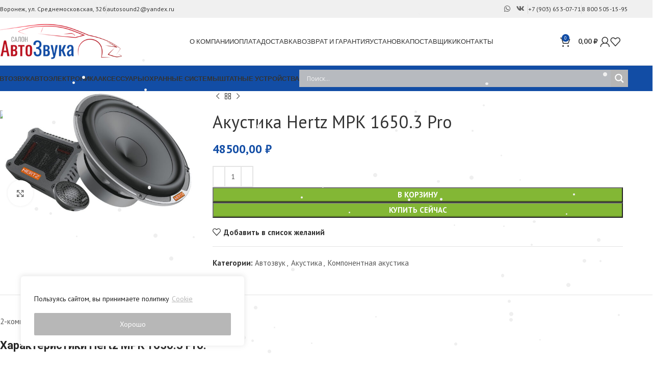

--- FILE ---
content_type: text/html; charset=UTF-8
request_url: https://autosound.vrn.ru/?product=akustika-hertz-mpk-1650-3-pro
body_size: 41032
content:
<!DOCTYPE html>
<html lang="ru-RU">
<head>
	<meta charset="UTF-8">
	
	<link rel="pingback" href="https://autosound.vrn.ru/autowp/xmlrpc.php">

	<meta name='robots' content='index, follow, max-image-preview:large, max-snippet:-1, max-video-preview:-1' />

	
	<title>Акустика Hertz MPK 1650.3 Pro купить по выгодной цене в Воронеже</title>
	<link rel="canonical" href="https://autosound.vrn.ru/p/akustika-hertz-mpk-1650-3-pro/" />
	<meta property="og:locale" content="ru_RU" />
	<meta property="og:type" content="article" />
	<meta property="og:title" content="Акустика Hertz MPK 1650.3 Pro купить по выгодной цене в Воронеже" />
	<meta property="og:description" content="2-компонентная акустика Hertz MPK 1650.3 Pro. Характеристики Hertz MPK 1650.3 Pro: Максимальная мощность, Вт : 250 Номинальная мощность, Вт :" />
	<meta property="og:url" content="https://autosound.vrn.ru/p/akustika-hertz-mpk-1650-3-pro/" />
	<meta property="og:site_name" content="Салон Автозвука" />
	<meta property="article:modified_time" content="2025-10-17T08:05:42+00:00" />
	<meta property="og:image" content="https://autosound.vrn.ru/autowp/wp-content/uploads/2025/04/Hertz_Mille_PRO_MPK_1650_3_emo-1.jpg" />
	<meta property="og:image:width" content="911" />
	<meta property="og:image:height" content="581" />
	<meta property="og:image:type" content="image/jpeg" />
	<meta name="twitter:card" content="summary_large_image" />
	<script type="application/ld+json" class="yoast-schema-graph">{"@context":"https://schema.org","@graph":[{"@type":"WebPage","@id":"https://autosound.vrn.ru/p/akustika-hertz-mpk-1650-3-pro/","url":"https://autosound.vrn.ru/p/akustika-hertz-mpk-1650-3-pro/","name":"Акустика Hertz MPK 1650.3 Pro купить по выгодной цене в Воронеже","isPartOf":{"@id":"https://autosound.vrn.ru/#website"},"primaryImageOfPage":{"@id":"https://autosound.vrn.ru/p/akustika-hertz-mpk-1650-3-pro/#primaryimage"},"image":{"@id":"https://autosound.vrn.ru/p/akustika-hertz-mpk-1650-3-pro/#primaryimage"},"thumbnailUrl":"https://autosound.vrn.ru/autowp/wp-content/uploads/2025/04/Hertz_Mille_PRO_MPK_1650_3_emo-1.jpg","datePublished":"2025-06-26T08:26:21+00:00","dateModified":"2025-10-17T08:05:42+00:00","breadcrumb":{"@id":"https://autosound.vrn.ru/p/akustika-hertz-mpk-1650-3-pro/#breadcrumb"},"inLanguage":"ru-RU","potentialAction":[{"@type":"ReadAction","target":["https://autosound.vrn.ru/p/akustika-hertz-mpk-1650-3-pro/"]}]},{"@type":"ImageObject","inLanguage":"ru-RU","@id":"https://autosound.vrn.ru/p/akustika-hertz-mpk-1650-3-pro/#primaryimage","url":"https://autosound.vrn.ru/autowp/wp-content/uploads/2025/04/Hertz_Mille_PRO_MPK_1650_3_emo-1.jpg","contentUrl":"https://autosound.vrn.ru/autowp/wp-content/uploads/2025/04/Hertz_Mille_PRO_MPK_1650_3_emo-1.jpg","width":911,"height":581,"caption":"Hertz MPK 1650.3 Pro"},{"@type":"BreadcrumbList","@id":"https://autosound.vrn.ru/p/akustika-hertz-mpk-1650-3-pro/#breadcrumb","itemListElement":[{"@type":"ListItem","position":1,"name":"Главная страница","item":"https://autosound.vrn.ru/"},{"@type":"ListItem","position":2,"name":"Магазин","item":"https://autosound.vrn.ru/shop/"},{"@type":"ListItem","position":3,"name":"Акустика Hertz MPK 1650.3 Pro"}]},{"@type":"WebSite","@id":"https://autosound.vrn.ru/#website","url":"https://autosound.vrn.ru/","name":"Салон Автозвука","description":"","potentialAction":[{"@type":"SearchAction","target":{"@type":"EntryPoint","urlTemplate":"https://autosound.vrn.ru/?s={search_term_string}"},"query-input":{"@type":"PropertyValueSpecification","valueRequired":true,"valueName":"search_term_string"}}],"inLanguage":"ru-RU"}]}</script>
	


<link rel='dns-prefetch' href='//fonts.googleapis.com' />
<link rel="alternate" title="oEmbed (JSON)" type="application/json+oembed" href="https://autosound.vrn.ru/wp-json/oembed/1.0/embed?url=https%3A%2F%2Fautosound.vrn.ru%2Fp%2Fakustika-hertz-mpk-1650-3-pro%2F" />
<link rel="alternate" title="oEmbed (XML)" type="text/xml+oembed" href="https://autosound.vrn.ru/wp-json/oembed/1.0/embed?url=https%3A%2F%2Fautosound.vrn.ru%2Fp%2Fakustika-hertz-mpk-1650-3-pro%2F&#038;format=xml" />
<style id='wp-img-auto-sizes-contain-inline-css' type='text/css'>
img:is([sizes=auto i],[sizes^="auto," i]){contain-intrinsic-size:3000px 1500px}
/*# sourceURL=wp-img-auto-sizes-contain-inline-css */
</style>
<link rel='stylesheet' id='wp-block-library-css' href='https://autosound.vrn.ru/autowp/wp-includes/css/dist/block-library/style.min.css' type='text/css' media='all' />
<link rel='stylesheet' id='wc-blocks-style-css' href='https://autosound.vrn.ru/autowp/wp-content/plugins/woocommerce/assets/client/blocks/wc-blocks.css' type='text/css' media='all' />
<style id='global-styles-inline-css' type='text/css'>
:root{--wp--preset--aspect-ratio--square: 1;--wp--preset--aspect-ratio--4-3: 4/3;--wp--preset--aspect-ratio--3-4: 3/4;--wp--preset--aspect-ratio--3-2: 3/2;--wp--preset--aspect-ratio--2-3: 2/3;--wp--preset--aspect-ratio--16-9: 16/9;--wp--preset--aspect-ratio--9-16: 9/16;--wp--preset--color--black: #000000;--wp--preset--color--cyan-bluish-gray: #abb8c3;--wp--preset--color--white: #ffffff;--wp--preset--color--pale-pink: #f78da7;--wp--preset--color--vivid-red: #cf2e2e;--wp--preset--color--luminous-vivid-orange: #ff6900;--wp--preset--color--luminous-vivid-amber: #fcb900;--wp--preset--color--light-green-cyan: #7bdcb5;--wp--preset--color--vivid-green-cyan: #00d084;--wp--preset--color--pale-cyan-blue: #8ed1fc;--wp--preset--color--vivid-cyan-blue: #0693e3;--wp--preset--color--vivid-purple: #9b51e0;--wp--preset--gradient--vivid-cyan-blue-to-vivid-purple: linear-gradient(135deg,rgb(6,147,227) 0%,rgb(155,81,224) 100%);--wp--preset--gradient--light-green-cyan-to-vivid-green-cyan: linear-gradient(135deg,rgb(122,220,180) 0%,rgb(0,208,130) 100%);--wp--preset--gradient--luminous-vivid-amber-to-luminous-vivid-orange: linear-gradient(135deg,rgb(252,185,0) 0%,rgb(255,105,0) 100%);--wp--preset--gradient--luminous-vivid-orange-to-vivid-red: linear-gradient(135deg,rgb(255,105,0) 0%,rgb(207,46,46) 100%);--wp--preset--gradient--very-light-gray-to-cyan-bluish-gray: linear-gradient(135deg,rgb(238,238,238) 0%,rgb(169,184,195) 100%);--wp--preset--gradient--cool-to-warm-spectrum: linear-gradient(135deg,rgb(74,234,220) 0%,rgb(151,120,209) 20%,rgb(207,42,186) 40%,rgb(238,44,130) 60%,rgb(251,105,98) 80%,rgb(254,248,76) 100%);--wp--preset--gradient--blush-light-purple: linear-gradient(135deg,rgb(255,206,236) 0%,rgb(152,150,240) 100%);--wp--preset--gradient--blush-bordeaux: linear-gradient(135deg,rgb(254,205,165) 0%,rgb(254,45,45) 50%,rgb(107,0,62) 100%);--wp--preset--gradient--luminous-dusk: linear-gradient(135deg,rgb(255,203,112) 0%,rgb(199,81,192) 50%,rgb(65,88,208) 100%);--wp--preset--gradient--pale-ocean: linear-gradient(135deg,rgb(255,245,203) 0%,rgb(182,227,212) 50%,rgb(51,167,181) 100%);--wp--preset--gradient--electric-grass: linear-gradient(135deg,rgb(202,248,128) 0%,rgb(113,206,126) 100%);--wp--preset--gradient--midnight: linear-gradient(135deg,rgb(2,3,129) 0%,rgb(40,116,252) 100%);--wp--preset--font-size--small: 13px;--wp--preset--font-size--medium: 20px;--wp--preset--font-size--large: 36px;--wp--preset--font-size--x-large: 42px;--wp--preset--spacing--20: 0.44rem;--wp--preset--spacing--30: 0.67rem;--wp--preset--spacing--40: 1rem;--wp--preset--spacing--50: 1.5rem;--wp--preset--spacing--60: 2.25rem;--wp--preset--spacing--70: 3.38rem;--wp--preset--spacing--80: 5.06rem;--wp--preset--shadow--natural: 6px 6px 9px rgba(0, 0, 0, 0.2);--wp--preset--shadow--deep: 12px 12px 50px rgba(0, 0, 0, 0.4);--wp--preset--shadow--sharp: 6px 6px 0px rgba(0, 0, 0, 0.2);--wp--preset--shadow--outlined: 6px 6px 0px -3px rgb(255, 255, 255), 6px 6px rgb(0, 0, 0);--wp--preset--shadow--crisp: 6px 6px 0px rgb(0, 0, 0);}:where(.is-layout-flex){gap: 0.5em;}:where(.is-layout-grid){gap: 0.5em;}body .is-layout-flex{display: flex;}.is-layout-flex{flex-wrap: wrap;align-items: center;}.is-layout-flex > :is(*, div){margin: 0;}body .is-layout-grid{display: grid;}.is-layout-grid > :is(*, div){margin: 0;}:where(.wp-block-columns.is-layout-flex){gap: 2em;}:where(.wp-block-columns.is-layout-grid){gap: 2em;}:where(.wp-block-post-template.is-layout-flex){gap: 1.25em;}:where(.wp-block-post-template.is-layout-grid){gap: 1.25em;}.has-black-color{color: var(--wp--preset--color--black) !important;}.has-cyan-bluish-gray-color{color: var(--wp--preset--color--cyan-bluish-gray) !important;}.has-white-color{color: var(--wp--preset--color--white) !important;}.has-pale-pink-color{color: var(--wp--preset--color--pale-pink) !important;}.has-vivid-red-color{color: var(--wp--preset--color--vivid-red) !important;}.has-luminous-vivid-orange-color{color: var(--wp--preset--color--luminous-vivid-orange) !important;}.has-luminous-vivid-amber-color{color: var(--wp--preset--color--luminous-vivid-amber) !important;}.has-light-green-cyan-color{color: var(--wp--preset--color--light-green-cyan) !important;}.has-vivid-green-cyan-color{color: var(--wp--preset--color--vivid-green-cyan) !important;}.has-pale-cyan-blue-color{color: var(--wp--preset--color--pale-cyan-blue) !important;}.has-vivid-cyan-blue-color{color: var(--wp--preset--color--vivid-cyan-blue) !important;}.has-vivid-purple-color{color: var(--wp--preset--color--vivid-purple) !important;}.has-black-background-color{background-color: var(--wp--preset--color--black) !important;}.has-cyan-bluish-gray-background-color{background-color: var(--wp--preset--color--cyan-bluish-gray) !important;}.has-white-background-color{background-color: var(--wp--preset--color--white) !important;}.has-pale-pink-background-color{background-color: var(--wp--preset--color--pale-pink) !important;}.has-vivid-red-background-color{background-color: var(--wp--preset--color--vivid-red) !important;}.has-luminous-vivid-orange-background-color{background-color: var(--wp--preset--color--luminous-vivid-orange) !important;}.has-luminous-vivid-amber-background-color{background-color: var(--wp--preset--color--luminous-vivid-amber) !important;}.has-light-green-cyan-background-color{background-color: var(--wp--preset--color--light-green-cyan) !important;}.has-vivid-green-cyan-background-color{background-color: var(--wp--preset--color--vivid-green-cyan) !important;}.has-pale-cyan-blue-background-color{background-color: var(--wp--preset--color--pale-cyan-blue) !important;}.has-vivid-cyan-blue-background-color{background-color: var(--wp--preset--color--vivid-cyan-blue) !important;}.has-vivid-purple-background-color{background-color: var(--wp--preset--color--vivid-purple) !important;}.has-black-border-color{border-color: var(--wp--preset--color--black) !important;}.has-cyan-bluish-gray-border-color{border-color: var(--wp--preset--color--cyan-bluish-gray) !important;}.has-white-border-color{border-color: var(--wp--preset--color--white) !important;}.has-pale-pink-border-color{border-color: var(--wp--preset--color--pale-pink) !important;}.has-vivid-red-border-color{border-color: var(--wp--preset--color--vivid-red) !important;}.has-luminous-vivid-orange-border-color{border-color: var(--wp--preset--color--luminous-vivid-orange) !important;}.has-luminous-vivid-amber-border-color{border-color: var(--wp--preset--color--luminous-vivid-amber) !important;}.has-light-green-cyan-border-color{border-color: var(--wp--preset--color--light-green-cyan) !important;}.has-vivid-green-cyan-border-color{border-color: var(--wp--preset--color--vivid-green-cyan) !important;}.has-pale-cyan-blue-border-color{border-color: var(--wp--preset--color--pale-cyan-blue) !important;}.has-vivid-cyan-blue-border-color{border-color: var(--wp--preset--color--vivid-cyan-blue) !important;}.has-vivid-purple-border-color{border-color: var(--wp--preset--color--vivid-purple) !important;}.has-vivid-cyan-blue-to-vivid-purple-gradient-background{background: var(--wp--preset--gradient--vivid-cyan-blue-to-vivid-purple) !important;}.has-light-green-cyan-to-vivid-green-cyan-gradient-background{background: var(--wp--preset--gradient--light-green-cyan-to-vivid-green-cyan) !important;}.has-luminous-vivid-amber-to-luminous-vivid-orange-gradient-background{background: var(--wp--preset--gradient--luminous-vivid-amber-to-luminous-vivid-orange) !important;}.has-luminous-vivid-orange-to-vivid-red-gradient-background{background: var(--wp--preset--gradient--luminous-vivid-orange-to-vivid-red) !important;}.has-very-light-gray-to-cyan-bluish-gray-gradient-background{background: var(--wp--preset--gradient--very-light-gray-to-cyan-bluish-gray) !important;}.has-cool-to-warm-spectrum-gradient-background{background: var(--wp--preset--gradient--cool-to-warm-spectrum) !important;}.has-blush-light-purple-gradient-background{background: var(--wp--preset--gradient--blush-light-purple) !important;}.has-blush-bordeaux-gradient-background{background: var(--wp--preset--gradient--blush-bordeaux) !important;}.has-luminous-dusk-gradient-background{background: var(--wp--preset--gradient--luminous-dusk) !important;}.has-pale-ocean-gradient-background{background: var(--wp--preset--gradient--pale-ocean) !important;}.has-electric-grass-gradient-background{background: var(--wp--preset--gradient--electric-grass) !important;}.has-midnight-gradient-background{background: var(--wp--preset--gradient--midnight) !important;}.has-small-font-size{font-size: var(--wp--preset--font-size--small) !important;}.has-medium-font-size{font-size: var(--wp--preset--font-size--medium) !important;}.has-large-font-size{font-size: var(--wp--preset--font-size--large) !important;}.has-x-large-font-size{font-size: var(--wp--preset--font-size--x-large) !important;}
/*# sourceURL=global-styles-inline-css */
</style>

<style id='classic-theme-styles-inline-css' type='text/css'>
/*! This file is auto-generated */
.wp-block-button__link{color:#fff;background-color:#32373c;border-radius:9999px;box-shadow:none;text-decoration:none;padding:calc(.667em + 2px) calc(1.333em + 2px);font-size:1.125em}.wp-block-file__button{background:#32373c;color:#fff;text-decoration:none}
/*# sourceURL=/wp-includes/css/classic-themes.min.css */
</style>
<style id='woocommerce-inline-inline-css' type='text/css'>
.woocommerce form .form-row .required { visibility: visible; }
/*# sourceURL=woocommerce-inline-inline-css */
</style>
<link rel='stylesheet' id='wp-snow-effect-css' href='https://autosound.vrn.ru/autowp/wp-content/plugins/wp-snow-effect/public/css/wp-snow-effect-public.css' type='text/css' media='all' />
<link rel='stylesheet' id='brands-styles-css' href='https://autosound.vrn.ru/autowp/wp-content/plugins/woocommerce/assets/css/brands.css' type='text/css' media='all' />
<link rel='stylesheet' id='wpdreams-asl-basic-css' href='https://autosound.vrn.ru/autowp/wp-content/plugins/ajax-search-lite/css/style.basic.css' type='text/css' media='all' />
<link rel='stylesheet' id='wpdreams-asl-instance-css' href='https://autosound.vrn.ru/autowp/wp-content/plugins/ajax-search-lite/css/style-simple-grey.css' type='text/css' media='all' />
<link rel='stylesheet' id='elementor-frontend-css' href='https://autosound.vrn.ru/autowp/wp-content/plugins/elementor/assets/css/frontend.min.css' type='text/css' media='all' />
<link rel='stylesheet' id='elementor-post-62-css' href='https://autosound.vrn.ru/autowp/wp-content/uploads/elementor/css/post-62.css' type='text/css' media='all' />
<link rel='stylesheet' id='woodmart-style-css' href='https://autosound.vrn.ru/autowp/wp-content/themes/woodmart/css/parts/base.min.css' type='text/css' media='all' />
<link rel='stylesheet' id='wd-helpers-wpb-elem-css' href='https://autosound.vrn.ru/autowp/wp-content/themes/woodmart/css/parts/helpers-wpb-elem.min.css' type='text/css' media='all' />
<link rel='stylesheet' id='wd-elementor-base-css' href='https://autosound.vrn.ru/autowp/wp-content/themes/woodmart/css/parts/int-elem-base.min.css' type='text/css' media='all' />
<link rel='stylesheet' id='wd-elementor-pro-base-css' href='https://autosound.vrn.ru/autowp/wp-content/themes/woodmart/css/parts/int-elementor-pro.min.css' type='text/css' media='all' />
<link rel='stylesheet' id='wd-woocommerce-base-css' href='https://autosound.vrn.ru/autowp/wp-content/themes/woodmart/css/parts/woocommerce-base.min.css' type='text/css' media='all' />
<link rel='stylesheet' id='wd-mod-star-rating-css' href='https://autosound.vrn.ru/autowp/wp-content/themes/woodmart/css/parts/mod-star-rating.min.css' type='text/css' media='all' />
<link rel='stylesheet' id='wd-woo-el-track-order-css' href='https://autosound.vrn.ru/autowp/wp-content/themes/woodmart/css/parts/woo-el-track-order.min.css' type='text/css' media='all' />
<link rel='stylesheet' id='wd-woocommerce-block-notices-css' href='https://autosound.vrn.ru/autowp/wp-content/themes/woodmart/css/parts/woo-mod-block-notices.min.css' type='text/css' media='all' />
<link rel='stylesheet' id='wd-woo-mod-quantity-css' href='https://autosound.vrn.ru/autowp/wp-content/themes/woodmart/css/parts/woo-mod-quantity.min.css' type='text/css' media='all' />
<link rel='stylesheet' id='wd-woo-single-prod-el-base-css' href='https://autosound.vrn.ru/autowp/wp-content/themes/woodmart/css/parts/woo-single-prod-el-base.min.css' type='text/css' media='all' />
<link rel='stylesheet' id='wd-woo-mod-stock-status-css' href='https://autosound.vrn.ru/autowp/wp-content/themes/woodmart/css/parts/woo-mod-stock-status.min.css' type='text/css' media='all' />
<link rel='stylesheet' id='wd-woo-mod-shop-attributes-css' href='https://autosound.vrn.ru/autowp/wp-content/themes/woodmart/css/parts/woo-mod-shop-attributes.min.css' type='text/css' media='all' />
<link rel='stylesheet' id='wd-wp-blocks-css' href='https://autosound.vrn.ru/autowp/wp-content/themes/woodmart/css/parts/wp-blocks.min.css' type='text/css' media='all' />
<link rel='stylesheet' id='wd-header-base-css' href='https://autosound.vrn.ru/autowp/wp-content/themes/woodmart/css/parts/header-base.min.css' type='text/css' media='all' />
<link rel='stylesheet' id='wd-mod-tools-css' href='https://autosound.vrn.ru/autowp/wp-content/themes/woodmart/css/parts/mod-tools.min.css' type='text/css' media='all' />
<link rel='stylesheet' id='wd-header-elements-base-css' href='https://autosound.vrn.ru/autowp/wp-content/themes/woodmart/css/parts/header-el-base.min.css' type='text/css' media='all' />
<link rel='stylesheet' id='wd-social-icons-css' href='https://autosound.vrn.ru/autowp/wp-content/themes/woodmart/css/parts/el-social-icons.min.css' type='text/css' media='all' />
<link rel='stylesheet' id='wd-header-cart-css' href='https://autosound.vrn.ru/autowp/wp-content/themes/woodmart/css/parts/header-el-cart.min.css' type='text/css' media='all' />
<link rel='stylesheet' id='wd-widget-shopping-cart-css' href='https://autosound.vrn.ru/autowp/wp-content/themes/woodmart/css/parts/woo-widget-shopping-cart.min.css' type='text/css' media='all' />
<link rel='stylesheet' id='wd-widget-product-list-css' href='https://autosound.vrn.ru/autowp/wp-content/themes/woodmart/css/parts/woo-widget-product-list.min.css' type='text/css' media='all' />
<link rel='stylesheet' id='wd-header-my-account-dropdown-css' href='https://autosound.vrn.ru/autowp/wp-content/themes/woodmart/css/parts/header-el-my-account-dropdown.min.css' type='text/css' media='all' />
<link rel='stylesheet' id='wd-woo-mod-login-form-css' href='https://autosound.vrn.ru/autowp/wp-content/themes/woodmart/css/parts/woo-mod-login-form.min.css' type='text/css' media='all' />
<link rel='stylesheet' id='wd-header-my-account-css' href='https://autosound.vrn.ru/autowp/wp-content/themes/woodmart/css/parts/header-el-my-account.min.css' type='text/css' media='all' />
<link rel='stylesheet' id='wd-header-mobile-nav-dropdown-css' href='https://autosound.vrn.ru/autowp/wp-content/themes/woodmart/css/parts/header-el-mobile-nav-dropdown.min.css' type='text/css' media='all' />
<link rel='stylesheet' id='wd-header-cart-side-css' href='https://autosound.vrn.ru/autowp/wp-content/themes/woodmart/css/parts/header-el-cart-side.min.css' type='text/css' media='all' />
<link rel='stylesheet' id='wd-page-title-css' href='https://autosound.vrn.ru/autowp/wp-content/themes/woodmart/css/parts/page-title.min.css' type='text/css' media='all' />
<link rel='stylesheet' id='wd-woo-single-prod-predefined-css' href='https://autosound.vrn.ru/autowp/wp-content/themes/woodmart/css/parts/woo-single-prod-predefined.min.css' type='text/css' media='all' />
<link rel='stylesheet' id='wd-woo-single-prod-and-quick-view-predefined-css' href='https://autosound.vrn.ru/autowp/wp-content/themes/woodmart/css/parts/woo-single-prod-and-quick-view-predefined.min.css' type='text/css' media='all' />
<link rel='stylesheet' id='wd-woo-single-prod-el-tabs-predefined-css' href='https://autosound.vrn.ru/autowp/wp-content/themes/woodmart/css/parts/woo-single-prod-el-tabs-predefined.min.css' type='text/css' media='all' />
<link rel='stylesheet' id='wd-woo-single-prod-el-gallery-css' href='https://autosound.vrn.ru/autowp/wp-content/themes/woodmart/css/parts/woo-single-prod-el-gallery.min.css' type='text/css' media='all' />
<link rel='stylesheet' id='wd-woo-single-prod-el-gallery-opt-thumb-left-desktop-css' href='https://autosound.vrn.ru/autowp/wp-content/themes/woodmart/css/parts/woo-single-prod-el-gallery-opt-thumb-left-desktop.min.css' type='text/css' media='all' />
<link rel='stylesheet' id='wd-swiper-css' href='https://autosound.vrn.ru/autowp/wp-content/themes/woodmart/css/parts/lib-swiper.min.css' type='text/css' media='all' />
<link rel='stylesheet' id='wd-swiper-arrows-css' href='https://autosound.vrn.ru/autowp/wp-content/themes/woodmart/css/parts/lib-swiper-arrows.min.css' type='text/css' media='all' />
<link rel='stylesheet' id='wd-photoswipe-css' href='https://autosound.vrn.ru/autowp/wp-content/themes/woodmart/css/parts/lib-photoswipe.min.css' type='text/css' media='all' />
<link rel='stylesheet' id='wd-woo-single-prod-el-navigation-css' href='https://autosound.vrn.ru/autowp/wp-content/themes/woodmart/css/parts/woo-single-prod-el-navigation.min.css' type='text/css' media='all' />
<link rel='stylesheet' id='wd-tabs-css' href='https://autosound.vrn.ru/autowp/wp-content/themes/woodmart/css/parts/el-tabs.min.css' type='text/css' media='all' />
<link rel='stylesheet' id='wd-woo-single-prod-el-tabs-opt-layout-tabs-css' href='https://autosound.vrn.ru/autowp/wp-content/themes/woodmart/css/parts/woo-single-prod-el-tabs-opt-layout-tabs.min.css' type='text/css' media='all' />
<link rel='stylesheet' id='wd-accordion-css' href='https://autosound.vrn.ru/autowp/wp-content/themes/woodmart/css/parts/el-accordion.min.css' type='text/css' media='all' />
<link rel='stylesheet' id='wd-accordion-elem-wpb-css' href='https://autosound.vrn.ru/autowp/wp-content/themes/woodmart/css/parts/el-accordion-wpb-elem.min.css' type='text/css' media='all' />
<link rel='stylesheet' id='wd-product-loop-css' href='https://autosound.vrn.ru/autowp/wp-content/themes/woodmart/css/parts/woo-product-loop.min.css' type='text/css' media='all' />
<link rel='stylesheet' id='wd-product-loop-base-css' href='https://autosound.vrn.ru/autowp/wp-content/themes/woodmart/css/parts/woo-product-loop-base.min.css' type='text/css' media='all' />
<link rel='stylesheet' id='wd-woo-mod-add-btn-replace-css' href='https://autosound.vrn.ru/autowp/wp-content/themes/woodmart/css/parts/woo-mod-add-btn-replace.min.css' type='text/css' media='all' />
<link rel='stylesheet' id='wd-mod-more-description-css' href='https://autosound.vrn.ru/autowp/wp-content/themes/woodmart/css/parts/mod-more-description.min.css' type='text/css' media='all' />
<link rel='stylesheet' id='wd-woo-opt-title-limit-css' href='https://autosound.vrn.ru/autowp/wp-content/themes/woodmart/css/parts/woo-opt-title-limit.min.css' type='text/css' media='all' />
<link rel='stylesheet' id='wd-mfp-popup-css' href='https://autosound.vrn.ru/autowp/wp-content/themes/woodmart/css/parts/lib-magnific-popup.min.css' type='text/css' media='all' />
<link rel='stylesheet' id='wd-swiper-pagin-css' href='https://autosound.vrn.ru/autowp/wp-content/themes/woodmart/css/parts/lib-swiper-pagin.min.css' type='text/css' media='all' />
<link rel='stylesheet' id='wd-widget-collapse-css' href='https://autosound.vrn.ru/autowp/wp-content/themes/woodmart/css/parts/opt-widget-collapse.min.css' type='text/css' media='all' />
<link rel='stylesheet' id='wd-footer-base-css' href='https://autosound.vrn.ru/autowp/wp-content/themes/woodmart/css/parts/footer-base.min.css' type='text/css' media='all' />
<link rel='stylesheet' id='wd-scroll-top-css' href='https://autosound.vrn.ru/autowp/wp-content/themes/woodmart/css/parts/opt-scrolltotop.min.css' type='text/css' media='all' />
<link rel='stylesheet' id='wd-wd-search-form-css' href='https://autosound.vrn.ru/autowp/wp-content/themes/woodmart/css/parts/wd-search-form.min.css' type='text/css' media='all' />
<link rel='stylesheet' id='wd-bottom-toolbar-css' href='https://autosound.vrn.ru/autowp/wp-content/themes/woodmart/css/parts/opt-bottom-toolbar.min.css' type='text/css' media='all' />
<link rel='stylesheet' id='xts-style-default_header-css' href='https://autosound.vrn.ru/autowp/wp-content/uploads/2025/03/xts-default_header-1743167274.css' type='text/css' media='all' />
<link rel='stylesheet' id='xts-style-theme_settings_default-css' href='https://autosound.vrn.ru/autowp/wp-content/uploads/2025/11/xts-theme_settings_default-1764408607.css' type='text/css' media='all' />
<link rel='stylesheet' id='elementor-gf-local-robotoslab-css' href='https://autosound.vrn.ru/autowp/wp-content/uploads/elementor/google-fonts/css/robotoslab.css' type='text/css' media='all' />
<script type="text/javascript" id="cookie-law-info-js-extra">
/* <![CDATA[ */
var _ckyConfig = {"_ipData":[],"_assetsURL":"https://autosound.vrn.ru/autowp/wp-content/plugins/cookie-law-info/lite/frontend/images/","_publicURL":"https://autosound.vrn.ru/autowp","_expiry":"365","_categories":[{"name":"Necessary","slug":"necessary","isNecessary":true,"ccpaDoNotSell":true,"cookies":[],"active":true,"defaultConsent":{"gdpr":true,"ccpa":true}},{"name":"Functional","slug":"functional","isNecessary":false,"ccpaDoNotSell":true,"cookies":[],"active":true,"defaultConsent":{"gdpr":false,"ccpa":false}},{"name":"Analytics","slug":"analytics","isNecessary":false,"ccpaDoNotSell":true,"cookies":[],"active":true,"defaultConsent":{"gdpr":false,"ccpa":false}},{"name":"Performance","slug":"performance","isNecessary":false,"ccpaDoNotSell":true,"cookies":[],"active":true,"defaultConsent":{"gdpr":false,"ccpa":false}},{"name":"Advertisement","slug":"advertisement","isNecessary":false,"ccpaDoNotSell":true,"cookies":[],"active":true,"defaultConsent":{"gdpr":false,"ccpa":false}}],"_activeLaw":"gdpr","_rootDomain":"","_block":"1","_showBanner":"1","_bannerConfig":{"settings":{"type":"box","preferenceCenterType":"popup","position":"bottom-left","applicableLaw":"gdpr"},"behaviours":{"reloadBannerOnAccept":false,"loadAnalyticsByDefault":false,"animations":{"onLoad":"animate","onHide":"sticky"}},"config":{"revisitConsent":{"status":false,"tag":"revisit-consent","position":"bottom-left","meta":{"url":"#"},"styles":{"background-color":"#0056A7"},"elements":{"title":{"type":"text","tag":"revisit-consent-title","status":true,"styles":{"color":"#0056a7"}}}},"preferenceCenter":{"toggle":{"status":true,"tag":"detail-category-toggle","type":"toggle","states":{"active":{"styles":{"background-color":"#1863DC"}},"inactive":{"styles":{"background-color":"#D0D5D2"}}}}},"categoryPreview":{"status":false,"toggle":{"status":true,"tag":"detail-category-preview-toggle","type":"toggle","states":{"active":{"styles":{"background-color":"#1863DC"}},"inactive":{"styles":{"background-color":"#D0D5D2"}}}}},"videoPlaceholder":{"status":true,"styles":{"background-color":"#000000","border-color":"#000000","color":"#ffffff"}},"readMore":{"status":true,"tag":"readmore-button","type":"link","meta":{"noFollow":true,"newTab":true},"styles":{"color":"#B7B7B7","background-color":"transparent","border-color":"transparent"}},"auditTable":{"status":false},"optOption":{"status":true,"toggle":{"status":true,"tag":"optout-option-toggle","type":"toggle","states":{"active":{"styles":{"background-color":"#1863dc"}},"inactive":{"styles":{"background-color":"#FFFFFF"}}}}}}},"_version":"3.3.0","_logConsent":"1","_tags":[{"tag":"accept-button","styles":{"color":"#FFFFFF","background-color":"#B7B7B7","border-color":"#B7B7B7"}},{"tag":"reject-button","styles":{"color":"#1863DC","background-color":"transparent","border-color":"#1863DC"}},{"tag":"settings-button","styles":{"color":"#1863DC","background-color":"transparent","border-color":"#1863DC"}},{"tag":"readmore-button","styles":{"color":"#B7B7B7","background-color":"transparent","border-color":"transparent"}},{"tag":"donotsell-button","styles":{"color":"#1863DC","background-color":"transparent","border-color":"transparent"}},{"tag":"accept-button","styles":{"color":"#FFFFFF","background-color":"#B7B7B7","border-color":"#B7B7B7"}},{"tag":"revisit-consent","styles":{"background-color":"#0056A7"}}],"_shortCodes":[{"key":"cky_readmore","content":"\u003Ca href=\"https://autosound.vrn.ru/politika-ispolzovanija-cookies/\" class=\"cky-policy\" aria-label=\"Cookie\" target=\"_blank\" rel=\"noopener\" data-cky-tag=\"readmore-button\"\u003ECookie\u003C/a\u003E","tag":"readmore-button","status":true,"attributes":{"rel":"nofollow","target":"_blank"}},{"key":"cky_show_desc","content":"\u003Cbutton class=\"cky-show-desc-btn\" data-cky-tag=\"show-desc-button\" aria-label=\"\"\u003E\u003C/button\u003E","tag":"show-desc-button","status":true,"attributes":[]},{"key":"cky_hide_desc","content":"\u003Cbutton class=\"cky-show-desc-btn\" data-cky-tag=\"hide-desc-button\" aria-label=\"\"\u003E\u003C/button\u003E","tag":"hide-desc-button","status":true,"attributes":[]},{"key":"cky_category_toggle_label","content":"[cky_{{status}}_category_label] [cky_preference_{{category_slug}}_title]","tag":"","status":true,"attributes":[]},{"key":"cky_enable_category_label","content":"Enable","tag":"","status":true,"attributes":[]},{"key":"cky_disable_category_label","content":"Disable","tag":"","status":true,"attributes":[]},{"key":"cky_video_placeholder","content":"\u003Cdiv class=\"video-placeholder-normal\" data-cky-tag=\"video-placeholder\" id=\"[UNIQUEID]\"\u003E\u003Cp class=\"video-placeholder-text-normal\" data-cky-tag=\"placeholder-title\"\u003EPlease accept cookies to access this content\u003C/p\u003E\u003C/div\u003E","tag":"","status":true,"attributes":[]},{"key":"cky_enable_optout_label","content":"Enable","tag":"","status":true,"attributes":[]},{"key":"cky_disable_optout_label","content":"Disable","tag":"","status":true,"attributes":[]},{"key":"cky_optout_toggle_label","content":"[cky_{{status}}_optout_label] [cky_optout_option_title]","tag":"","status":true,"attributes":[]},{"key":"cky_optout_option_title","content":"Do Not Sell or Share My Personal Information","tag":"","status":true,"attributes":[]},{"key":"cky_optout_close_label","content":"Close","tag":"","status":true,"attributes":[]},{"key":"cky_preference_close_label","content":"Close","tag":"","status":true,"attributes":[]}],"_rtl":"","_language":"en","_providersToBlock":[]};
var _ckyStyles = {"css":".cky-overlay{background: #000000; opacity: 0.4; position: fixed; top: 0; left: 0; width: 100%; height: 100%; z-index: 99999999;}.cky-hide{display: none;}.cky-btn-revisit-wrapper{display: flex; align-items: center; justify-content: center; background: #0056a7; width: 45px; height: 45px; border-radius: 50%; position: fixed; z-index: 999999; cursor: pointer;}.cky-revisit-bottom-left{bottom: 15px; left: 15px;}.cky-revisit-bottom-right{bottom: 15px; right: 15px;}.cky-btn-revisit-wrapper .cky-btn-revisit{display: flex; align-items: center; justify-content: center; background: none; border: none; cursor: pointer; position: relative; margin: 0; padding: 0;}.cky-btn-revisit-wrapper .cky-btn-revisit img{max-width: fit-content; margin: 0; height: 30px; width: 30px;}.cky-revisit-bottom-left:hover::before{content: attr(data-tooltip); position: absolute; background: #4e4b66; color: #ffffff; left: calc(100% + 7px); font-size: 12px; line-height: 16px; width: max-content; padding: 4px 8px; border-radius: 4px;}.cky-revisit-bottom-left:hover::after{position: absolute; content: \"\"; border: 5px solid transparent; left: calc(100% + 2px); border-left-width: 0; border-right-color: #4e4b66;}.cky-revisit-bottom-right:hover::before{content: attr(data-tooltip); position: absolute; background: #4e4b66; color: #ffffff; right: calc(100% + 7px); font-size: 12px; line-height: 16px; width: max-content; padding: 4px 8px; border-radius: 4px;}.cky-revisit-bottom-right:hover::after{position: absolute; content: \"\"; border: 5px solid transparent; right: calc(100% + 2px); border-right-width: 0; border-left-color: #4e4b66;}.cky-revisit-hide{display: none;}.cky-consent-container{position: fixed; width: 440px; box-sizing: border-box; z-index: 9999999; border-radius: 6px;}.cky-consent-container .cky-consent-bar{background: #ffffff; border: 1px solid; padding: 20px 26px; box-shadow: 0 -1px 10px 0 #acabab4d; border-radius: 6px;}.cky-box-bottom-left{bottom: 40px; left: 40px;}.cky-box-bottom-right{bottom: 40px; right: 40px;}.cky-box-top-left{top: 40px; left: 40px;}.cky-box-top-right{top: 40px; right: 40px;}.cky-custom-brand-logo-wrapper .cky-custom-brand-logo{width: 100px; height: auto; margin: 0 0 12px 0;}.cky-notice .cky-title{color: #212121; font-weight: 700; font-size: 18px; line-height: 24px; margin: 0 0 12px 0;}.cky-notice-des *,.cky-preference-content-wrapper *,.cky-accordion-header-des *,.cky-gpc-wrapper .cky-gpc-desc *{font-size: 14px;}.cky-notice-des{color: #212121; font-size: 14px; line-height: 24px; font-weight: 400;}.cky-notice-des img{height: 25px; width: 25px;}.cky-consent-bar .cky-notice-des p,.cky-gpc-wrapper .cky-gpc-desc p,.cky-preference-body-wrapper .cky-preference-content-wrapper p,.cky-accordion-header-wrapper .cky-accordion-header-des p,.cky-cookie-des-table li div:last-child p{color: inherit; margin-top: 0; overflow-wrap: break-word;}.cky-notice-des P:last-child,.cky-preference-content-wrapper p:last-child,.cky-cookie-des-table li div:last-child p:last-child,.cky-gpc-wrapper .cky-gpc-desc p:last-child{margin-bottom: 0;}.cky-notice-des a.cky-policy,.cky-notice-des button.cky-policy{font-size: 14px; color: #1863dc; white-space: nowrap; cursor: pointer; background: transparent; border: 1px solid; text-decoration: underline;}.cky-notice-des button.cky-policy{padding: 0;}.cky-notice-des a.cky-policy:focus-visible,.cky-notice-des button.cky-policy:focus-visible,.cky-preference-content-wrapper .cky-show-desc-btn:focus-visible,.cky-accordion-header .cky-accordion-btn:focus-visible,.cky-preference-header .cky-btn-close:focus-visible,.cky-switch input[type=\"checkbox\"]:focus-visible,.cky-footer-wrapper a:focus-visible,.cky-btn:focus-visible{outline: 2px solid #1863dc; outline-offset: 2px;}.cky-btn:focus:not(:focus-visible),.cky-accordion-header .cky-accordion-btn:focus:not(:focus-visible),.cky-preference-content-wrapper .cky-show-desc-btn:focus:not(:focus-visible),.cky-btn-revisit-wrapper .cky-btn-revisit:focus:not(:focus-visible),.cky-preference-header .cky-btn-close:focus:not(:focus-visible),.cky-consent-bar .cky-banner-btn-close:focus:not(:focus-visible){outline: 0;}button.cky-show-desc-btn:not(:hover):not(:active){color: #1863dc; background: transparent;}button.cky-accordion-btn:not(:hover):not(:active),button.cky-banner-btn-close:not(:hover):not(:active),button.cky-btn-revisit:not(:hover):not(:active),button.cky-btn-close:not(:hover):not(:active){background: transparent;}.cky-consent-bar button:hover,.cky-modal.cky-modal-open button:hover,.cky-consent-bar button:focus,.cky-modal.cky-modal-open button:focus{text-decoration: none;}.cky-notice-btn-wrapper{display: flex; justify-content: flex-start; align-items: center; flex-wrap: wrap; margin-top: 16px;}.cky-notice-btn-wrapper .cky-btn{text-shadow: none; box-shadow: none;}.cky-btn{flex: auto; max-width: 100%; font-size: 14px; font-family: inherit; line-height: 24px; padding: 8px; font-weight: 500; margin: 0 8px 0 0; border-radius: 2px; cursor: pointer; text-align: center; text-transform: none; min-height: 0;}.cky-btn:hover{opacity: 0.8;}.cky-btn-customize{color: #1863dc; background: transparent; border: 2px solid #1863dc;}.cky-btn-reject{color: #1863dc; background: transparent; border: 2px solid #1863dc;}.cky-btn-accept{background: #1863dc; color: #ffffff; border: 2px solid #1863dc;}.cky-btn:last-child{margin-right: 0;}@media (max-width: 576px){.cky-box-bottom-left{bottom: 0; left: 0;}.cky-box-bottom-right{bottom: 0; right: 0;}.cky-box-top-left{top: 0; left: 0;}.cky-box-top-right{top: 0; right: 0;}}@media (max-width: 440px){.cky-box-bottom-left, .cky-box-bottom-right, .cky-box-top-left, .cky-box-top-right{width: 100%; max-width: 100%;}.cky-consent-container .cky-consent-bar{padding: 20px 0;}.cky-custom-brand-logo-wrapper, .cky-notice .cky-title, .cky-notice-des, .cky-notice-btn-wrapper{padding: 0 24px;}.cky-notice-des{max-height: 40vh; overflow-y: scroll;}.cky-notice-btn-wrapper{flex-direction: column; margin-top: 0;}.cky-btn{width: 100%; margin: 10px 0 0 0;}.cky-notice-btn-wrapper .cky-btn-customize{order: 2;}.cky-notice-btn-wrapper .cky-btn-reject{order: 3;}.cky-notice-btn-wrapper .cky-btn-accept{order: 1; margin-top: 16px;}}@media (max-width: 352px){.cky-notice .cky-title{font-size: 16px;}.cky-notice-des *{font-size: 12px;}.cky-notice-des, .cky-btn{font-size: 12px;}}.cky-modal.cky-modal-open{display: flex; visibility: visible; -webkit-transform: translate(-50%, -50%); -moz-transform: translate(-50%, -50%); -ms-transform: translate(-50%, -50%); -o-transform: translate(-50%, -50%); transform: translate(-50%, -50%); top: 50%; left: 50%; transition: all 1s ease;}.cky-modal{box-shadow: 0 32px 68px rgba(0, 0, 0, 0.3); margin: 0 auto; position: fixed; max-width: 100%; background: #ffffff; top: 50%; box-sizing: border-box; border-radius: 6px; z-index: 999999999; color: #212121; -webkit-transform: translate(-50%, 100%); -moz-transform: translate(-50%, 100%); -ms-transform: translate(-50%, 100%); -o-transform: translate(-50%, 100%); transform: translate(-50%, 100%); visibility: hidden; transition: all 0s ease;}.cky-preference-center{max-height: 79vh; overflow: hidden; width: 845px; overflow: hidden; flex: 1 1 0; display: flex; flex-direction: column; border-radius: 6px;}.cky-preference-header{display: flex; align-items: center; justify-content: space-between; padding: 22px 24px; border-bottom: 1px solid;}.cky-preference-header .cky-preference-title{font-size: 18px; font-weight: 700; line-height: 24px;}.cky-preference-header .cky-btn-close{margin: 0; cursor: pointer; vertical-align: middle; padding: 0; background: none; border: none; width: auto; height: auto; min-height: 0; line-height: 0; text-shadow: none; box-shadow: none;}.cky-preference-header .cky-btn-close img{margin: 0; height: 10px; width: 10px;}.cky-preference-body-wrapper{padding: 0 24px; flex: 1; overflow: auto; box-sizing: border-box;}.cky-preference-content-wrapper,.cky-gpc-wrapper .cky-gpc-desc{font-size: 14px; line-height: 24px; font-weight: 400; padding: 12px 0;}.cky-preference-content-wrapper{border-bottom: 1px solid;}.cky-preference-content-wrapper img{height: 25px; width: 25px;}.cky-preference-content-wrapper .cky-show-desc-btn{font-size: 14px; font-family: inherit; color: #1863dc; text-decoration: none; line-height: 24px; padding: 0; margin: 0; white-space: nowrap; cursor: pointer; background: transparent; border-color: transparent; text-transform: none; min-height: 0; text-shadow: none; box-shadow: none;}.cky-accordion-wrapper{margin-bottom: 10px;}.cky-accordion{border-bottom: 1px solid;}.cky-accordion:last-child{border-bottom: none;}.cky-accordion .cky-accordion-item{display: flex; margin-top: 10px;}.cky-accordion .cky-accordion-body{display: none;}.cky-accordion.cky-accordion-active .cky-accordion-body{display: block; padding: 0 22px; margin-bottom: 16px;}.cky-accordion-header-wrapper{cursor: pointer; width: 100%;}.cky-accordion-item .cky-accordion-header{display: flex; justify-content: space-between; align-items: center;}.cky-accordion-header .cky-accordion-btn{font-size: 16px; font-family: inherit; color: #212121; line-height: 24px; background: none; border: none; font-weight: 700; padding: 0; margin: 0; cursor: pointer; text-transform: none; min-height: 0; text-shadow: none; box-shadow: none;}.cky-accordion-header .cky-always-active{color: #008000; font-weight: 600; line-height: 24px; font-size: 14px;}.cky-accordion-header-des{font-size: 14px; line-height: 24px; margin: 10px 0 16px 0;}.cky-accordion-chevron{margin-right: 22px; position: relative; cursor: pointer;}.cky-accordion-chevron-hide{display: none;}.cky-accordion .cky-accordion-chevron i::before{content: \"\"; position: absolute; border-right: 1.4px solid; border-bottom: 1.4px solid; border-color: inherit; height: 6px; width: 6px; -webkit-transform: rotate(-45deg); -moz-transform: rotate(-45deg); -ms-transform: rotate(-45deg); -o-transform: rotate(-45deg); transform: rotate(-45deg); transition: all 0.2s ease-in-out; top: 8px;}.cky-accordion.cky-accordion-active .cky-accordion-chevron i::before{-webkit-transform: rotate(45deg); -moz-transform: rotate(45deg); -ms-transform: rotate(45deg); -o-transform: rotate(45deg); transform: rotate(45deg);}.cky-audit-table{background: #f4f4f4; border-radius: 6px;}.cky-audit-table .cky-empty-cookies-text{color: inherit; font-size: 12px; line-height: 24px; margin: 0; padding: 10px;}.cky-audit-table .cky-cookie-des-table{font-size: 12px; line-height: 24px; font-weight: normal; padding: 15px 10px; border-bottom: 1px solid; border-bottom-color: inherit; margin: 0;}.cky-audit-table .cky-cookie-des-table:last-child{border-bottom: none;}.cky-audit-table .cky-cookie-des-table li{list-style-type: none; display: flex; padding: 3px 0;}.cky-audit-table .cky-cookie-des-table li:first-child{padding-top: 0;}.cky-cookie-des-table li div:first-child{width: 100px; font-weight: 600; word-break: break-word; word-wrap: break-word;}.cky-cookie-des-table li div:last-child{flex: 1; word-break: break-word; word-wrap: break-word; margin-left: 8px;}.cky-footer-shadow{display: block; width: 100%; height: 40px; background: linear-gradient(180deg, rgba(255, 255, 255, 0) 0%, #ffffff 100%); position: absolute; bottom: calc(100% - 1px);}.cky-footer-wrapper{position: relative;}.cky-prefrence-btn-wrapper{display: flex; flex-wrap: wrap; align-items: center; justify-content: center; padding: 22px 24px; border-top: 1px solid;}.cky-prefrence-btn-wrapper .cky-btn{flex: auto; max-width: 100%; text-shadow: none; box-shadow: none;}.cky-btn-preferences{color: #1863dc; background: transparent; border: 2px solid #1863dc;}.cky-preference-header,.cky-preference-body-wrapper,.cky-preference-content-wrapper,.cky-accordion-wrapper,.cky-accordion,.cky-accordion-wrapper,.cky-footer-wrapper,.cky-prefrence-btn-wrapper{border-color: inherit;}@media (max-width: 845px){.cky-modal{max-width: calc(100% - 16px);}}@media (max-width: 576px){.cky-modal{max-width: 100%;}.cky-preference-center{max-height: 100vh;}.cky-prefrence-btn-wrapper{flex-direction: column;}.cky-accordion.cky-accordion-active .cky-accordion-body{padding-right: 0;}.cky-prefrence-btn-wrapper .cky-btn{width: 100%; margin: 10px 0 0 0;}.cky-prefrence-btn-wrapper .cky-btn-reject{order: 3;}.cky-prefrence-btn-wrapper .cky-btn-accept{order: 1; margin-top: 0;}.cky-prefrence-btn-wrapper .cky-btn-preferences{order: 2;}}@media (max-width: 425px){.cky-accordion-chevron{margin-right: 15px;}.cky-notice-btn-wrapper{margin-top: 0;}.cky-accordion.cky-accordion-active .cky-accordion-body{padding: 0 15px;}}@media (max-width: 352px){.cky-preference-header .cky-preference-title{font-size: 16px;}.cky-preference-header{padding: 16px 24px;}.cky-preference-content-wrapper *, .cky-accordion-header-des *{font-size: 12px;}.cky-preference-content-wrapper, .cky-preference-content-wrapper .cky-show-more, .cky-accordion-header .cky-always-active, .cky-accordion-header-des, .cky-preference-content-wrapper .cky-show-desc-btn, .cky-notice-des a.cky-policy{font-size: 12px;}.cky-accordion-header .cky-accordion-btn{font-size: 14px;}}.cky-switch{display: flex;}.cky-switch input[type=\"checkbox\"]{position: relative; width: 44px; height: 24px; margin: 0; background: #d0d5d2; -webkit-appearance: none; border-radius: 50px; cursor: pointer; outline: 0; border: none; top: 0;}.cky-switch input[type=\"checkbox\"]:checked{background: #1863dc;}.cky-switch input[type=\"checkbox\"]:before{position: absolute; content: \"\"; height: 20px; width: 20px; left: 2px; bottom: 2px; border-radius: 50%; background-color: white; -webkit-transition: 0.4s; transition: 0.4s; margin: 0;}.cky-switch input[type=\"checkbox\"]:after{display: none;}.cky-switch input[type=\"checkbox\"]:checked:before{-webkit-transform: translateX(20px); -ms-transform: translateX(20px); transform: translateX(20px);}@media (max-width: 425px){.cky-switch input[type=\"checkbox\"]{width: 38px; height: 21px;}.cky-switch input[type=\"checkbox\"]:before{height: 17px; width: 17px;}.cky-switch input[type=\"checkbox\"]:checked:before{-webkit-transform: translateX(17px); -ms-transform: translateX(17px); transform: translateX(17px);}}.cky-consent-bar .cky-banner-btn-close{position: absolute; right: 9px; top: 5px; background: none; border: none; cursor: pointer; padding: 0; margin: 0; min-height: 0; line-height: 0; height: auto; width: auto; text-shadow: none; box-shadow: none;}.cky-consent-bar .cky-banner-btn-close img{height: 9px; width: 9px; margin: 0;}.cky-notice-group{font-size: 14px; line-height: 24px; font-weight: 400; color: #212121;}.cky-notice-btn-wrapper .cky-btn-do-not-sell{font-size: 14px; line-height: 24px; padding: 6px 0; margin: 0; font-weight: 500; background: none; border-radius: 2px; border: none; cursor: pointer; text-align: left; color: #1863dc; background: transparent; border-color: transparent; box-shadow: none; text-shadow: none;}.cky-consent-bar .cky-banner-btn-close:focus-visible,.cky-notice-btn-wrapper .cky-btn-do-not-sell:focus-visible,.cky-opt-out-btn-wrapper .cky-btn:focus-visible,.cky-opt-out-checkbox-wrapper input[type=\"checkbox\"].cky-opt-out-checkbox:focus-visible{outline: 2px solid #1863dc; outline-offset: 2px;}@media (max-width: 440px){.cky-consent-container{width: 100%;}}@media (max-width: 352px){.cky-notice-des a.cky-policy, .cky-notice-btn-wrapper .cky-btn-do-not-sell{font-size: 12px;}}.cky-opt-out-wrapper{padding: 12px 0;}.cky-opt-out-wrapper .cky-opt-out-checkbox-wrapper{display: flex; align-items: center;}.cky-opt-out-checkbox-wrapper .cky-opt-out-checkbox-label{font-size: 16px; font-weight: 700; line-height: 24px; margin: 0 0 0 12px; cursor: pointer;}.cky-opt-out-checkbox-wrapper input[type=\"checkbox\"].cky-opt-out-checkbox{background-color: #ffffff; border: 1px solid black; width: 20px; height: 18.5px; margin: 0; -webkit-appearance: none; position: relative; display: flex; align-items: center; justify-content: center; border-radius: 2px; cursor: pointer;}.cky-opt-out-checkbox-wrapper input[type=\"checkbox\"].cky-opt-out-checkbox:checked{background-color: #1863dc; border: none;}.cky-opt-out-checkbox-wrapper input[type=\"checkbox\"].cky-opt-out-checkbox:checked::after{left: 6px; bottom: 4px; width: 7px; height: 13px; border: solid #ffffff; border-width: 0 3px 3px 0; border-radius: 2px; -webkit-transform: rotate(45deg); -ms-transform: rotate(45deg); transform: rotate(45deg); content: \"\"; position: absolute; box-sizing: border-box;}.cky-opt-out-checkbox-wrapper.cky-disabled .cky-opt-out-checkbox-label,.cky-opt-out-checkbox-wrapper.cky-disabled input[type=\"checkbox\"].cky-opt-out-checkbox{cursor: no-drop;}.cky-gpc-wrapper{margin: 0 0 0 32px;}.cky-footer-wrapper .cky-opt-out-btn-wrapper{display: flex; flex-wrap: wrap; align-items: center; justify-content: center; padding: 22px 24px;}.cky-opt-out-btn-wrapper .cky-btn{flex: auto; max-width: 100%; text-shadow: none; box-shadow: none;}.cky-opt-out-btn-wrapper .cky-btn-cancel{border: 1px solid #dedfe0; background: transparent; color: #858585;}.cky-opt-out-btn-wrapper .cky-btn-confirm{background: #1863dc; color: #ffffff; border: 1px solid #1863dc;}@media (max-width: 352px){.cky-opt-out-checkbox-wrapper .cky-opt-out-checkbox-label{font-size: 14px;}.cky-gpc-wrapper .cky-gpc-desc, .cky-gpc-wrapper .cky-gpc-desc *{font-size: 12px;}.cky-opt-out-checkbox-wrapper input[type=\"checkbox\"].cky-opt-out-checkbox{width: 16px; height: 16px;}.cky-opt-out-checkbox-wrapper input[type=\"checkbox\"].cky-opt-out-checkbox:checked::after{left: 5px; bottom: 4px; width: 3px; height: 9px;}.cky-gpc-wrapper{margin: 0 0 0 28px;}}.video-placeholder-youtube{background-size: 100% 100%; background-position: center; background-repeat: no-repeat; background-color: #b2b0b059; position: relative; display: flex; align-items: center; justify-content: center; max-width: 100%;}.video-placeholder-text-youtube{text-align: center; align-items: center; padding: 10px 16px; background-color: #000000cc; color: #ffffff; border: 1px solid; border-radius: 2px; cursor: pointer;}.video-placeholder-normal{background-image: url(\"/wp-content/plugins/cookie-law-info/lite/frontend/images/placeholder.svg\"); background-size: 80px; background-position: center; background-repeat: no-repeat; background-color: #b2b0b059; position: relative; display: flex; align-items: flex-end; justify-content: center; max-width: 100%;}.video-placeholder-text-normal{align-items: center; padding: 10px 16px; text-align: center; border: 1px solid; border-radius: 2px; cursor: pointer;}.cky-rtl{direction: rtl; text-align: right;}.cky-rtl .cky-banner-btn-close{left: 9px; right: auto;}.cky-rtl .cky-notice-btn-wrapper .cky-btn:last-child{margin-right: 8px;}.cky-rtl .cky-notice-btn-wrapper .cky-btn:first-child{margin-right: 0;}.cky-rtl .cky-notice-btn-wrapper{margin-left: 0; margin-right: 15px;}.cky-rtl .cky-prefrence-btn-wrapper .cky-btn{margin-right: 8px;}.cky-rtl .cky-prefrence-btn-wrapper .cky-btn:first-child{margin-right: 0;}.cky-rtl .cky-accordion .cky-accordion-chevron i::before{border: none; border-left: 1.4px solid; border-top: 1.4px solid; left: 12px;}.cky-rtl .cky-accordion.cky-accordion-active .cky-accordion-chevron i::before{-webkit-transform: rotate(-135deg); -moz-transform: rotate(-135deg); -ms-transform: rotate(-135deg); -o-transform: rotate(-135deg); transform: rotate(-135deg);}@media (max-width: 768px){.cky-rtl .cky-notice-btn-wrapper{margin-right: 0;}}@media (max-width: 576px){.cky-rtl .cky-notice-btn-wrapper .cky-btn:last-child{margin-right: 0;}.cky-rtl .cky-prefrence-btn-wrapper .cky-btn{margin-right: 0;}.cky-rtl .cky-accordion.cky-accordion-active .cky-accordion-body{padding: 0 22px 0 0;}}@media (max-width: 425px){.cky-rtl .cky-accordion.cky-accordion-active .cky-accordion-body{padding: 0 15px 0 0;}}.cky-rtl .cky-opt-out-btn-wrapper .cky-btn{margin-right: 12px;}.cky-rtl .cky-opt-out-btn-wrapper .cky-btn:first-child{margin-right: 0;}.cky-rtl .cky-opt-out-checkbox-wrapper .cky-opt-out-checkbox-label{margin: 0 12px 0 0;}"};
//# sourceURL=cookie-law-info-js-extra
/* ]]> */
</script>
<script type="text/javascript" src="https://autosound.vrn.ru/autowp/wp-content/plugins/cookie-law-info/lite/frontend/js/script.min.js" id="cookie-law-info-js"></script>
<script type="text/javascript" src="https://autosound.vrn.ru/autowp/wp-includes/js/jquery/jquery.min.js" id="jquery-core-js"></script>
<script type="text/javascript" src="https://autosound.vrn.ru/autowp/wp-includes/js/jquery/jquery-migrate.min.js" id="jquery-migrate-js"></script>
<script type="text/javascript" src="https://autosound.vrn.ru/autowp/wp-content/plugins/woocommerce/assets/js/jquery-blockui/jquery.blockUI.min.js" id="jquery-blockui-js" defer="defer" data-wp-strategy="defer"></script>
<script type="text/javascript" id="wc-add-to-cart-js-extra">
/* <![CDATA[ */
var wc_add_to_cart_params = {"ajax_url":"/autowp/wp-admin/admin-ajax.php","wc_ajax_url":"/?wc-ajax=%%endpoint%%","i18n_view_cart":"\u041f\u0440\u043e\u0441\u043c\u043e\u0442\u0440 \u043a\u043e\u0440\u0437\u0438\u043d\u044b","cart_url":"https://autosound.vrn.ru/cart/","is_cart":"","cart_redirect_after_add":"no"};
//# sourceURL=wc-add-to-cart-js-extra
/* ]]> */
</script>
<script type="text/javascript" src="https://autosound.vrn.ru/autowp/wp-content/plugins/woocommerce/assets/js/frontend/add-to-cart.min.js" id="wc-add-to-cart-js" defer="defer" data-wp-strategy="defer"></script>
<script type="text/javascript" src="https://autosound.vrn.ru/autowp/wp-content/plugins/woocommerce/assets/js/zoom/jquery.zoom.min.js" id="zoom-js" defer="defer" data-wp-strategy="defer"></script>
<script type="text/javascript" id="wc-single-product-js-extra">
/* <![CDATA[ */
var wc_single_product_params = {"i18n_required_rating_text":"\u041f\u043e\u0436\u0430\u043b\u0443\u0439\u0441\u0442\u0430, \u043f\u043e\u0441\u0442\u0430\u0432\u044c\u0442\u0435 \u043e\u0446\u0435\u043d\u043a\u0443","i18n_rating_options":["1 \u0438\u0437 5 \u0437\u0432\u0451\u0437\u0434","2 \u0438\u0437 5 \u0437\u0432\u0451\u0437\u0434","3 \u0438\u0437 5 \u0437\u0432\u0451\u0437\u0434","4 \u0438\u0437 5 \u0437\u0432\u0451\u0437\u0434","5 \u0438\u0437 5 \u0437\u0432\u0451\u0437\u0434"],"i18n_product_gallery_trigger_text":"\u041f\u0440\u043e\u0441\u043c\u043e\u0442\u0440 \u0433\u0430\u043b\u0435\u0440\u0435\u0438 \u0438\u0437\u043e\u0431\u0440\u0430\u0436\u0435\u043d\u0438\u0439 \u0432 \u043f\u043e\u043b\u043d\u043e\u044d\u043a\u0440\u0430\u043d\u043d\u043e\u043c \u0440\u0435\u0436\u0438\u043c\u0435","review_rating_required":"yes","flexslider":{"rtl":false,"animation":"slide","smoothHeight":true,"directionNav":false,"controlNav":"thumbnails","slideshow":false,"animationSpeed":500,"animationLoop":false,"allowOneSlide":false},"zoom_enabled":"","zoom_options":[],"photoswipe_enabled":"","photoswipe_options":{"shareEl":false,"closeOnScroll":false,"history":false,"hideAnimationDuration":0,"showAnimationDuration":0},"flexslider_enabled":""};
//# sourceURL=wc-single-product-js-extra
/* ]]> */
</script>
<script type="text/javascript" src="https://autosound.vrn.ru/autowp/wp-content/plugins/woocommerce/assets/js/frontend/single-product.min.js" id="wc-single-product-js" defer="defer" data-wp-strategy="defer"></script>
<script type="text/javascript" src="https://autosound.vrn.ru/autowp/wp-content/plugins/woocommerce/assets/js/js-cookie/js.cookie.min.js" id="js-cookie-js" defer="defer" data-wp-strategy="defer"></script>
<script type="text/javascript" id="woocommerce-js-extra">
/* <![CDATA[ */
var woocommerce_params = {"ajax_url":"/autowp/wp-admin/admin-ajax.php","wc_ajax_url":"/?wc-ajax=%%endpoint%%","i18n_password_show":"\u041f\u043e\u043a\u0430\u0437\u0430\u0442\u044c \u043f\u0430\u0440\u043e\u043b\u044c","i18n_password_hide":"\u0421\u043a\u0440\u044b\u0442\u044c \u043f\u0430\u0440\u043e\u043b\u044c"};
//# sourceURL=woocommerce-js-extra
/* ]]> */
</script>
<script type="text/javascript" src="https://autosound.vrn.ru/autowp/wp-content/plugins/woocommerce/assets/js/frontend/woocommerce.min.js" id="woocommerce-js" defer="defer" data-wp-strategy="defer"></script>
<script type="text/javascript" src="https://autosound.vrn.ru/autowp/wp-content/themes/woodmart/js/libs/device.min.js" id="wd-device-library-js"></script>
<script type="text/javascript" src="https://autosound.vrn.ru/autowp/wp-content/themes/woodmart/js/scripts/global/scrollBar.min.js" id="wd-scrollbar-js"></script>
<script type="text/javascript" id="wbcr_clearfy-css-lazy-load-js-extra">
/* <![CDATA[ */
var wbcr_clearfy_async_links = {"wbcr_clearfy-google-fonts":"https://fonts.googleapis.com/css?family=PT%20Sans:400,700|Roboto:400,700,300|Lato:400,700|Poppins:400,600"};
//# sourceURL=wbcr_clearfy-css-lazy-load-js-extra
/* ]]> */
</script>
<script type="text/javascript" src="https://autosound.vrn.ru/autowp/wp-content/plugins/clearfy/assets/js/css-lazy-load.min.js" id="wbcr_clearfy-css-lazy-load-js"></script>
<link rel="https://api.w.org/" href="https://autosound.vrn.ru/wp-json/" /><link rel="alternate" title="JSON" type="application/json" href="https://autosound.vrn.ru/wp-json/wp/v2/product/40003" /><style id="cky-style-inline">[data-cky-tag]{visibility:hidden;}</style>


<meta name="generator" content="Saphali Lite 2.0.0" />

					<meta name="viewport" content="width=device-width, initial-scale=1.0, maximum-scale=1.0, user-scalable=no">
										<noscript><style>.woocommerce-product-gallery{ opacity: 1 !important; }</style></noscript>
					<link rel="preconnect" href="https://fonts.gstatic.com" crossorigin />
				<link rel="preload" as="style" href="//fonts.googleapis.com/css?family=Open+Sans&display=swap" />
				<link rel="stylesheet" href="//fonts.googleapis.com/css?family=Open+Sans&display=swap" media="all" />
				<meta name="generator" content="Elementor 3.29.2; features: e_font_icon_svg, additional_custom_breakpoints, e_local_google_fonts, e_element_cache; settings: css_print_method-external, google_font-enabled, font_display-swap">
			<style>
				.e-con.e-parent:nth-of-type(n+4):not(.e-lazyloaded):not(.e-no-lazyload),
				.e-con.e-parent:nth-of-type(n+4):not(.e-lazyloaded):not(.e-no-lazyload) * {
					background-image: none !important;
				}
				@media screen and (max-height: 1024px) {
					.e-con.e-parent:nth-of-type(n+3):not(.e-lazyloaded):not(.e-no-lazyload),
					.e-con.e-parent:nth-of-type(n+3):not(.e-lazyloaded):not(.e-no-lazyload) * {
						background-image: none !important;
					}
				}
				@media screen and (max-height: 640px) {
					.e-con.e-parent:nth-of-type(n+2):not(.e-lazyloaded):not(.e-no-lazyload),
					.e-con.e-parent:nth-of-type(n+2):not(.e-lazyloaded):not(.e-no-lazyload) * {
						background-image: none !important;
					}
				}
			</style>
						            <style>
				            
					div[id*='ajaxsearchlitesettings'].searchsettings .asl_option_inner label {
						font-size: 0px !important;
						color: rgba(0, 0, 0, 0);
					}
					div[id*='ajaxsearchlitesettings'].searchsettings .asl_option_inner label:after {
						font-size: 11px !important;
						position: absolute;
						top: 0;
						left: 0;
						z-index: 1;
					}
					.asl_w_container {
						width: 100%;
						margin: 0px 0px 0px 0px;
						min-width: 200px;
					}
					div[id*='ajaxsearchlite'].asl_m {
						width: 100%;
					}
					div[id*='ajaxsearchliteres'].wpdreams_asl_results div.resdrg span.highlighted {
						font-weight: bold;
						color: rgba(217, 49, 43, 1);
						background-color: rgba(238, 238, 238, 1);
					}
					div[id*='ajaxsearchliteres'].wpdreams_asl_results .results img.asl_image {
						width: 70px;
						height: 70px;
						object-fit: cover;
					}
					div[id*='ajaxsearchlite'].asl_r .results {
						max-height: none;
					}
					div[id*='ajaxsearchlite'].asl_r {
						position: absolute;
					}
				
						.asl_m, .asl_m .probox {
							background-color: rgba(193, 193, 193, 0.76) !important;
							background-image: none !important;
							-webkit-background-image: none !important;
							-ms-background-image: none !important;
						}
					
						div.asl_r.asl_w.vertical .results .item::after {
							display: block;
							position: absolute;
							bottom: 0;
							content: '';
							height: 1px;
							width: 100%;
							background: #D8D8D8;
						}
						div.asl_r.asl_w.vertical .results .item.asl_last_item::after {
							display: none;
						}
								            </style>
			            <link rel="icon" href="https://autosound.vrn.ru/autowp/wp-content/uploads/2025/02/favicon-150x150.png" sizes="32x32" />
<link rel="icon" href="https://autosound.vrn.ru/autowp/wp-content/uploads/2025/02/favicon.png" sizes="192x192" />
<link rel="apple-touch-icon" href="https://autosound.vrn.ru/autowp/wp-content/uploads/2025/02/favicon.png" />
<meta name="msapplication-TileImage" content="https://autosound.vrn.ru/autowp/wp-content/uploads/2025/02/favicon.png" />
<style>
		
		</style></head>

<body class="wp-singular product-template-default single single-product postid-40003 wp-theme-woodmart theme-woodmart woocommerce woocommerce-page woocommerce-no-js wrapper-full-width  categories-accordion-on woodmart-ajax-shop-on sticky-toolbar-on elementor-default elementor-kit-62">

			<script type="text/javascript" id="wd-flicker-fix">// Flicker fix.</script>	
	
	<div class="wd-page-wrapper website-wrapper">
									<header class="whb-header whb-default_header whb-sticky-shadow whb-scroll-stick whb-sticky-real">
					<div class="whb-main-header">
	
<div class="whb-row whb-top-bar whb-not-sticky-row whb-with-bg whb-without-border whb-color-dark whb-flex-flex-middle">
	<div class="container">
		<div class="whb-flex-row whb-top-bar-inner">
			<div class="whb-column whb-col-left whb-visible-lg">
	
<div class="wd-header-text reset-last-child "><span style="color: #333333;">г. Воронеж, ул. Среднемосковская, 32б</span></div>
<div class="wd-header-divider whb-divider-default  whb-tj2uc724lep4rrl8irzy"></div>

<div class="wd-header-text reset-last-child "><a href="mailto:autosound2@yandex.ru">autosound2@yandex.ru</a></div>
</div>
<div class="whb-column whb-col-center whb-visible-lg whb-empty-column">
	</div>
<div class="whb-column whb-col-right whb-visible-lg">
				<div id="" class=" wd-social-icons wd-style-default wd-size-small social-follow wd-shape-circle  whb-61qbocnh2ezx7e7al7jd color-scheme-dark text-center">
				
				
				
				
				
				
				
				
				
				
				
				
				
				
				
				
				
				
				
									<a rel="noopener noreferrer nofollow" href="https://wa.me/79529569623" target="_blank" class="wd-hide-md  wd-social-icon social-whatsapp" aria-label="Ссылка на WhatsApp">
						<span class="wd-icon"></span>
											</a>

					<a rel="noopener noreferrer nofollow" href="https://wa.me/79529569623" target="_blank" class="wd-hide-lg  wd-social-icon social-whatsapp" aria-label="Ссылка на WhatsApp">
						<span class="wd-icon"></span>
											</a>
				
									<a rel="noopener noreferrer nofollow" href="https://vk.com/salonavtozvyka" target="_blank" class=" wd-social-icon social-vk" aria-label="Ссылка на Вконтакте">
						<span class="wd-icon"></span>
											</a>
				
				
				
				
				
				
				
			</div>

		<div class="wd-header-divider whb-divider-default  whb-yovz08p2opvzkc9wqadg"></div>

<div class="wd-header-text reset-last-child "><a href="tel:+79036530771">+7 (903) 653-07-71</a></div>
<div class="wd-header-divider whb-divider-default  whb-dzznnpv01xay1jpsgth7"></div>

<div class="wd-header-text reset-last-child "><a href="tel:88005051595">8 800 505-15-95</a></div>
</div>
<div class="whb-column whb-col-mobile whb-hidden-lg">
				<div id="" class=" wd-social-icons wd-style-default wd-size-small social-follow wd-shape-circle  whb-nugd58vqvv5sdr3bc5dd color-scheme-dark text-center">
				
				
				
				
				
				
				
				
				
				
				
				
				
				
				
				
				
				
				
									<a rel="noopener noreferrer nofollow" href="https://wa.me/79529569623" target="_blank" class="wd-hide-md  wd-social-icon social-whatsapp" aria-label="Ссылка на WhatsApp">
						<span class="wd-icon"></span>
											</a>

					<a rel="noopener noreferrer nofollow" href="https://wa.me/79529569623" target="_blank" class="wd-hide-lg  wd-social-icon social-whatsapp" aria-label="Ссылка на WhatsApp">
						<span class="wd-icon"></span>
											</a>
				
									<a rel="noopener noreferrer nofollow" href="https://vk.com/salonavtozvyka" target="_blank" class=" wd-social-icon social-vk" aria-label="Ссылка на Вконтакте">
						<span class="wd-icon"></span>
											</a>
				
				
				
				
				
				
				
			</div>

		
<div class="wd-header-text reset-last-child "><a href="tel:+79036530771">+7 (903) 653-07-71</a>   <a href="tel:88005051595">8 800 505-15-95</a>  <a href="mailto:autosound2@yandex.ru">autosound2@yandex.ru</a></div>
</div>
		</div>
	</div>
</div>

<div class="whb-row whb-general-header whb-not-sticky-row whb-without-bg whb-border-fullwidth whb-color-dark whb-flex-flex-middle">
	<div class="container">
		<div class="whb-flex-row whb-general-header-inner">
			<div class="whb-column whb-col-left whb-visible-lg">
	<div class="site-logo">
	<a href="https://autosound.vrn.ru/" class="wd-logo wd-main-logo" rel="home" aria-label="Site logo">
		<img src="https://autosound.vrn.ru/autowp/wp-content/uploads/2025/02/logo1002.png" alt="Салон Автозвука" style="max-width: 250px;" />	</a>
	</div>
</div>
<div class="whb-column whb-col-center whb-visible-lg">
	
<div class="wd-header-nav wd-header-secondary-nav text-center" role="navigation" aria-label="Дополнительная навигация">
	<ul id="menu-verhnee-menju" class="menu wd-nav wd-nav-secondary wd-style-separated wd-gap-s"><li id="menu-item-52" class="menu-item menu-item-type-post_type menu-item-object-page menu-item-52 item-level-0 menu-simple-dropdown wd-event-hover" ><a href="https://autosound.vrn.ru/o-kompanii/" class="woodmart-nav-link"><span class="nav-link-text">О компании</span></a></li>
<li id="menu-item-49" class="menu-item menu-item-type-post_type menu-item-object-page menu-item-49 item-level-0 menu-simple-dropdown wd-event-hover" ><a href="https://autosound.vrn.ru/oplata/" class="woodmart-nav-link"><span class="nav-link-text">Оплата</span></a></li>
<li id="menu-item-47" class="menu-item menu-item-type-post_type menu-item-object-page menu-item-47 item-level-0 menu-simple-dropdown wd-event-hover" ><a href="https://autosound.vrn.ru/dostavka/" class="woodmart-nav-link"><span class="nav-link-text">Доставка</span></a></li>
<li id="menu-item-46" class="menu-item menu-item-type-post_type menu-item-object-page menu-item-46 item-level-0 menu-simple-dropdown wd-event-hover" ><a href="https://autosound.vrn.ru/vozvrat-i-garantija/" class="woodmart-nav-link"><span class="nav-link-text">Возврат и гарантия</span></a></li>
<li id="menu-item-51" class="menu-item menu-item-type-post_type menu-item-object-page menu-item-51 item-level-0 menu-simple-dropdown wd-event-hover" ><a href="https://autosound.vrn.ru/ustanovka/" class="woodmart-nav-link"><span class="nav-link-text">Установка</span></a></li>
<li id="menu-item-50" class="menu-item menu-item-type-post_type menu-item-object-page menu-item-50 item-level-0 menu-simple-dropdown wd-event-hover" ><a href="https://autosound.vrn.ru/postavshhiki/" class="woodmart-nav-link"><span class="nav-link-text">Поставщики</span></a></li>
<li id="menu-item-48" class="menu-item menu-item-type-post_type menu-item-object-page menu-item-48 item-level-0 menu-simple-dropdown wd-event-hover" ><a href="https://autosound.vrn.ru/kontakty/" class="woodmart-nav-link"><span class="nav-link-text">Контакты</span></a></li>
</ul></div>
</div>
<div class="whb-column whb-col-right whb-visible-lg">
	
<div class="wd-header-cart wd-tools-element wd-design-5 wd-event-hover whb-bw5ttciwt5bgfbupa7kp">
	<a href="https://autosound.vrn.ru/cart/" title="Корзина">
		
			<span class="wd-tools-icon">
															<span class="wd-cart-number wd-tools-count">0 <span>позиций</span></span>
									</span>
			<span class="wd-tools-text">
				
										<span class="wd-cart-subtotal"><span class="woocommerce-Price-amount amount"><bdi>0,00&nbsp;<span class="woocommerce-Price-currencySymbol">&#8381;</span></bdi></span></span>
					</span>

			</a>
			<div class="wd-dropdown wd-dropdown-cart">
			<div class="widget woocommerce widget_shopping_cart"><div class="widget_shopping_cart_content"></div></div>		</div>
	</div>
<div class="wd-header-my-account wd-tools-element wd-event-hover wd-design-1 wd-account-style-icon whb-ifnfdwbi51sdbnou5d8a">
			<a href="https://autosound.vrn.ru/my-account/" title="Мой аккаунт">
			
				<span class="wd-tools-icon">
									</span>
				<span class="wd-tools-text">
				Вход / Регистрация			</span>

					</a>

		
					<div class="wd-dropdown wd-dropdown-register">
						<div class="login-dropdown-inner woocommerce">
							<span class="wd-heading"><span class="title">Вход</span><a class="create-account-link" href="https://autosound.vrn.ru/my-account/?action=register">Создать аккаунт</a></span>
										<form method="post" class="login woocommerce-form woocommerce-form-login
						" action="https://autosound.vrn.ru/my-account/" 			>

				
				
				<p class="woocommerce-FormRow woocommerce-FormRow--wide form-row form-row-wide form-row-username">
					<label for="username">Имя пользователя или Email&nbsp;<span class="required" aria-hidden="true">*</span><span class="screen-reader-text">Обязательно</span></label>
					<input type="text" class="woocommerce-Input woocommerce-Input--text input-text" name="username" id="username" value="" />				</p>
				<p class="woocommerce-FormRow woocommerce-FormRow--wide form-row form-row-wide form-row-password">
					<label for="password">Пароль&nbsp;<span class="required" aria-hidden="true">*</span><span class="screen-reader-text">Обязательно</span></label>
					<input class="woocommerce-Input woocommerce-Input--text input-text" type="password" name="password" id="password" autocomplete="current-password" />
				</p>

				
				<p class="form-row">
					<input type="hidden" id="woocommerce-login-nonce" name="woocommerce-login-nonce" value="0a9e3fba3a" /><input type="hidden" name="_wp_http_referer" value="/?product=akustika-hertz-mpk-1650-3-pro" />										<button type="submit" class="button woocommerce-button woocommerce-form-login__submit" name="login" value="Войти">Войти</button>
				</p>

				<p class="login-form-footer">
					<a href="https://autosound.vrn.ru/my-account/lost-password/" class="woocommerce-LostPassword lost_password">Забыли пароль?</a>
					<label class="woocommerce-form__label woocommerce-form__label-for-checkbox woocommerce-form-login__rememberme">
						<input class="woocommerce-form__input woocommerce-form__input-checkbox" name="rememberme" type="checkbox" value="forever" title="Запомнить меня" aria-label="Запомнить меня" /> <span>Запомнить меня</span>
					</label>
				</p>

				
							</form>

		
						</div>
					</div>
					</div>

<div class="wd-header-wishlist wd-tools-element wd-style-icon wd-with-count wd-design-2 whb-4bivhwn3q5ae2h5xt61z" title="Мой список желаний">
	<a href="https://autosound.vrn.ru/p/akustika-hertz-mpk-1650-3-pro/" title="Wishlist products">
		
			<span class="wd-tools-icon">
				
									<span class="wd-tools-count">
						0					</span>
							</span>

			<span class="wd-tools-text">
				Список желаний			</span>

			</a>
</div>
</div>
<div class="whb-column whb-mobile-left whb-hidden-lg">
	<div class="wd-tools-element wd-header-mobile-nav wd-style-text wd-design-1 whb-wn5z894j1g5n0yp3eeuz">
	<a href="#" rel="nofollow" aria-label="Open mobile menu">
		
		<span class="wd-tools-icon">
					</span>

		<span class="wd-tools-text">Меню</span>

			</a>
</div></div>
<div class="whb-column whb-mobile-center whb-hidden-lg">
	<div class="site-logo">
	<a href="https://autosound.vrn.ru/" class="wd-logo wd-main-logo" rel="home" aria-label="Site logo">
		<img src="https://autosound.vrn.ru/autowp/wp-content/uploads/2025/02/logo1002.png" alt="Салон Автозвука" style="max-width: 140px;" />	</a>
	</div>
</div>
<div class="whb-column whb-mobile-right whb-hidden-lg">
	
<div class="wd-header-cart wd-tools-element wd-design-5 cart-widget-opener whb-u6cx6mzhiof1qeysah9h">
	<a href="https://autosound.vrn.ru/cart/" title="Корзина">
		
			<span class="wd-tools-icon wd-icon-alt">
															<span class="wd-cart-number wd-tools-count">0 <span>позиций</span></span>
									</span>
			<span class="wd-tools-text">
				
										<span class="wd-cart-subtotal"><span class="woocommerce-Price-amount amount"><bdi>0,00&nbsp;<span class="woocommerce-Price-currencySymbol">&#8381;</span></bdi></span></span>
					</span>

			</a>
	</div>
</div>
		</div>
	</div>
</div>

<div class="whb-row whb-header-bottom whb-not-sticky-row whb-with-bg whb-without-border whb-color-light whb-hidden-mobile whb-flex-flex-middle">
	<div class="container">
		<div class="whb-flex-row whb-header-bottom-inner">
			<div class="whb-column whb-col-left whb-visible-lg">
	<div class="wd-header-nav wd-header-main-nav text-left wd-design-1" role="navigation" aria-label="Основная навигация">
	<ul id="menu-osnovnoe-menju" class="menu wd-nav wd-nav-main wd-style-default wd-gap-s"><li id="menu-item-39521" class="menu-item menu-item-type-custom menu-item-object-custom menu-item-has-children menu-item-39521 item-level-0 menu-simple-dropdown wd-event-hover" ><a href="https://autosound.vrn.ru/c/avtozvuk/" class="woodmart-nav-link"><span class="nav-link-text">Автозвук</span></a><div class="color-scheme-dark wd-design-default wd-dropdown-menu wd-dropdown"><div class="container wd-entry-content">
<ul class="wd-sub-menu color-scheme-dark">
	<li id="menu-item-39522" class="menu-item menu-item-type-custom menu-item-object-custom menu-item-has-children menu-item-39522 item-level-1 wd-event-hover" ><a href="https://autosound.vrn.ru/c/akustika/" class="woodmart-nav-link">Акустика</a>
	<ul class="sub-sub-menu wd-dropdown">
		<li id="menu-item-44153" class="menu-item menu-item-type-taxonomy menu-item-object-product_cat menu-item-44153 item-level-2 wd-event-hover" ><a href="https://autosound.vrn.ru/c/avtozvuk/akustika/koaksialnaja-akustika/" class="woodmart-nav-link">Коаксиальная акустика</a></li>
		<li id="menu-item-44159" class="menu-item menu-item-type-taxonomy menu-item-object-product_cat menu-item-44159 item-level-2 wd-event-hover" ><a href="https://autosound.vrn.ru/c/avtozvuk/akustika/koaksialnaja-akustika-vlagozashhishhennaja/" class="woodmart-nav-link">Коаксиальная акустика влагозащищенная</a></li>
		<li id="menu-item-44162" class="menu-item menu-item-type-taxonomy menu-item-object-product_cat current-product-ancestor current-menu-parent current-product-parent menu-item-44162 item-level-2 wd-event-hover" ><a href="https://autosound.vrn.ru/c/avtozvuk/akustika/komponentnaja-akustika/" class="woodmart-nav-link">Компонентная акустика</a></li>
		<li id="menu-item-44169" class="menu-item menu-item-type-taxonomy menu-item-object-product_cat menu-item-44169 item-level-2 wd-event-hover" ><a href="https://autosound.vrn.ru/c/krossovery/" class="woodmart-nav-link">Кроссоверы</a></li>
		<li id="menu-item-44170" class="menu-item menu-item-type-taxonomy menu-item-object-product_cat menu-item-44170 item-level-2 wd-event-hover" ><a href="https://autosound.vrn.ru/c/avtozvuk/akustika/tvitery-midbasy-akustika-avtozvuk/" class="woodmart-nav-link">Твитеры, мидбасы</a></li>
		<li id="menu-item-44171" class="menu-item menu-item-type-taxonomy menu-item-object-product_cat menu-item-44171 item-level-2 wd-event-hover" ><a href="https://autosound.vrn.ru/c/avtozvuk/akustika/shtatnaja-akustika/" class="woodmart-nav-link">Штатная акустика</a></li>
		<li id="menu-item-44174" class="menu-item menu-item-type-taxonomy menu-item-object-product_cat menu-item-has-children menu-item-44174 item-level-2 wd-event-hover" ><a href="https://autosound.vrn.ru/c/avtozvuk/akustika/akusticheskie-aksessuary-akustika-avtozvuk/" class="woodmart-nav-link">Акустические аксессуары</a>
		<ul class="sub-sub-menu wd-dropdown">
			<li id="menu-item-44175" class="menu-item menu-item-type-taxonomy menu-item-object-product_cat menu-item-44175 item-level-3 wd-event-hover" ><a href="https://autosound.vrn.ru/c/avtozvuk/vinilovyj-material/" class="woodmart-nav-link">Виниловый материал</a></li>
			<li id="menu-item-44177" class="menu-item menu-item-type-taxonomy menu-item-object-product_cat menu-item-44177 item-level-3 wd-event-hover" ><a href="https://autosound.vrn.ru/c/avtozvuk/akustika/akusticheskie-aksessuary-akustika-avtozvuk/karpet-radio-tkan/" class="woodmart-nav-link">Карпет, радио ткань</a></li>
		</ul>
</li>
	</ul>
</li>
	<li id="menu-item-39523" class="menu-item menu-item-type-custom menu-item-object-custom menu-item-has-children menu-item-39523 item-level-1 wd-event-hover" ><a href="https://autosound.vrn.ru/c/avtozvuk/magnitoly-i-av-centry/" class="woodmart-nav-link">Магнитолы и AV центры</a>
	<ul class="sub-sub-menu wd-dropdown">
		<li id="menu-item-44178" class="menu-item menu-item-type-taxonomy menu-item-object-product_cat menu-item-44178 item-level-2 wd-event-hover" ><a href="https://autosound.vrn.ru/c/avtozvuk/magnitoly-i-av-centry/magnitoly-bez-cd-privoda/" class="woodmart-nav-link">Магнитолы без CD привода</a></li>
		<li id="menu-item-44181" class="menu-item menu-item-type-taxonomy menu-item-object-product_cat menu-item-44181 item-level-2 wd-event-hover" ><a href="https://autosound.vrn.ru/c/avtozvuk/magnitoly-i-av-centry/magnitoly-vlagozashhishhenye/" class="woodmart-nav-link">Магнитолы влагозащищеные</a></li>
	</ul>
</li>
	<li id="menu-item-39528" class="menu-item menu-item-type-custom menu-item-object-custom menu-item-has-children menu-item-39528 item-level-1 wd-event-hover" ><a href="https://autosound.vrn.ru/c/sabvufery/" class="woodmart-nav-link">Сабвуферы</a>
	<ul class="sub-sub-menu wd-dropdown">
		<li id="menu-item-44182" class="menu-item menu-item-type-taxonomy menu-item-object-product_cat menu-item-44182 item-level-2 wd-event-hover" ><a href="https://autosound.vrn.ru/c/avtozvuk/sabvufery/aktivnye-sabvufery/" class="woodmart-nav-link">Активные сабвуферы</a></li>
		<li id="menu-item-44183" class="menu-item menu-item-type-taxonomy menu-item-object-product_cat menu-item-44183 item-level-2 wd-event-hover" ><a href="https://autosound.vrn.ru/c/avtozvuk/sabvufery/korpusnye-passivnye-sabvufery/" class="woodmart-nav-link">Корпусные пассивные сабвуферы</a></li>
		<li id="menu-item-44186" class="menu-item menu-item-type-taxonomy menu-item-object-product_cat menu-item-44186 item-level-2 wd-event-hover" ><a href="https://autosound.vrn.ru/c/avtozvuk/sabvufery/sabvufernye-dinamiki/" class="woodmart-nav-link">Сабвуферные динамики</a></li>
		<li id="menu-item-44187" class="menu-item menu-item-type-taxonomy menu-item-object-product_cat menu-item-44187 item-level-2 wd-event-hover" ><a href="https://autosound.vrn.ru/c/avtozvuk/sabvufery/sabvufernye-dinamiki-vlagozashhishhennye/" class="woodmart-nav-link">Сабвуферные динамики влагозащищенные</a></li>
	</ul>
</li>
	<li id="menu-item-39529" class="menu-item menu-item-type-custom menu-item-object-custom menu-item-has-children menu-item-39529 item-level-1 wd-event-hover" ><a href="https://autosound.vrn.ru/c/usiliteli-avtomobilnye/" class="woodmart-nav-link">Усилители автомобильные</a>
	<ul class="sub-sub-menu wd-dropdown">
		<li id="menu-item-44188" class="menu-item menu-item-type-taxonomy menu-item-object-product_cat menu-item-44188 item-level-2 wd-event-hover" ><a href="https://autosound.vrn.ru/c/avtozvuk/usiliteli-avtomobilnye/1-h-kanalnye/" class="woodmart-nav-link">1-х канальные</a></li>
		<li id="menu-item-44189" class="menu-item menu-item-type-taxonomy menu-item-object-product_cat menu-item-44189 item-level-2 wd-event-hover" ><a href="https://autosound.vrn.ru/c/avtozvuk/usiliteli-avtomobilnye/2-h-3-h-kanalnye/" class="woodmart-nav-link">2-х, 3-х канальные</a></li>
		<li id="menu-item-44190" class="menu-item menu-item-type-taxonomy menu-item-object-product_cat menu-item-44190 item-level-2 wd-event-hover" ><a href="https://autosound.vrn.ru/c/avtozvuk/usiliteli-avtomobilnye/4-h-kanalnye/" class="woodmart-nav-link">4-х канальные</a></li>
		<li id="menu-item-44203" class="menu-item menu-item-type-taxonomy menu-item-object-product_cat menu-item-44203 item-level-2 wd-event-hover" ><a href="https://autosound.vrn.ru/c/avtozvuk/usiliteli-avtomobilnye/5-ti-6-ti-kanalnye/" class="woodmart-nav-link">5-ти, 6-ти канальные</a></li>
		<li id="menu-item-44206" class="menu-item menu-item-type-taxonomy menu-item-object-product_cat menu-item-44206 item-level-2 wd-event-hover" ><a href="https://autosound.vrn.ru/c/avtozvuk/usiliteli-avtomobilnye/8-mi-kanalnye/" class="woodmart-nav-link">8-ми канальные</a></li>
		<li id="menu-item-44191" class="menu-item menu-item-type-taxonomy menu-item-object-product_cat menu-item-44191 item-level-2 wd-event-hover" ><a href="https://autosound.vrn.ru/c/avtozvuk/usiliteli-avtomobilnye/usiliteli-vlagozashhishhennye-morskie/" class="woodmart-nav-link">Усилители влагозащищенные (морские)</a></li>
	</ul>
</li>
	<li id="menu-item-39530" class="menu-item menu-item-type-custom menu-item-object-custom menu-item-39530 item-level-1 wd-event-hover" ><a href="https://autosound.vrn.ru/c/processory/" class="woodmart-nav-link">Процессоры</a></li>
</ul>
</div>
</div>
</li>
<li id="menu-item-39524" class="menu-item menu-item-type-custom menu-item-object-custom menu-item-has-children menu-item-39524 item-level-0 menu-simple-dropdown wd-event-hover" ><a href="https://autosound.vrn.ru/c/avtoe-lektronika/" class="woodmart-nav-link"><span class="nav-link-text">Автоэлектроника</span></a><div class="color-scheme-dark wd-design-default wd-dropdown-menu wd-dropdown"><div class="container wd-entry-content">
<ul class="wd-sub-menu color-scheme-dark">
	<li id="menu-item-39531" class="menu-item menu-item-type-custom menu-item-object-custom menu-item-has-children menu-item-39531 item-level-1 wd-event-hover" ><a href="https://autosound.vrn.ru/c/videoregistratory/" class="woodmart-nav-link">Видеорегистраторы</a>
	<ul class="sub-sub-menu wd-dropdown">
		<li id="menu-item-44192" class="menu-item menu-item-type-taxonomy menu-item-object-product_cat menu-item-44192 item-level-2 wd-event-hover" ><a href="https://autosound.vrn.ru/c/avtojelektronika/videoregistratory-s-radar-detektorami/" class="woodmart-nav-link">Видеорегистраторы с радар-детекторами</a></li>
		<li id="menu-item-44193" class="menu-item menu-item-type-taxonomy menu-item-object-product_cat menu-item-44193 item-level-2 wd-event-hover" ><a href="https://autosound.vrn.ru/c/avtojelektronika/videoregistratory-na-2-kamery-i-bolee-sportivnye-kamery/" class="woodmart-nav-link">Видеорегистраторы на 2 камеры и более,спортивные камеры</a></li>
	</ul>
</li>
	<li id="menu-item-39532" class="menu-item menu-item-type-custom menu-item-object-custom menu-item-39532 item-level-1 wd-event-hover" ><a href="https://autosound.vrn.ru/c/monitory-i-televizory/" class="woodmart-nav-link">Мониторы и телевизоры</a></li>
	<li id="menu-item-39533" class="menu-item menu-item-type-custom menu-item-object-custom menu-item-39533 item-level-1 wd-event-hover" ><a href="https://autosound.vrn.ru/c/parkovochny-e-radary/" class="woodmart-nav-link">Парковочные радары</a></li>
	<li id="menu-item-39534" class="menu-item menu-item-type-custom menu-item-object-custom menu-item-39534 item-level-1 wd-event-hover" ><a href="https://autosound.vrn.ru/c/radar-detektory/" class="woodmart-nav-link">Радар детекторы</a></li>
	<li id="menu-item-39535" class="menu-item menu-item-type-custom menu-item-object-custom menu-item-39535 item-level-1 wd-event-hover" ><a href="https://autosound.vrn.ru/c/radiostantsii/" class="woodmart-nav-link">Радиостанции</a></li>
</ul>
</div>
</div>
</li>
<li id="menu-item-39525" class="menu-item menu-item-type-custom menu-item-object-custom menu-item-has-children menu-item-39525 item-level-0 menu-simple-dropdown wd-event-hover" ><a href="https://autosound.vrn.ru/c/aksessuary/" class="woodmart-nav-link"><span class="nav-link-text">Аксессуары</span></a><div class="color-scheme-dark wd-design-default wd-dropdown-menu wd-dropdown"><div class="container wd-entry-content">
<ul class="wd-sub-menu color-scheme-dark">
	<li id="menu-item-39536" class="menu-item menu-item-type-custom menu-item-object-custom menu-item-has-children menu-item-39536 item-level-1 wd-event-hover" ><a href="https://autosound.vrn.ru/c/aksessuary/aksessuary-dlja-ustanovki-avtozvuka-aksessuary/" class="woodmart-nav-link">Аксессуары для установки автозвука</a>
	<ul class="sub-sub-menu wd-dropdown">
		<li id="menu-item-42605" class="menu-item menu-item-type-custom menu-item-object-custom menu-item-42605 item-level-2 wd-event-hover" ><a href="https://autosound.vrn.ru/c/aksessuary/aksessuary-dlja-ustanovki-avtozvuka-aksessuary/akusticheskij-kabel/" class="woodmart-nav-link">Акустический кабель</a></li>
		<li id="menu-item-44207" class="menu-item menu-item-type-taxonomy menu-item-object-product_cat menu-item-44207 item-level-2 wd-event-hover" ><a href="https://autosound.vrn.ru/c/aksessuary/aksessuary-dlja-ustanovki-avtozvuka-aksessuary/akusticheskij-pripoj/" class="woodmart-nav-link">Акустический припой</a></li>
		<li id="menu-item-44208" class="menu-item menu-item-type-taxonomy menu-item-object-product_cat menu-item-44208 item-level-2 wd-event-hover" ><a href="https://autosound.vrn.ru/c/aksessuary/aksessuary-dlja-ustanovki-avtozvuka-aksessuary/kabelnyj-shteker/" class="woodmart-nav-link">Кабельный штекер</a></li>
		<li id="menu-item-44209" class="menu-item menu-item-type-taxonomy menu-item-object-product_cat menu-item-44209 item-level-2 wd-event-hover" ><a href="https://autosound.vrn.ru/c/aksessuary/aksessuary-dlja-ustanovki-avtozvuka-aksessuary/koaksialnyj-mezhkomponentnyj-kabel/" class="woodmart-nav-link">Коаксиальный межкомпонентный кабель</a></li>
		<li id="menu-item-44210" class="menu-item menu-item-type-taxonomy menu-item-object-product_cat menu-item-44210 item-level-2 wd-event-hover" ><a href="https://autosound.vrn.ru/c/aksessuary/aksessuary-dlja-ustanovki-avtozvuka-aksessuary/konnektor-banana/" class="woodmart-nav-link">Коннектор Банана</a></li>
		<li id="menu-item-42606" class="menu-item menu-item-type-custom menu-item-object-custom menu-item-42606 item-level-2 wd-event-hover" ><a href="https://autosound.vrn.ru/c/aksessuary/aksessuary-dlja-ustanovki-avtozvuka-aksessuary/mezhblochnyj-kabel/" class="woodmart-nav-link">Межблочный кабель</a></li>
		<li id="menu-item-44196" class="menu-item menu-item-type-taxonomy menu-item-object-product_cat menu-item-44196 item-level-2 wd-event-hover" ><a href="https://autosound.vrn.ru/c/aksessuary/aksessuary-dlja-ustanovki-avtozvuka-aksessuary/nabory-provodov/" class="woodmart-nav-link">Наборы проводов</a></li>
		<li id="menu-item-42607" class="menu-item menu-item-type-custom menu-item-object-custom menu-item-42607 item-level-2 wd-event-hover" ><a href="https://autosound.vrn.ru/c/aksessuary/aksessuary-dlja-ustanovki-avtozvuka-aksessuary/silovoj-kabel/" class="woodmart-nav-link">Силовой кабель</a></li>
	</ul>
</li>
	<li id="menu-item-39537" class="menu-item menu-item-type-custom menu-item-object-custom menu-item-has-children menu-item-39537 item-level-1 wd-event-hover" ><a href="https://autosound.vrn.ru/c/aksessuary-dlya-montazha-iso-adaptory-ksessuary/" class="woodmart-nav-link">Аксессуары для монтажа</a>
	<ul class="sub-sub-menu wd-dropdown">
		<li id="menu-item-44197" class="menu-item menu-item-type-taxonomy menu-item-object-product_cat menu-item-44197 item-level-2 wd-event-hover" ><a href="https://autosound.vrn.ru/c/perehodny-e-ramki/" class="woodmart-nav-link">Переходные рамки</a></li>
	</ul>
</li>
	<li id="menu-item-39538" class="menu-item menu-item-type-custom menu-item-object-custom menu-item-39538 item-level-1 wd-event-hover" ><a href="https://autosound.vrn.ru/c/polki-podiumy-stojki/" class="woodmart-nav-link">Полки, подиумы, стойки</a></li>
	<li id="menu-item-39539" class="menu-item menu-item-type-custom menu-item-object-custom menu-item-39539 item-level-1 wd-event-hover" ><a href="https://autosound.vrn.ru/c/antenny/" class="woodmart-nav-link">Антенны</a></li>
	<li id="menu-item-39540" class="menu-item menu-item-type-custom menu-item-object-custom menu-item-has-children menu-item-39540 item-level-1 wd-event-hover" ><a href="https://autosound.vrn.ru/c/shumoizolyatsiya/" class="woodmart-nav-link">Шумоизоляция</a>
	<ul class="sub-sub-menu wd-dropdown">
		<li id="menu-item-44198" class="menu-item menu-item-type-taxonomy menu-item-object-product_cat menu-item-44198 item-level-2 wd-event-hover" ><a href="https://autosound.vrn.ru/c/shumoizolyatsiya/shumo-vibroizolyatsiya/" class="woodmart-nav-link">Шумо-Виброизоляция</a></li>
		<li id="menu-item-44199" class="menu-item menu-item-type-taxonomy menu-item-object-product_cat menu-item-44199 item-level-2 wd-event-hover" ><a href="https://autosound.vrn.ru/c/shumoizolyatsiya/shumo-teplo-izoljacionnye-mjagkie-material/" class="woodmart-nav-link">Шумо-тепло изоляционные (мягкие)</a></li>
		<li id="menu-item-44214" class="menu-item menu-item-type-taxonomy menu-item-object-product_cat menu-item-44214 item-level-2 wd-event-hover" ><a href="https://autosound.vrn.ru/c/shumoizolyatsiya/vibrodempfirujushhij-material/" class="woodmart-nav-link">Вибродемпфирующий</a></li>
		<li id="menu-item-44213" class="menu-item menu-item-type-taxonomy menu-item-object-product_cat menu-item-44213 item-level-2 wd-event-hover" ><a href="https://autosound.vrn.ru/c/shumoizolyatsiya/vibrodempfirujushhij-mastichnyj-material/" class="woodmart-nav-link">Вибродемпфирующий мастичный</a></li>
		<li id="menu-item-44216" class="menu-item menu-item-type-taxonomy menu-item-object-product_cat menu-item-44216 item-level-2 wd-event-hover" ><a href="https://autosound.vrn.ru/c/shumoizolyatsiya/vibroizoljacionnyj-material/" class="woodmart-nav-link">Виброизоляционный</a></li>
		<li id="menu-item-44215" class="menu-item menu-item-type-taxonomy menu-item-object-product_cat menu-item-44215 item-level-2 wd-event-hover" ><a href="https://autosound.vrn.ru/c/shumoizolyatsiya/vibroizoljacionnye-tjazhelye-materialy/" class="woodmart-nav-link">Виброизоляционные (тяжелые)</a></li>
		<li id="menu-item-44217" class="menu-item menu-item-type-taxonomy menu-item-object-product_cat menu-item-44217 item-level-2 wd-event-hover" ><a href="https://autosound.vrn.ru/c/shumoizolyatsiya/zvukopogloshhajushhij-material/" class="woodmart-nav-link">Звукопоглощающий</a></li>
		<li id="menu-item-44218" class="menu-item menu-item-type-taxonomy menu-item-object-product_cat menu-item-44218 item-level-2 wd-event-hover" ><a href="https://autosound.vrn.ru/c/shumoizolyatsiya/membrannyj-material/" class="woodmart-nav-link">Мембранный звукоизоляционный</a></li>
		<li id="menu-item-44220" class="menu-item menu-item-type-taxonomy menu-item-object-product_cat menu-item-44220 item-level-2 wd-event-hover" ><a href="https://autosound.vrn.ru/c/shumoizolyatsiya/teplozvukoizoljacionnyj-material/" class="woodmart-nav-link">Теплозвукоизоляционный</a></li>
	</ul>
</li>
	<li id="menu-item-39541" class="menu-item menu-item-type-custom menu-item-object-custom menu-item-39541 item-level-1 wd-event-hover" ><a href="https://autosound.vrn.ru/c/akusticheskie-setki/" class="woodmart-nav-link">Акустические сетки</a></li>
	<li id="menu-item-39542" class="menu-item menu-item-type-custom menu-item-object-custom menu-item-39542 item-level-1 wd-event-hover" ><a href="https://autosound.vrn.ru/c/pul-ty-du/" class="woodmart-nav-link">Пульты ДУ</a></li>
	<li id="menu-item-39543" class="menu-item menu-item-type-custom menu-item-object-custom menu-item-39543 item-level-1 wd-event-hover" ><a href="https://autosound.vrn.ru/c/reshetki-gril/" class="woodmart-nav-link">Решетки гриль</a></li>
	<li id="menu-item-39544" class="menu-item menu-item-type-custom menu-item-object-custom menu-item-39544 item-level-1 wd-event-hover" ><a href="https://autosound.vrn.ru/c/fm-modulyator/" class="woodmart-nav-link">FM-модулятор</a></li>
</ul>
</div>
</div>
</li>
<li id="menu-item-39526" class="menu-item menu-item-type-custom menu-item-object-custom menu-item-has-children menu-item-39526 item-level-0 menu-simple-dropdown wd-event-hover" ><a href="https://autosound.vrn.ru/c/ohranny-e-sistemy/" class="woodmart-nav-link"><span class="nav-link-text">Охранные системы</span></a><div class="color-scheme-dark wd-design-default wd-dropdown-menu wd-dropdown"><div class="container wd-entry-content">
<ul class="wd-sub-menu color-scheme-dark">
	<li id="menu-item-39545" class="menu-item menu-item-type-custom menu-item-object-custom menu-item-39545 item-level-1 wd-event-hover" ><a href="https://autosound.vrn.ru/c/gsm-gps-moduli-i-mayachki/" class="woodmart-nav-link">GSM-GPS модули и маячки</a></li>
	<li id="menu-item-42596" class="menu-item menu-item-type-custom menu-item-object-custom menu-item-42596 item-level-1 wd-event-hover" ><a href="https://autosound.vrn.ru/c/ohrannye-sistemy/avtosignalizacii/" class="woodmart-nav-link">Автосигнализации</a></li>
	<li id="menu-item-42597" class="menu-item menu-item-type-custom menu-item-object-custom menu-item-42597 item-level-1 wd-event-hover" ><a href="https://autosound.vrn.ru/c/ohrannye-sistemy/avtosignalizacii/avtosignalizacii-bez-obratnoj-svjazi/" class="woodmart-nav-link">Автосигнализации без обратной связи</a></li>
	<li id="menu-item-42598" class="menu-item menu-item-type-custom menu-item-object-custom menu-item-42598 item-level-1 wd-event-hover" ><a href="https://autosound.vrn.ru/c/ohrannye-sistemy/avtosignalizacii/avtosignalizacii-s-obratnoj-svjazju/" class="woodmart-nav-link">Автосигнализации с обратной связью</a></li>
	<li id="menu-item-39547" class="menu-item menu-item-type-custom menu-item-object-custom menu-item-has-children menu-item-39547 item-level-1 wd-event-hover" ><a href="https://autosound.vrn.ru/c/aksessuary-dlya-ustanovki-signalizats/" class="woodmart-nav-link">Аксессуары для установки сигнализаций</a>
	<ul class="sub-sub-menu wd-dropdown">
		<li id="menu-item-44200" class="menu-item menu-item-type-taxonomy menu-item-object-product_cat menu-item-44200 item-level-2 wd-event-hover" ><a href="https://autosound.vrn.ru/c/ohrannye-sistemy/aksessuary-dlja-ustanovki-signalizacij/privody-zamka/" class="woodmart-nav-link">Приводы замка</a></li>
		<li id="menu-item-44211" class="menu-item menu-item-type-taxonomy menu-item-object-product_cat menu-item-44211 item-level-2 wd-event-hover" ><a href="https://autosound.vrn.ru/c/ohrannye-sistemy/aksessuary-dlja-ustanovki-signalizacij/kontroller/" class="woodmart-nav-link">Контроллер</a></li>
		<li id="menu-item-44212" class="menu-item menu-item-type-taxonomy menu-item-object-product_cat menu-item-44212 item-level-2 wd-event-hover" ><a href="https://autosound.vrn.ru/c/ohrannye-sistemy/aksessuary-dlja-ustanovki-signalizacij/sirena/" class="woodmart-nav-link">Сирена</a></li>
	</ul>
</li>
	<li id="menu-item-39548" class="menu-item menu-item-type-custom menu-item-object-custom menu-item-39548 item-level-1 wd-event-hover" ><a href="https://autosound.vrn.ru/c/brelki-i-chehly-dlya-avtosignalizatsij/" class="woodmart-nav-link">Брелки и чехлы для автосигнализаций</a></li>
	<li id="menu-item-39549" class="menu-item menu-item-type-custom menu-item-object-custom menu-item-39549 item-level-1 wd-event-hover" ><a href="https://autosound.vrn.ru/c/modul-obhoda-immobilajzera/" class="woodmart-nav-link">Модуль обхода иммобилайзера</a></li>
</ul>
</div>
</div>
</li>
<li id="menu-item-39527" class="menu-item menu-item-type-custom menu-item-object-custom menu-item-has-children menu-item-39527 item-level-0 menu-simple-dropdown wd-event-hover" ><a href="https://autosound.vrn.ru/c/shtatny-e-ustrojstva/" class="woodmart-nav-link"><span class="nav-link-text">Штатные устройства</span></a><div class="color-scheme-dark wd-design-default wd-dropdown-menu wd-dropdown"><div class="container wd-entry-content">
<ul class="wd-sub-menu color-scheme-dark">
	<li id="menu-item-39550" class="menu-item menu-item-type-custom menu-item-object-custom menu-item-39550 item-level-1 wd-event-hover" ><a href="https://autosound.vrn.ru/c/av-interfejsy/" class="woodmart-nav-link">AV интерфейсы</a></li>
	<li id="menu-item-39551" class="menu-item menu-item-type-custom menu-item-object-custom menu-item-39551 item-level-1 wd-event-hover" ><a href="https://autosound.vrn.ru/c/zerkala-s-monitorom/" class="woodmart-nav-link">Зеркала с монитором</a></li>
	<li id="menu-item-39552" class="menu-item menu-item-type-custom menu-item-object-custom menu-item-has-children menu-item-39552 item-level-1 wd-event-hover" ><a href="https://autosound.vrn.ru/c/kamery/" class="woodmart-nav-link">Камеры</a>
	<ul class="sub-sub-menu wd-dropdown">
		<li id="menu-item-44201" class="menu-item menu-item-type-taxonomy menu-item-object-product_cat menu-item-44201 item-level-2 wd-event-hover" ><a href="https://autosound.vrn.ru/c/universal-ny-e-kamery-zadnego-vida/" class="woodmart-nav-link">Универсальные камеры заднего вида</a></li>
		<li id="menu-item-44202" class="menu-item menu-item-type-taxonomy menu-item-object-product_cat menu-item-44202 item-level-2 wd-event-hover" ><a href="https://autosound.vrn.ru/c/shtatny-e-kamery-zadnego-vida/" class="woodmart-nav-link">Штатные камеры заднего вида</a></li>
	</ul>
</li>
	<li id="menu-item-39553" class="menu-item menu-item-type-custom menu-item-object-custom menu-item-39553 item-level-1 wd-event-hover" ><a href="https://autosound.vrn.ru/c/shtatny-e-golovny-e-ustrojstva/" class="woodmart-nav-link">Штатные головные устройства</a></li>
</ul>
</div>
</div>
</li>
</ul></div>
</div>
<div class="whb-column whb-col-center whb-visible-lg">
	
<div class="wd-header-text reset-last-child "><div class="asl_w_container asl_w_container_1" data-id="1" data-instance="1">
	<div id='ajaxsearchlite1'
		 data-id="1"
		 data-instance="1"
		 class="asl_w asl_m asl_m_1 asl_m_1_1">
		<div class="probox">

	
	<div class='prosettings' style='display:none;' data-opened=0>
				<div class='innericon'>
			<svg version="1.1" xmlns="http://www.w3.org/2000/svg" xmlns:xlink="http://www.w3.org/1999/xlink" x="0px" y="0px" width="22" height="22" viewBox="0 0 512 512" enable-background="new 0 0 512 512" xml:space="preserve">
					<polygon transform = "rotate(90 256 256)" points="142.332,104.886 197.48,50 402.5,256 197.48,462 142.332,407.113 292.727,256 "/>
				</svg>
		</div>
	</div>

	
	
	<div class='proinput'>
        <form role="search" action='#' autocomplete="off"
			  aria-label="Search form">
			<input aria-label="Search input"
				   type='search' class='orig'
				   tabindex="0"
				   name='phrase'
				   placeholder='Поиск...'
				   value=''
				   autocomplete="off"/>
			<input aria-label="Search autocomplete"
				   type='text'
				   class='autocomplete'
				   tabindex="-1"
				   name='phrase'
				   value=''
				   autocomplete="off" disabled/>
			<input type='submit' value="Start search" style='width:0; height: 0; visibility: hidden;'>
		</form>
	</div>

	
	
	<button class='promagnifier' tabindex="0" aria-label="Search magnifier">
				<span class='innericon' style="display:block;">
			<svg version="1.1" xmlns="http://www.w3.org/2000/svg" xmlns:xlink="http://www.w3.org/1999/xlink" x="0px" y="0px" width="22" height="22" viewBox="0 0 512 512" enable-background="new 0 0 512 512" xml:space="preserve">
					<path d="M460.355,421.59L353.844,315.078c20.041-27.553,31.885-61.437,31.885-98.037
						C385.729,124.934,310.793,50,218.686,50C126.58,50,51.645,124.934,51.645,217.041c0,92.106,74.936,167.041,167.041,167.041
						c34.912,0,67.352-10.773,94.184-29.158L419.945,462L460.355,421.59z M100.631,217.041c0-65.096,52.959-118.056,118.055-118.056
						c65.098,0,118.057,52.959,118.057,118.056c0,65.096-52.959,118.056-118.057,118.056C153.59,335.097,100.631,282.137,100.631,217.041
						z"/>
				</svg>
		</span>
	</button>

	
	
	<div class='proloading'>

		<div class="asl_loader"><div class="asl_loader-inner asl_simple-circle"></div></div>

			</div>

			<div class='proclose'>
			<svg version="1.1" xmlns="http://www.w3.org/2000/svg" xmlns:xlink="http://www.w3.org/1999/xlink" x="0px"
				 y="0px"
				 width="12" height="12" viewBox="0 0 512 512" enable-background="new 0 0 512 512"
				 xml:space="preserve">
				<polygon points="438.393,374.595 319.757,255.977 438.378,137.348 374.595,73.607 255.995,192.225 137.375,73.622 73.607,137.352 192.246,255.983 73.622,374.625 137.352,438.393 256.002,319.734 374.652,438.378 "/>
			</svg>
		</div>
	
	
</div>	</div>
	<div class='asl_data_container' style="display:none !important;">
		<div class="asl_init_data wpdreams_asl_data_ct"
	 style="display:none !important;"
	 id="asl_init_id_1"
	 data-asl-id="1"
	 data-asl-instance="1"
	 data-asldata="[base64]"></div>	<div id="asl_hidden_data">
		<svg style="position:absolute" height="0" width="0">
			<filter id="aslblur">
				<feGaussianBlur in="SourceGraphic" stdDeviation="4"/>
			</filter>
		</svg>
		<svg style="position:absolute" height="0" width="0">
			<filter id="no_aslblur"></filter>
		</svg>
	</div>
	</div>

	<div id='ajaxsearchliteres1'
	 class='vertical wpdreams_asl_results asl_w asl_r asl_r_1 asl_r_1_1'>

	
	<div class="results">

		
		<div class="resdrg">
		</div>

		
	</div>

	
	
</div>

	<div id='__original__ajaxsearchlitesettings1'
		 data-id="1"
		 class="searchsettings wpdreams_asl_settings asl_w asl_s asl_s_1">
		<form name='options'
	  aria-label="Search settings form"
	  autocomplete = 'off'>

	
	
	<input type="hidden" name="filters_changed" style="display:none;" value="0">
	<input type="hidden" name="filters_initial" style="display:none;" value="1">

	<div class="asl_option_inner hiddend">
		<input type='hidden' name='qtranslate_lang' id='qtranslate_lang1'
			   value='0'/>
	</div>

	
	
	<fieldset class="asl_sett_scroll">
		<legend style="display: none;">Generic selectors</legend>
		<div class="asl_option" tabindex="0">
			<div class="asl_option_inner">
				<input type="checkbox" value="exact"
					   aria-label="Exact matches only"
					   name="asl_gen[]" />
				<div class="asl_option_checkbox"></div>
			</div>
			<div class="asl_option_label">
				Exact matches only			</div>
		</div>
		<div class="asl_option" tabindex="0">
			<div class="asl_option_inner">
				<input type="checkbox" value="title"
					   aria-label="Search in title"
					   name="asl_gen[]"  checked="checked"/>
				<div class="asl_option_checkbox"></div>
			</div>
			<div class="asl_option_label">
				Search in title			</div>
		</div>
		<div class="asl_option" tabindex="0">
			<div class="asl_option_inner">
				<input type="checkbox" value="content"
					   aria-label="Search in content"
					   name="asl_gen[]"  checked="checked"/>
				<div class="asl_option_checkbox"></div>
			</div>
			<div class="asl_option_label">
				Search in content			</div>
		</div>
		<div class="asl_option_inner hiddend">
			<input type="checkbox" value="excerpt"
				   aria-label="Search in excerpt"
				   name="asl_gen[]" />
			<div class="asl_option_checkbox"></div>
		</div>
	</fieldset>
	<fieldset class="asl_sett_scroll">
		<legend style="display: none;">Post Type Selectors</legend>
					<div class="asl_option_inner hiddend">
				<input type="checkbox" value="product"
					   aria-label="Hidden option, ignore please"
					   name="customset[]" checked="checked"/>
			</div>
				</fieldset>
	</form>
	</div>
</div></div>
</div>
<div class="whb-column whb-col-right whb-visible-lg whb-empty-column">
	</div>
<div class="whb-column whb-col-mobile whb-hidden-lg whb-empty-column">
	</div>
		</div>
	</div>
</div>
</div>
					<div style="position: fixed; top: 30%; left: 0;">
<img src="https://sovetywebmastera.ru/wp-content/uploads/2015/12/moroz.png"
title="С Новым годом">
</div>
				</header>
			
								<div class="wd-page-content main-page-wrapper">
		
		
		<main class="wd-content-layout content-layout-wrapper wd-builder-off" role="main">
				

	<div class="wd-content-area site-content">
	
		


<div id="product-40003" class="single-product-page single-product-content product-design-default tabs-location-standard tabs-type-tabs meta-location-add_to_cart reviews-location-tabs product-no-bg product type-product post-40003 status-publish first instock product_cat-avtozvuk product_cat-akustika product_cat-komponentnaja-akustika has-post-thumbnail purchasable product-type-simple">

	<div class="container">

		<div class="woocommerce-notices-wrapper"></div>
		<div class="product-image-summary-wrap">
			
			<div class="product-image-summary" >
				<div class="product-image-summary-inner wd-grid-g" style="--wd-col-lg:12;--wd-gap-lg:30px;--wd-gap-sm:20px;">
					<div class="product-images wd-grid-col" style="--wd-col-lg:4;--wd-col-md:6;--wd-col-sm:12;">
						<div class="woocommerce-product-gallery woocommerce-product-gallery--with-images woocommerce-product-gallery--columns-4 images  thumbs-position-left wd-thumbs-wrap images image-action-zoom">
	<div class="wd-carousel-container wd-gallery-images">
		<div class="wd-carousel-inner">

		
		<figure class="woocommerce-product-gallery__wrapper wd-carousel wd-grid" style="--wd-col-lg:1;--wd-col-md:1;--wd-col-sm:1;">
			<div class="wd-carousel-wrap">

				<div class="wd-carousel-item"><figure data-thumb="https://autosound.vrn.ru/autowp/wp-content/uploads/2025/04/Hertz_Mille_PRO_MPK_1650_3_emo-1-150x96.jpg" class="woocommerce-product-gallery__image"><a data-elementor-open-lightbox="no" href="https://autosound.vrn.ru/autowp/wp-content/uploads/2025/04/Hertz_Mille_PRO_MPK_1650_3_emo-1.jpg"><img width="600" height="383" src="https://autosound.vrn.ru/autowp/wp-content/uploads/2025/04/Hertz_Mille_PRO_MPK_1650_3_emo-1-600x383.jpg" class="wp-post-image wp-post-image" alt="Hertz MPK 1650.3 Pro" title="Акустика Hertz MPK 1650.3 Pro" data-caption="Hertz MPK 1650.3 Pro" data-src="https://autosound.vrn.ru/autowp/wp-content/uploads/2025/04/Hertz_Mille_PRO_MPK_1650_3_emo-1.jpg" data-large_image="https://autosound.vrn.ru/autowp/wp-content/uploads/2025/04/Hertz_Mille_PRO_MPK_1650_3_emo-1.jpg" data-large_image_width="911" data-large_image_height="581" decoding="async" srcset="https://autosound.vrn.ru/autowp/wp-content/uploads/2025/04/Hertz_Mille_PRO_MPK_1650_3_emo-1-600x383.jpg 600w, https://autosound.vrn.ru/autowp/wp-content/uploads/2025/04/Hertz_Mille_PRO_MPK_1650_3_emo-1-300x191.jpg 300w, https://autosound.vrn.ru/autowp/wp-content/uploads/2025/04/Hertz_Mille_PRO_MPK_1650_3_emo-1-768x490.jpg 768w, https://autosound.vrn.ru/autowp/wp-content/uploads/2025/04/Hertz_Mille_PRO_MPK_1650_3_emo-1-150x96.jpg 150w, https://autosound.vrn.ru/autowp/wp-content/uploads/2025/04/Hertz_Mille_PRO_MPK_1650_3_emo-1.jpg 911w" sizes="(max-width: 600px) 100vw, 600px" /></a></figure></div>
							</div>
		</figure>

					<div class="wd-nav-arrows wd-pos-sep wd-hover-1 wd-custom-style wd-icon-1">
			<div class="wd-btn-arrow wd-prev wd-disabled">
				<div class="wd-arrow-inner"></div>
			</div>
			<div class="wd-btn-arrow wd-next">
				<div class="wd-arrow-inner"></div>
			</div>
		</div>
		
					<div class="product-additional-galleries">
					<div class="wd-show-product-gallery-wrap wd-action-btn wd-style-icon-bg-text wd-gallery-btn"><a href="#" rel="nofollow" class="woodmart-show-product-gallery"><span>Увеличить</span></a></div>
					</div>
		
		</div>

			</div>

					<div class="wd-carousel-container wd-gallery-thumb">
			<div class="wd-carousel-inner">
				<div class="wd-carousel wd-grid" style="--wd-col-lg:3;--wd-col-md:4;--wd-col-sm:3;">
					<div class="wd-carousel-wrap">
											</div>
				</div>

						<div class="wd-nav-arrows wd-thumb-nav wd-custom-style wd-pos-sep wd-icon-1">
			<div class="wd-btn-arrow wd-prev wd-disabled">
				<div class="wd-arrow-inner"></div>
			</div>
			<div class="wd-btn-arrow wd-next">
				<div class="wd-arrow-inner"></div>
			</div>
		</div>
					</div>
		</div>
	</div>
					</div>
					<div class="summary entry-summary text-left wd-grid-col" style="--wd-col-lg:8;--wd-col-md:6;--wd-col-sm:12;">
						<div class="summary-inner wd-set-mb reset-last-child">
															<div class="single-breadcrumbs-wrapper wd-grid-f">
																												
<div class="wd-products-nav">
			<div class="wd-event-hover">
			<a class="wd-product-nav-btn wd-btn-prev" href="https://autosound.vrn.ru/p/akustika-hertz-mpk-165-3-pro/" aria-label="Previous product"></a>

			<div class="wd-dropdown">
				<a href="https://autosound.vrn.ru/p/akustika-hertz-mpk-165-3-pro/" class="wd-product-nav-thumb">
					<img width="300" height="300" src="https://autosound.vrn.ru/autowp/wp-content/uploads/2025/04/Hertz_Mille_Pro_MPK165_emo-300x300.jpg" class="attachment-woocommerce_thumbnail size-woocommerce_thumbnail" alt="Hertz MPK 165.3 Pro" decoding="async" srcset="https://autosound.vrn.ru/autowp/wp-content/uploads/2025/04/Hertz_Mille_Pro_MPK165_emo-300x300.jpg 300w, https://autosound.vrn.ru/autowp/wp-content/uploads/2025/04/Hertz_Mille_Pro_MPK165_emo-150x150.jpg 150w" sizes="(max-width: 300px) 100vw, 300px" title="Акустика Hertz MPK 165.3 Pro" />				</a>

				<div class="wd-product-nav-desc">
					<a href="https://autosound.vrn.ru/p/akustika-hertz-mpk-165-3-pro/" class="wd-entities-title">
						Акустика Hertz MPK 165.3 Pro					</a>

					<span class="price">
						<span class="woocommerce-Price-amount amount">37800,00&nbsp;<span class="woocommerce-Price-currencySymbol">&#8381;</span></span>					</span>
				</div>
			</div>
		</div>
	
	<a href="https://autosound.vrn.ru/shop/" class="wd-product-nav-btn wd-btn-back wd-tooltip">
		<span>
			Назад к товарам		</span>
	</a>

			<div class="wd-event-hover">
			<a class="wd-product-nav-btn wd-btn-next" href="https://autosound.vrn.ru/p/akustika-hertz-mpk-165p-3-pro/" aria-label="Next product"></a>

			<div class="wd-dropdown">
				<a href="https://autosound.vrn.ru/p/akustika-hertz-mpk-165p-3-pro/" class="wd-product-nav-thumb">
					<img width="300" height="300" src="https://autosound.vrn.ru/autowp/wp-content/uploads/2025/04/Hertz_Mille_PRO_MPK165P_Emo-1-300x300.jpg" class="attachment-woocommerce_thumbnail size-woocommerce_thumbnail" alt="Hertz MPK 165P.3 Pro" decoding="async" srcset="https://autosound.vrn.ru/autowp/wp-content/uploads/2025/04/Hertz_Mille_PRO_MPK165P_Emo-1-300x300.jpg 300w, https://autosound.vrn.ru/autowp/wp-content/uploads/2025/04/Hertz_Mille_PRO_MPK165P_Emo-1-150x150.jpg 150w" sizes="(max-width: 300px) 100vw, 300px" title="Акустика Hertz MPK 165P.3 Pro" />				</a>

				<div class="wd-product-nav-desc">
					<a href="https://autosound.vrn.ru/p/akustika-hertz-mpk-165p-3-pro/" class="wd-entities-title">
						Акустика Hertz MPK 165P.3 Pro					</a>

					<span class="price">
						<span class="woocommerce-Price-amount amount">41700,00&nbsp;<span class="woocommerce-Price-currencySymbol">&#8381;</span></span>					</span>
				</div>
			</div>
		</div>
	</div>
																	</div>
							
							
<h1 class="product_title entry-title wd-entities-title">
	
	Акустика Hertz MPK 1650.3 Pro
	</h1>
<p class="price"><span class="woocommerce-Price-amount amount"><bdi>48500,00&nbsp;<span class="woocommerce-Price-currencySymbol">&#8381;</span></bdi></span></p>
					
	
	<form class="cart" action="https://autosound.vrn.ru/p/akustika-hertz-mpk-1650-3-pro/" method="post" enctype='multipart/form-data'>
		
		
<div class="quantity">
	
			<input type="button" value="-" class="minus btn" />
	
	<label class="screen-reader-text" for="quantity_6975182ee36cd">Количество товара Акустика Hertz MPK 1650.3 Pro</label>
	<input
		type="number"
				id="quantity_6975182ee36cd"
		class="input-text qty text"
		value="1"
		aria-label="Количество товара"
				min="1"
		max=""
		name="quantity"

					step="1"
			placeholder=""
			inputmode="numeric"
			autocomplete="off"
			>

			<input type="button" value="+" class="plus btn" />
	
	</div>

		<button type="submit" name="add-to-cart" value="40003" class="single_add_to_cart_button button alt">В корзину</button>

					<button id="wd-add-to-cart" type="submit" name="wd-add-to-cart" value="40003" class="wd-buy-now-btn button alt">
				Купить сейчас			</button>
			</form>

	
							<div class="wd-wishlist-btn wd-action-btn wd-style-text wd-wishlist-icon">
				<a class="" href="https://autosound.vrn.ru/p/akustika-hertz-mpk-1650-3-pro/" data-key="bbc537bca6" data-product-id="40003" rel="nofollow" data-added-text="Просмотр списка желаний">
					<span>Добавить в список желаний</span>
				</a>
			</div>
		
<div class="product_meta">
	
			
		<span class="sku_wrapper">
			<span class="meta-label">
				Артикул:			</span>
			<span class="sku">
				515482f4944c			</span>
		</span>
	
			<span class="posted_in"><span class="meta-label">Категории:</span> <a href="https://autosound.vrn.ru/c/avtozvuk/" rel="tag">Автозвук</a><span class="meta-sep">,</span> <a href="https://autosound.vrn.ru/c/avtozvuk/akustika/" rel="tag">Акустика</a><span class="meta-sep">,</span> <a href="https://autosound.vrn.ru/c/avtozvuk/akustika/komponentnaja-akustika/" rel="tag">Компонентная акустика</a></span>	
				
	
	</div>
						</div>
					</div>
				</div>
			</div>

			
		</div>

		
	</div>

			<div class="product-tabs-wrapper">
			<div class="container product-tabs-inner">
				<div class="woocommerce-tabs wc-tabs-wrapper tabs-layout-tabs wd-opener-pos-right wd-opener-style-arrow" data-state="first" data-layout="tabs">
					<div class="wd-nav-wrapper wd-nav-tabs-wrapper text-center">
				<ul class="wd-nav wd-nav-tabs tabs wc-tabs wd-style-underline-reverse" role="tablist">
																	<li class="description_tab active" id="tab-title-description"
							role="tab" aria-controls="tab-description">
							<a class="wd-nav-link" href="#tab-description">
																	<span class="nav-link-text wd-tabs-title">
										Описание									</span>
															</a>
						</li>

															</ul>
			</div>
		
								<div class="wd-accordion-item">
				<div id="tab-item-title-description" class="wd-accordion-title tab-title-description wd-active" data-accordion-index="description">
					<div class="wd-accordion-title-text">
													<span>
								Описание							</span>
											</div>

					<span class="wd-accordion-opener"></span>
				</div>

				<div class="entry-content woocommerce-Tabs-panel woocommerce-Tabs-panel--description wd-active panel wc-tab" id="tab-description" role="tabpanel" aria-labelledby="tab-title-description" data-accordion-index="description">
					<div class="wc-tab-inner wd-entry-content">
													

<p>2-компонентная акустика Hertz MPK 1650.3 Pro.</p>
<h3><strong>Характеристики Hertz MPK 1650.3 Pro:</strong></h3>
<ul>
<li>Максимальная мощность, Вт : 250</li>
<li>Номинальная мощность, Вт : 125</li>
<li>Импеданс, Ом : 3</li>
<li>Частотный диапазон, Гц : 45 &#8212; 25000</li>
<li>Чувствительность, дБ : 93,5</li>
<li>Материал ВЧ-диффузора : Tetolon</li>
<li>Материал НЧ-диффузора : прессованная целлюлоза с хлопковыми волокнами</li>
<li>Кроссовер : 3000/4000 Гц, 12 дБ/окт., ВЧ -2/0/+2 дБ</li>
<li>Монтажный диаметр ВЧ-динамика, мм : 48</li>
<li>Монтажный диаметр НЧ-динамика, мм : 141</li>
<li>Монтажная глубина ВЧ-динамика, мм : 13,5</li>
<li>Монтажная глубина НЧ-динамика, мм : 64</li>
</ul>
											</div>
				</div>
			</div>

					
			</div>
			</div>
		</div>
	
	
	<div class="container related-and-upsells">
					<div id="carousel-986" class="wd-carousel-container  related-products with-title wd-products-element wd-products products title-line-two">
				
									<h2 class="wd-el-title title slider-title element-title"><span>Похожие товары</span></h2>				
				<div class="wd-carousel-inner">
					<div class=" wd-carousel wd-grid" data-scroll_per_page="yes" style="--wd-col-lg:5;--wd-col-md:4;--wd-col-sm:2;--wd-gap-lg:20px;--wd-gap-sm:10px;">
						<div class="wd-carousel-wrap">
									<div class="wd-carousel-item">
											<div class="wd-product wd-hover-base wd-hover-with-fade wd-fade-off product-grid-item product product-no-swatches type-product post-39608 status-publish last instock product_cat-avtozvuk product_cat-magnitoly-bez-cd-privoda product_cat-magnitoly-i-av-centry has-post-thumbnail purchasable product-type-simple" data-loop="1" data-id="39608">
	
	
<div class="product-wrapper">
	<div class="content-product-imagin"></div>
	<div class="product-element-top wd-quick-shop">
		<a href="https://autosound.vrn.ru/p/avtomagnitola-acv-adx-905bm-dsp/" class="product-image-link">
			<img width="300" height="300" src="https://autosound.vrn.ru/autowp/wp-content/uploads/2025/04/905-_1_-1-300x300.jpg" class="attachment-woocommerce_thumbnail size-woocommerce_thumbnail" alt="ACV ADX-905BM DSP" decoding="async" srcset="https://autosound.vrn.ru/autowp/wp-content/uploads/2025/04/905-_1_-1-300x300.jpg 300w, https://autosound.vrn.ru/autowp/wp-content/uploads/2025/04/905-_1_-1-150x150.jpg 150w, https://autosound.vrn.ru/autowp/wp-content/uploads/2025/04/905-_1_-1-768x768.jpg 768w, https://autosound.vrn.ru/autowp/wp-content/uploads/2025/04/905-_1_-1-600x600.jpg 600w, https://autosound.vrn.ru/autowp/wp-content/uploads/2025/04/905-_1_-1.jpg 1000w" sizes="(max-width: 300px) 100vw, 300px" title="Автомагнитола ACV ADX-905BM DSP" />		</a>

		
		<div class="wrapp-swatches"></div>

	</div>

	<div class="product-element-bottom product-information">
		<h3 class="wd-entities-title"><a href="https://autosound.vrn.ru/p/avtomagnitola-acv-adx-905bm-dsp/">Автомагнитола ACV ADX-905BM DSP</a></h3>				<div class="product-rating-price">
			<div class="wrapp-product-price">
				
	<span class="price"><span class="woocommerce-Price-amount amount"><bdi>6200,00&nbsp;<span class="woocommerce-Price-currencySymbol">&#8381;</span></bdi></span></span>
							</div>
		</div>
		<div class="fade-in-block wd-scroll">
			<div class="hover-content wd-more-desc">
				<div class="hover-content-inner wd-more-desc-inner">
									</div>
				<a href="#" rel="nofollow" class="wd-more-desc-btn" aria-label="Читать далее описание"></a>
			</div>
			<div class=" wd-buttons wd-pos-r-t">
				<div class="wrap-wishlist-button">			<div class="wd-wishlist-btn wd-action-btn wd-style-icon wd-wishlist-icon">
				<a class="" href="https://autosound.vrn.ru/p/avtomagnitola-acv-adx-905bm-dsp/" data-key="bbc537bca6" data-product-id="39608" rel="nofollow" data-added-text="Просмотр списка желаний">
					<span>Добавить в список желаний</span>
				</a>
			</div>
		</div>
				<div class="wd-add-btn wd-action-btn wd-style-icon wd-add-cart-icon">
					<a href="?add-to-cart=39608" aria-describedby="woocommerce_loop_add_to_cart_link_describedby_39608" data-quantity="1" class="button product_type_simple add_to_cart_button ajax_add_to_cart add-to-cart-loop" data-product_id="39608" data-product_sku="f4b33a92a256" aria-label="Добавить в корзину &ldquo;Автомагнитола ACV ADX-905BM DSP&rdquo;" rel="nofollow" data-success_message="«Автомагнитола ACV ADX-905BM DSP» добавлен в вашу корзину"><span>В корзину</span></a>	<span id="woocommerce_loop_add_to_cart_link_describedby_39608" class="screen-reader-text">
			</span>
									</div>
				<div class="wrap-quickview-button">		<div class="quick-view wd-action-btn wd-style-icon wd-quick-view-icon">
			<a
				href="https://autosound.vrn.ru/p/avtomagnitola-acv-adx-905bm-dsp/"
				class="open-quick-view quick-view-button"
				rel="nofollow"
				data-id="39608"
				>Быстрый просмотр</a>
		</div>
		</div>
			</div>


						
					</div>
	</div>
</div>
</div>
					</div>
				<div class="wd-carousel-item">
											<div class="wd-product wd-hover-base wd-hover-with-fade wd-fade-off product-grid-item product product-no-swatches type-product post-39610 status-publish first instock product_cat-avtozvuk product_cat-magnitoly-bez-cd-privoda product_cat-magnitoly-i-av-centry has-post-thumbnail purchasable product-type-simple" data-loop="2" data-id="39610">
	
	
<div class="product-wrapper">
	<div class="content-product-imagin"></div>
	<div class="product-element-top wd-quick-shop">
		<a href="https://autosound.vrn.ru/p/avtomagnitola-acv-avs-814-bg/" class="product-image-link">
			<img width="300" height="300" src="https://autosound.vrn.ru/autowp/wp-content/uploads/2025/04/814BG-300x300.jpg" class="attachment-woocommerce_thumbnail size-woocommerce_thumbnail" alt="ACV AVS-814 BG" decoding="async" srcset="https://autosound.vrn.ru/autowp/wp-content/uploads/2025/04/814BG-300x300.jpg 300w, https://autosound.vrn.ru/autowp/wp-content/uploads/2025/04/814BG-150x150.jpg 150w, https://autosound.vrn.ru/autowp/wp-content/uploads/2025/04/814BG-768x768.jpg 768w, https://autosound.vrn.ru/autowp/wp-content/uploads/2025/04/814BG-600x600.jpg 600w, https://autosound.vrn.ru/autowp/wp-content/uploads/2025/04/814BG.jpg 1000w" sizes="(max-width: 300px) 100vw, 300px" title="Автомагнитола ACV AVS-814 BG" />		</a>

		
		<div class="wrapp-swatches"></div>

	</div>

	<div class="product-element-bottom product-information">
		<h3 class="wd-entities-title"><a href="https://autosound.vrn.ru/p/avtomagnitola-acv-avs-814-bg/">Автомагнитола ACV AVS-814 BG</a></h3>				<div class="product-rating-price">
			<div class="wrapp-product-price">
				
	<span class="price"><span class="woocommerce-Price-amount amount"><bdi>3000,00&nbsp;<span class="woocommerce-Price-currencySymbol">&#8381;</span></bdi></span></span>
							</div>
		</div>
		<div class="fade-in-block wd-scroll">
			<div class="hover-content wd-more-desc">
				<div class="hover-content-inner wd-more-desc-inner">
									</div>
				<a href="#" rel="nofollow" class="wd-more-desc-btn" aria-label="Читать далее описание"></a>
			</div>
			<div class=" wd-buttons wd-pos-r-t">
				<div class="wrap-wishlist-button">			<div class="wd-wishlist-btn wd-action-btn wd-style-icon wd-wishlist-icon">
				<a class="" href="https://autosound.vrn.ru/p/avtomagnitola-acv-avs-814-bg/" data-key="bbc537bca6" data-product-id="39610" rel="nofollow" data-added-text="Просмотр списка желаний">
					<span>Добавить в список желаний</span>
				</a>
			</div>
		</div>
				<div class="wd-add-btn wd-action-btn wd-style-icon wd-add-cart-icon">
					<a href="?add-to-cart=39610" aria-describedby="woocommerce_loop_add_to_cart_link_describedby_39610" data-quantity="1" class="button product_type_simple add_to_cart_button ajax_add_to_cart add-to-cart-loop" data-product_id="39610" data-product_sku="3b528c0ee5fc" aria-label="Добавить в корзину &ldquo;Автомагнитола ACV AVS-814 BG&rdquo;" rel="nofollow" data-success_message="«Автомагнитола ACV AVS-814 BG» добавлен в вашу корзину"><span>В корзину</span></a>	<span id="woocommerce_loop_add_to_cart_link_describedby_39610" class="screen-reader-text">
			</span>
									</div>
				<div class="wrap-quickview-button">		<div class="quick-view wd-action-btn wd-style-icon wd-quick-view-icon">
			<a
				href="https://autosound.vrn.ru/p/avtomagnitola-acv-avs-814-bg/"
				class="open-quick-view quick-view-button"
				rel="nofollow"
				data-id="39610"
				>Быстрый просмотр</a>
		</div>
		</div>
			</div>


						
					</div>
	</div>
</div>
</div>
					</div>
				<div class="wd-carousel-item">
											<div class="wd-product wd-hover-base wd-hover-with-fade wd-fade-off product-grid-item product product-no-swatches type-product post-39612 status-publish last instock product_cat-avtozvuk product_cat-magnitoly-bez-cd-privoda product_cat-magnitoly-i-av-centry has-post-thumbnail purchasable product-type-simple" data-loop="3" data-id="39612">
	
	
<div class="product-wrapper">
	<div class="content-product-imagin"></div>
	<div class="product-element-top wd-quick-shop">
		<a href="https://autosound.vrn.ru/p/avtomagnitola-acv-avs-916br/" class="product-image-link">
			<img width="300" height="300" src="https://autosound.vrn.ru/autowp/wp-content/uploads/2025/04/1-300x300.jpg" class="attachment-woocommerce_thumbnail size-woocommerce_thumbnail" alt="ACV AVS-916BR" decoding="async" srcset="https://autosound.vrn.ru/autowp/wp-content/uploads/2025/04/1-300x300.jpg 300w, https://autosound.vrn.ru/autowp/wp-content/uploads/2025/04/1-150x150.jpg 150w, https://autosound.vrn.ru/autowp/wp-content/uploads/2025/04/1-768x768.jpg 768w, https://autosound.vrn.ru/autowp/wp-content/uploads/2025/04/1-600x600.jpg 600w, https://autosound.vrn.ru/autowp/wp-content/uploads/2025/04/1.jpg 1000w" sizes="(max-width: 300px) 100vw, 300px" title="Автомагнитола ACV AVS-916BR" />		</a>

		
		<div class="wrapp-swatches"></div>

	</div>

	<div class="product-element-bottom product-information">
		<h3 class="wd-entities-title"><a href="https://autosound.vrn.ru/p/avtomagnitola-acv-avs-916br/">Автомагнитола ACV AVS-916BR</a></h3>				<div class="product-rating-price">
			<div class="wrapp-product-price">
				
	<span class="price"><span class="woocommerce-Price-amount amount"><bdi>3000,00&nbsp;<span class="woocommerce-Price-currencySymbol">&#8381;</span></bdi></span></span>
							</div>
		</div>
		<div class="fade-in-block wd-scroll">
			<div class="hover-content wd-more-desc">
				<div class="hover-content-inner wd-more-desc-inner">
									</div>
				<a href="#" rel="nofollow" class="wd-more-desc-btn" aria-label="Читать далее описание"></a>
			</div>
			<div class=" wd-buttons wd-pos-r-t">
				<div class="wrap-wishlist-button">			<div class="wd-wishlist-btn wd-action-btn wd-style-icon wd-wishlist-icon">
				<a class="" href="https://autosound.vrn.ru/p/avtomagnitola-acv-avs-916br/" data-key="bbc537bca6" data-product-id="39612" rel="nofollow" data-added-text="Просмотр списка желаний">
					<span>Добавить в список желаний</span>
				</a>
			</div>
		</div>
				<div class="wd-add-btn wd-action-btn wd-style-icon wd-add-cart-icon">
					<a href="?add-to-cart=39612" aria-describedby="woocommerce_loop_add_to_cart_link_describedby_39612" data-quantity="1" class="button product_type_simple add_to_cart_button ajax_add_to_cart add-to-cart-loop" data-product_id="39612" data-product_sku="9f9efae1ea90" aria-label="Добавить в корзину &ldquo;Автомагнитола ACV AVS-916BR&rdquo;" rel="nofollow" data-success_message="«Автомагнитола ACV AVS-916BR» добавлен в вашу корзину"><span>В корзину</span></a>	<span id="woocommerce_loop_add_to_cart_link_describedby_39612" class="screen-reader-text">
			</span>
									</div>
				<div class="wrap-quickview-button">		<div class="quick-view wd-action-btn wd-style-icon wd-quick-view-icon">
			<a
				href="https://autosound.vrn.ru/p/avtomagnitola-acv-avs-916br/"
				class="open-quick-view quick-view-button"
				rel="nofollow"
				data-id="39612"
				>Быстрый просмотр</a>
		</div>
		</div>
			</div>


						
					</div>
	</div>
</div>
</div>
					</div>
				<div class="wd-carousel-item">
											<div class="wd-product wd-hover-base wd-hover-with-fade wd-fade-off product-grid-item product product-no-swatches type-product post-39627 status-publish first instock product_cat-avtozvuk product_cat-magnitoly-bez-cd-privoda product_cat-magnitoly-i-av-centry has-post-thumbnail purchasable product-type-simple" data-loop="4" data-id="39627">
	
	
<div class="product-wrapper">
	<div class="content-product-imagin"></div>
	<div class="product-element-top wd-quick-shop">
		<a href="https://autosound.vrn.ru/p/avtomagnitola-aura-indigo-878dsp-mkii/" class="product-image-link">
			<img width="300" height="300" src="https://autosound.vrn.ru/autowp/wp-content/uploads/2025/04/Indigo-878DSP_MkII_1-1-300x300.jpg" class="attachment-woocommerce_thumbnail size-woocommerce_thumbnail" alt="AurA INDIGO-878DSP MKII" decoding="async" srcset="https://autosound.vrn.ru/autowp/wp-content/uploads/2025/04/Indigo-878DSP_MkII_1-1-300x300.jpg 300w, https://autosound.vrn.ru/autowp/wp-content/uploads/2025/04/Indigo-878DSP_MkII_1-1-150x150.jpg 150w" sizes="(max-width: 300px) 100vw, 300px" title="Автомагнитола AurA INDIGO-878DSP MKII" />		</a>

		
		<div class="wrapp-swatches"></div>

	</div>

	<div class="product-element-bottom product-information">
		<h3 class="wd-entities-title"><a href="https://autosound.vrn.ru/p/avtomagnitola-aura-indigo-878dsp-mkii/">Автомагнитола AurA INDIGO-878DSP MKII</a></h3>				<div class="product-rating-price">
			<div class="wrapp-product-price">
				
	<span class="price"><span class="woocommerce-Price-amount amount"><bdi>7500,00&nbsp;<span class="woocommerce-Price-currencySymbol">&#8381;</span></bdi></span></span>
							</div>
		</div>
		<div class="fade-in-block wd-scroll">
			<div class="hover-content wd-more-desc">
				<div class="hover-content-inner wd-more-desc-inner">
									</div>
				<a href="#" rel="nofollow" class="wd-more-desc-btn" aria-label="Читать далее описание"></a>
			</div>
			<div class=" wd-buttons wd-pos-r-t">
				<div class="wrap-wishlist-button">			<div class="wd-wishlist-btn wd-action-btn wd-style-icon wd-wishlist-icon">
				<a class="" href="https://autosound.vrn.ru/p/avtomagnitola-aura-indigo-878dsp-mkii/" data-key="bbc537bca6" data-product-id="39627" rel="nofollow" data-added-text="Просмотр списка желаний">
					<span>Добавить в список желаний</span>
				</a>
			</div>
		</div>
				<div class="wd-add-btn wd-action-btn wd-style-icon wd-add-cart-icon">
					<a href="?add-to-cart=39627" aria-describedby="woocommerce_loop_add_to_cart_link_describedby_39627" data-quantity="1" class="button product_type_simple add_to_cart_button ajax_add_to_cart add-to-cart-loop" data-product_id="39627" data-product_sku="072384964768" aria-label="Добавить в корзину &ldquo;Автомагнитола AurA INDIGO-878DSP MKII&rdquo;" rel="nofollow" data-success_message="«Автомагнитола AurA INDIGO-878DSP MKII» добавлен в вашу корзину"><span>В корзину</span></a>	<span id="woocommerce_loop_add_to_cart_link_describedby_39627" class="screen-reader-text">
			</span>
									</div>
				<div class="wrap-quickview-button">		<div class="quick-view wd-action-btn wd-style-icon wd-quick-view-icon">
			<a
				href="https://autosound.vrn.ru/p/avtomagnitola-aura-indigo-878dsp-mkii/"
				class="open-quick-view quick-view-button"
				rel="nofollow"
				data-id="39627"
				>Быстрый просмотр</a>
		</div>
		</div>
			</div>


						
					</div>
	</div>
</div>
</div>
					</div>
				<div class="wd-carousel-item">
											<div class="wd-product wd-hover-base wd-hover-with-fade wd-fade-off product-grid-item product product-no-swatches type-product post-36458 status-publish last instock product_cat-avtozvuk product_cat-magnitoly-bez-cd-privoda product_cat-magnitoly-i-av-centry has-post-thumbnail purchasable product-type-simple" data-loop="5" data-id="36458">
	
	
<div class="product-wrapper">
	<div class="content-product-imagin"></div>
	<div class="product-element-top wd-quick-shop">
		<a href="https://autosound.vrn.ru/p/avtomagnitola-prology-cmd-350/" class="product-image-link">
			<img width="300" height="300" src="https://autosound.vrn.ru/autowp/wp-content/uploads/2025/06/prology-cmd-350_id1435_10-300x300.jpg" class="attachment-woocommerce_thumbnail size-woocommerce_thumbnail" alt="Prology CMD-350" decoding="async" srcset="https://autosound.vrn.ru/autowp/wp-content/uploads/2025/06/prology-cmd-350_id1435_10-300x300.jpg 300w, https://autosound.vrn.ru/autowp/wp-content/uploads/2025/06/prology-cmd-350_id1435_10-150x150.jpg 150w" sizes="(max-width: 300px) 100vw, 300px" title="Автомагнитола Prology CMD-350" />		</a>

		
		<div class="wrapp-swatches"></div>

	</div>

	<div class="product-element-bottom product-information">
		<h3 class="wd-entities-title"><a href="https://autosound.vrn.ru/p/avtomagnitola-prology-cmd-350/">Автомагнитола Prology CMD-350</a></h3>				<div class="product-rating-price">
			<div class="wrapp-product-price">
				
	<span class="price"><span class="woocommerce-Price-amount amount"><bdi>7590,00&nbsp;<span class="woocommerce-Price-currencySymbol">&#8381;</span></bdi></span></span>
							</div>
		</div>
		<div class="fade-in-block wd-scroll">
			<div class="hover-content wd-more-desc">
				<div class="hover-content-inner wd-more-desc-inner">
									</div>
				<a href="#" rel="nofollow" class="wd-more-desc-btn" aria-label="Читать далее описание"></a>
			</div>
			<div class=" wd-buttons wd-pos-r-t">
				<div class="wrap-wishlist-button">			<div class="wd-wishlist-btn wd-action-btn wd-style-icon wd-wishlist-icon">
				<a class="" href="https://autosound.vrn.ru/p/avtomagnitola-prology-cmd-350/" data-key="bbc537bca6" data-product-id="36458" rel="nofollow" data-added-text="Просмотр списка желаний">
					<span>Добавить в список желаний</span>
				</a>
			</div>
		</div>
				<div class="wd-add-btn wd-action-btn wd-style-icon wd-add-cart-icon">
					<a href="?add-to-cart=36458" aria-describedby="woocommerce_loop_add_to_cart_link_describedby_36458" data-quantity="1" class="button product_type_simple add_to_cart_button ajax_add_to_cart add-to-cart-loop" data-product_id="36458" data-product_sku="32639db9ccbc" aria-label="Добавить в корзину &ldquo;Автомагнитола Prology CMD-350&rdquo;" rel="nofollow" data-success_message="«Автомагнитола Prology CMD-350» добавлен в вашу корзину"><span>В корзину</span></a>	<span id="woocommerce_loop_add_to_cart_link_describedby_36458" class="screen-reader-text">
			</span>
									</div>
				<div class="wrap-quickview-button">		<div class="quick-view wd-action-btn wd-style-icon wd-quick-view-icon">
			<a
				href="https://autosound.vrn.ru/p/avtomagnitola-prology-cmd-350/"
				class="open-quick-view quick-view-button"
				rel="nofollow"
				data-id="36458"
				>Быстрый просмотр</a>
		</div>
		</div>
			</div>


						
					</div>
	</div>
</div>
</div>
					</div>
				<div class="wd-carousel-item">
											<div class="wd-product wd-hover-base wd-hover-with-fade wd-fade-off product-grid-item product product-no-swatches type-product post-37033 status-publish first instock product_cat-avtozvuk product_cat-akustika product_cat-shtatnaja-akustika has-post-thumbnail purchasable product-type-simple" data-loop="6" data-id="37033">
	
	
<div class="product-wrapper">
	<div class="content-product-imagin"></div>
	<div class="product-element-top wd-quick-shop">
		<a href="https://autosound.vrn.ru/p/akustika-focal-integration-is-690-toy-dlja-toyota/" class="product-image-link">
			<img width="300" height="300" src="https://autosound.vrn.ru/autowp/wp-content/uploads/2023/04/IC690TOY_Facing-23-300x300.jpg" class="attachment-woocommerce_thumbnail size-woocommerce_thumbnail" alt="Акустика Focal Integration IS 690 TOY для Toyota" decoding="async" srcset="https://autosound.vrn.ru/autowp/wp-content/uploads/2023/04/IC690TOY_Facing-23-300x300.jpg 300w, https://autosound.vrn.ru/autowp/wp-content/uploads/2023/04/IC690TOY_Facing-23-150x150.jpg 150w, https://autosound.vrn.ru/autowp/wp-content/uploads/2023/04/IC690TOY_Facing-23-768x768.jpg 768w, https://autosound.vrn.ru/autowp/wp-content/uploads/2023/04/IC690TOY_Facing-23-600x600.jpg 600w, https://autosound.vrn.ru/autowp/wp-content/uploads/2023/04/IC690TOY_Facing-23.jpg 850w" sizes="(max-width: 300px) 100vw, 300px" title="Акустика Focal Integration IS 690 TOY для Toyota" />		</a>

		
		<div class="wrapp-swatches"></div>

	</div>

	<div class="product-element-bottom product-information">
		<h3 class="wd-entities-title"><a href="https://autosound.vrn.ru/p/akustika-focal-integration-is-690-toy-dlja-toyota/">Акустика Focal Integration IS 690 TOY для Toyota</a></h3>				<div class="product-rating-price">
			<div class="wrapp-product-price">
				
	<span class="price"><span class="woocommerce-Price-amount amount"><bdi>18000,00&nbsp;<span class="woocommerce-Price-currencySymbol">&#8381;</span></bdi></span></span>
							</div>
		</div>
		<div class="fade-in-block wd-scroll">
			<div class="hover-content wd-more-desc">
				<div class="hover-content-inner wd-more-desc-inner">
									</div>
				<a href="#" rel="nofollow" class="wd-more-desc-btn" aria-label="Читать далее описание"></a>
			</div>
			<div class=" wd-buttons wd-pos-r-t">
				<div class="wrap-wishlist-button">			<div class="wd-wishlist-btn wd-action-btn wd-style-icon wd-wishlist-icon">
				<a class="" href="https://autosound.vrn.ru/p/akustika-focal-integration-is-690-toy-dlja-toyota/" data-key="bbc537bca6" data-product-id="37033" rel="nofollow" data-added-text="Просмотр списка желаний">
					<span>Добавить в список желаний</span>
				</a>
			</div>
		</div>
				<div class="wd-add-btn wd-action-btn wd-style-icon wd-add-cart-icon">
					<a href="?add-to-cart=37033" aria-describedby="woocommerce_loop_add_to_cart_link_describedby_37033" data-quantity="1" class="button product_type_simple add_to_cart_button ajax_add_to_cart add-to-cart-loop" data-product_id="37033" data-product_sku="95bf5763251f" aria-label="Добавить в корзину &ldquo;Акустика Focal Integration IS 690 TOY для Toyota&rdquo;" rel="nofollow" data-success_message="«Акустика Focal Integration IS 690 TOY для Toyota» добавлен в вашу корзину"><span>В корзину</span></a>	<span id="woocommerce_loop_add_to_cart_link_describedby_37033" class="screen-reader-text">
			</span>
									</div>
				<div class="wrap-quickview-button">		<div class="quick-view wd-action-btn wd-style-icon wd-quick-view-icon">
			<a
				href="https://autosound.vrn.ru/p/akustika-focal-integration-is-690-toy-dlja-toyota/"
				class="open-quick-view quick-view-button"
				rel="nofollow"
				data-id="37033"
				>Быстрый просмотр</a>
		</div>
		</div>
			</div>


						
					</div>
	</div>
</div>
</div>
					</div>
				<div class="wd-carousel-item">
											<div class="wd-product wd-hover-base wd-hover-with-fade wd-fade-off product-grid-item product product-no-swatches type-product post-36053 status-publish last instock product_cat-avtozvuk product_cat-processory has-post-thumbnail purchasable product-type-simple" data-loop="7" data-id="36053">
	
	
<div class="product-wrapper">
	<div class="content-product-imagin"></div>
	<div class="product-element-top wd-quick-shop">
		<a href="https://autosound.vrn.ru/p/processor-hertz-h8-dsp-8-with-drc-he-channel-digital-interface-processor/" class="product-image-link">
			<img width="300" height="300" src="https://autosound.vrn.ru/autowp/wp-content/uploads/2022/03/Hertz_Digital_Interface_Processor_H8_DSP2-1-300x300.jpg" class="attachment-woocommerce_thumbnail size-woocommerce_thumbnail" alt="Процессор Hertz H8 DSP 8 With DRC HE Channel Digital Interface Processor" decoding="async" srcset="https://autosound.vrn.ru/autowp/wp-content/uploads/2022/03/Hertz_Digital_Interface_Processor_H8_DSP2-1-300x300.jpg 300w, https://autosound.vrn.ru/autowp/wp-content/uploads/2022/03/Hertz_Digital_Interface_Processor_H8_DSP2-1-150x150.jpg 150w, https://autosound.vrn.ru/autowp/wp-content/uploads/2022/03/Hertz_Digital_Interface_Processor_H8_DSP2-1-768x768.jpg 768w, https://autosound.vrn.ru/autowp/wp-content/uploads/2022/03/Hertz_Digital_Interface_Processor_H8_DSP2-1-600x600.jpg 600w, https://autosound.vrn.ru/autowp/wp-content/uploads/2022/03/Hertz_Digital_Interface_Processor_H8_DSP2-1.jpg 800w" sizes="(max-width: 300px) 100vw, 300px" title="Процессор Hertz H8 DSP 8 With DRC HE Channel Digital Interface Processor" />		</a>

		
		<div class="wrapp-swatches"></div>

	</div>

	<div class="product-element-bottom product-information">
		<h3 class="wd-entities-title"><a href="https://autosound.vrn.ru/p/processor-hertz-h8-dsp-8-with-drc-he-channel-digital-interface-processor/">Процессор Hertz H8 DSP 8 With DRC HE Channel Digital Interface Processor</a></h3>				<div class="product-rating-price">
			<div class="wrapp-product-price">
				
	<span class="price"><span class="woocommerce-Price-amount amount"><bdi>41700,00&nbsp;<span class="woocommerce-Price-currencySymbol">&#8381;</span></bdi></span></span>
							</div>
		</div>
		<div class="fade-in-block wd-scroll">
			<div class="hover-content wd-more-desc">
				<div class="hover-content-inner wd-more-desc-inner">
									</div>
				<a href="#" rel="nofollow" class="wd-more-desc-btn" aria-label="Читать далее описание"></a>
			</div>
			<div class=" wd-buttons wd-pos-r-t">
				<div class="wrap-wishlist-button">			<div class="wd-wishlist-btn wd-action-btn wd-style-icon wd-wishlist-icon">
				<a class="" href="https://autosound.vrn.ru/p/processor-hertz-h8-dsp-8-with-drc-he-channel-digital-interface-processor/" data-key="bbc537bca6" data-product-id="36053" rel="nofollow" data-added-text="Просмотр списка желаний">
					<span>Добавить в список желаний</span>
				</a>
			</div>
		</div>
				<div class="wd-add-btn wd-action-btn wd-style-icon wd-add-cart-icon">
					<a href="?add-to-cart=36053" aria-describedby="woocommerce_loop_add_to_cart_link_describedby_36053" data-quantity="1" class="button product_type_simple add_to_cart_button ajax_add_to_cart add-to-cart-loop" data-product_id="36053" data-product_sku="7d1d35629a08" aria-label="Добавить в корзину &ldquo;Процессор Hertz H8 DSP 8 With DRC HE Channel Digital Interface Processor&rdquo;" rel="nofollow" data-success_message="«Процессор Hertz H8 DSP 8 With DRC HE Channel Digital Interface Processor» добавлен в вашу корзину"><span>В корзину</span></a>	<span id="woocommerce_loop_add_to_cart_link_describedby_36053" class="screen-reader-text">
			</span>
									</div>
				<div class="wrap-quickview-button">		<div class="quick-view wd-action-btn wd-style-icon wd-quick-view-icon">
			<a
				href="https://autosound.vrn.ru/p/processor-hertz-h8-dsp-8-with-drc-he-channel-digital-interface-processor/"
				class="open-quick-view quick-view-button"
				rel="nofollow"
				data-id="36053"
				>Быстрый просмотр</a>
		</div>
		</div>
			</div>


						
					</div>
	</div>
</div>
</div>
					</div>
				<div class="wd-carousel-item">
											<div class="wd-product wd-hover-base wd-hover-with-fade wd-fade-off product-grid-item product product-no-swatches type-product post-33052 status-publish first instock product_cat-avtozvuk product_cat-karpet-radio-tkan-avtozvuk has-post-thumbnail purchasable product-type-simple" data-loop="8" data-id="33052">
	
	
<div class="product-wrapper">
	<div class="content-product-imagin"></div>
	<div class="product-element-top wd-quick-shop">
		<a href="https://autosound.vrn.ru/p/radiotkan-aura-wgc-16lg/" class="product-image-link">
			<img width="300" height="300" src="https://autosound.vrn.ru/autowp/wp-content/uploads/2025/04/009_2-300x300.jpg" class="attachment-woocommerce_thumbnail size-woocommerce_thumbnail" alt="AurA WGC-16LG" decoding="async" srcset="https://autosound.vrn.ru/autowp/wp-content/uploads/2025/04/009_2-300x300.jpg 300w, https://autosound.vrn.ru/autowp/wp-content/uploads/2025/04/009_2-150x150.jpg 150w" sizes="(max-width: 300px) 100vw, 300px" title="Радиоткань AurA WGC-16LG" />		</a>

		
		<div class="wrapp-swatches"></div>

	</div>

	<div class="product-element-bottom product-information">
		<h3 class="wd-entities-title"><a href="https://autosound.vrn.ru/p/radiotkan-aura-wgc-16lg/">Радиоткань AurA WGC-16LG</a></h3>				<div class="product-rating-price">
			<div class="wrapp-product-price">
				
	<span class="price"><span class="woocommerce-Price-amount amount"><bdi>1590,00&nbsp;<span class="woocommerce-Price-currencySymbol">&#8381;</span></bdi></span></span>
							</div>
		</div>
		<div class="fade-in-block wd-scroll">
			<div class="hover-content wd-more-desc">
				<div class="hover-content-inner wd-more-desc-inner">
									</div>
				<a href="#" rel="nofollow" class="wd-more-desc-btn" aria-label="Читать далее описание"></a>
			</div>
			<div class=" wd-buttons wd-pos-r-t">
				<div class="wrap-wishlist-button">			<div class="wd-wishlist-btn wd-action-btn wd-style-icon wd-wishlist-icon">
				<a class="" href="https://autosound.vrn.ru/p/radiotkan-aura-wgc-16lg/" data-key="bbc537bca6" data-product-id="33052" rel="nofollow" data-added-text="Просмотр списка желаний">
					<span>Добавить в список желаний</span>
				</a>
			</div>
		</div>
				<div class="wd-add-btn wd-action-btn wd-style-icon wd-add-cart-icon">
					<a href="?add-to-cart=33052" aria-describedby="woocommerce_loop_add_to_cart_link_describedby_33052" data-quantity="1" class="button product_type_simple add_to_cart_button ajax_add_to_cart add-to-cart-loop" data-product_id="33052" data-product_sku="c46b5638a518" aria-label="Добавить в корзину &ldquo;Радиоткань AurA WGC-16LG&rdquo;" rel="nofollow" data-success_message="«Радиоткань AurA WGC-16LG» добавлен в вашу корзину"><span>В корзину</span></a>	<span id="woocommerce_loop_add_to_cart_link_describedby_33052" class="screen-reader-text">
			</span>
									</div>
				<div class="wrap-quickview-button">		<div class="quick-view wd-action-btn wd-style-icon wd-quick-view-icon">
			<a
				href="https://autosound.vrn.ru/p/radiotkan-aura-wgc-16lg/"
				class="open-quick-view quick-view-button"
				rel="nofollow"
				data-id="33052"
				>Быстрый просмотр</a>
		</div>
		</div>
			</div>


						
					</div>
	</div>
</div>
</div>
					</div>
								</div>
					</div>

							<div class="wd-nav-arrows wd-pos-sep wd-hover-1 wd-icon-1">
			<div class="wd-btn-arrow wd-prev wd-disabled">
				<div class="wd-arrow-inner"></div>
			</div>
			<div class="wd-btn-arrow wd-next">
				<div class="wd-arrow-inner"></div>
			</div>
		</div>
						</div>

						<div class="wd-nav-pagin-wrap text-center wd-style-shape wd-hide-md-sm wd-hide-sm">
			<ul class="wd-nav-pagin"></ul>
		</div>
									</div>
				</div>

</div>


	
	</div>
			</main>
		
</div>
								<div class="wd-prefooter">
				<div class="container wd-entry-content">
																				</div>
			</div>
							<footer class="wd-footer footer-container">
																																											<div class="wd-copyrights copyrights-wrapper wd-layout-centered">
						<div class="container wd-grid-g">
							<div class="wd-col-start reset-last-child">
																	<a href="https://autosound.vrn.ru/privacy-policy/">Политика конфиденциальности</a> | <a href="https://autosound.vrn.ru/soglasie-na-obrabotku-personalnyh-dannyh/">Согласие на обработку ПДн</a> | <a href="https://autosound.vrn.ru/politika-ispolzovanija-cookies/">Политика использования cookies</a><br><br>
© 2009-2025. Интернет-магазин автоэлектроники и автозвука в Воронеже. Все права защищены.<br>
Информация, размещенная на сайте, носит информационный характер и не является публичной офертой, определяемой положениями статьи 437 Гражданского кодекса РФ.															</div>
													</div>
					</div>
							</footer>
			</div>
<div class="wd-close-side wd-fill"></div>
		<a href="#" class="scrollToTop" aria-label="Кнопка &quot;Наверх&quot;"></a>
		<div class="mobile-nav wd-side-hidden wd-side-hidden-nav wd-left wd-opener-arrow">			<div class="wd-search-form">
				
				
				<form role="search" method="get" class="searchform  wd-cat-style-bordered" action="https://autosound.vrn.ru/" >
					<input type="text" class="s" placeholder="Поиск товаров" value="" name="s" aria-label="Поиск" title="Поиск товаров" required/>
					<input type="hidden" name="post_type" value="product">
										<button type="submit" class="searchsubmit">
						<span>
							Поиск						</span>
											</button>
				</form>

				
				
				
				
							</div>
						<ul class="wd-nav wd-nav-mob-tab wd-style-underline">
					<li class="mobile-tab-title mobile-pages-title  wd-active" data-menu="pages">
						<a href="#" rel="nofollow noopener">
							<span class="nav-link-text">
								Меню							</span>
						</a>
					</li>
					<li class="mobile-tab-title mobile-categories-title " data-menu="categories">
						<a href="#" rel="nofollow noopener">
							<span class="nav-link-text">
								Категории							</span>
						</a>
					</li>
				</ul>
			<ul id="menu-verhnee-menju-1" class="mobile-categories-menu menu wd-nav wd-nav-mobile wd-layout-dropdown"><li class="menu-item menu-item-type-post_type menu-item-object-page menu-item-52 item-level-0" ><a href="https://autosound.vrn.ru/o-kompanii/" class="woodmart-nav-link"><span class="nav-link-text">О компании</span></a></li>
<li class="menu-item menu-item-type-post_type menu-item-object-page menu-item-49 item-level-0" ><a href="https://autosound.vrn.ru/oplata/" class="woodmart-nav-link"><span class="nav-link-text">Оплата</span></a></li>
<li class="menu-item menu-item-type-post_type menu-item-object-page menu-item-47 item-level-0" ><a href="https://autosound.vrn.ru/dostavka/" class="woodmart-nav-link"><span class="nav-link-text">Доставка</span></a></li>
<li class="menu-item menu-item-type-post_type menu-item-object-page menu-item-46 item-level-0" ><a href="https://autosound.vrn.ru/vozvrat-i-garantija/" class="woodmart-nav-link"><span class="nav-link-text">Возврат и гарантия</span></a></li>
<li class="menu-item menu-item-type-post_type menu-item-object-page menu-item-51 item-level-0" ><a href="https://autosound.vrn.ru/ustanovka/" class="woodmart-nav-link"><span class="nav-link-text">Установка</span></a></li>
<li class="menu-item menu-item-type-post_type menu-item-object-page menu-item-50 item-level-0" ><a href="https://autosound.vrn.ru/postavshhiki/" class="woodmart-nav-link"><span class="nav-link-text">Поставщики</span></a></li>
<li class="menu-item menu-item-type-post_type menu-item-object-page menu-item-48 item-level-0" ><a href="https://autosound.vrn.ru/kontakty/" class="woodmart-nav-link"><span class="nav-link-text">Контакты</span></a></li>
</ul><ul id="menu-osnovnoe-menju-1" class="mobile-pages-menu menu wd-nav wd-nav-mobile wd-layout-dropdown wd-active"><li class="menu-item menu-item-type-custom menu-item-object-custom menu-item-has-children menu-item-39521 item-level-0" ><a href="https://autosound.vrn.ru/c/avtozvuk/" class="woodmart-nav-link"><span class="nav-link-text">Автозвук</span></a>
<ul class="wd-sub-menu">
	<li class="menu-item menu-item-type-custom menu-item-object-custom menu-item-has-children menu-item-39522 item-level-1" ><a href="https://autosound.vrn.ru/c/akustika/" class="woodmart-nav-link">Акустика</a>
	<ul class="sub-sub-menu">
		<li class="menu-item menu-item-type-taxonomy menu-item-object-product_cat menu-item-44153 item-level-2" ><a href="https://autosound.vrn.ru/c/avtozvuk/akustika/koaksialnaja-akustika/" class="woodmart-nav-link">Коаксиальная акустика</a></li>
		<li class="menu-item menu-item-type-taxonomy menu-item-object-product_cat menu-item-44159 item-level-2" ><a href="https://autosound.vrn.ru/c/avtozvuk/akustika/koaksialnaja-akustika-vlagozashhishhennaja/" class="woodmart-nav-link">Коаксиальная акустика влагозащищенная</a></li>
		<li class="menu-item menu-item-type-taxonomy menu-item-object-product_cat current-product-ancestor current-menu-parent current-product-parent menu-item-44162 item-level-2" ><a href="https://autosound.vrn.ru/c/avtozvuk/akustika/komponentnaja-akustika/" class="woodmart-nav-link">Компонентная акустика</a></li>
		<li class="menu-item menu-item-type-taxonomy menu-item-object-product_cat menu-item-44169 item-level-2" ><a href="https://autosound.vrn.ru/c/krossovery/" class="woodmart-nav-link">Кроссоверы</a></li>
		<li class="menu-item menu-item-type-taxonomy menu-item-object-product_cat menu-item-44170 item-level-2" ><a href="https://autosound.vrn.ru/c/avtozvuk/akustika/tvitery-midbasy-akustika-avtozvuk/" class="woodmart-nav-link">Твитеры, мидбасы</a></li>
		<li class="menu-item menu-item-type-taxonomy menu-item-object-product_cat menu-item-44171 item-level-2" ><a href="https://autosound.vrn.ru/c/avtozvuk/akustika/shtatnaja-akustika/" class="woodmart-nav-link">Штатная акустика</a></li>
		<li class="menu-item menu-item-type-taxonomy menu-item-object-product_cat menu-item-has-children menu-item-44174 item-level-2" ><a href="https://autosound.vrn.ru/c/avtozvuk/akustika/akusticheskie-aksessuary-akustika-avtozvuk/" class="woodmart-nav-link">Акустические аксессуары</a>
		<ul class="sub-sub-menu">
			<li class="menu-item menu-item-type-taxonomy menu-item-object-product_cat menu-item-44175 item-level-3" ><a href="https://autosound.vrn.ru/c/avtozvuk/vinilovyj-material/" class="woodmart-nav-link">Виниловый материал</a></li>
			<li class="menu-item menu-item-type-taxonomy menu-item-object-product_cat menu-item-44177 item-level-3" ><a href="https://autosound.vrn.ru/c/avtozvuk/akustika/akusticheskie-aksessuary-akustika-avtozvuk/karpet-radio-tkan/" class="woodmart-nav-link">Карпет, радио ткань</a></li>
		</ul>
</li>
	</ul>
</li>
	<li class="menu-item menu-item-type-custom menu-item-object-custom menu-item-has-children menu-item-39523 item-level-1" ><a href="https://autosound.vrn.ru/c/avtozvuk/magnitoly-i-av-centry/" class="woodmart-nav-link">Магнитолы и AV центры</a>
	<ul class="sub-sub-menu">
		<li class="menu-item menu-item-type-taxonomy menu-item-object-product_cat menu-item-44178 item-level-2" ><a href="https://autosound.vrn.ru/c/avtozvuk/magnitoly-i-av-centry/magnitoly-bez-cd-privoda/" class="woodmart-nav-link">Магнитолы без CD привода</a></li>
		<li class="menu-item menu-item-type-taxonomy menu-item-object-product_cat menu-item-44181 item-level-2" ><a href="https://autosound.vrn.ru/c/avtozvuk/magnitoly-i-av-centry/magnitoly-vlagozashhishhenye/" class="woodmart-nav-link">Магнитолы влагозащищеные</a></li>
	</ul>
</li>
	<li class="menu-item menu-item-type-custom menu-item-object-custom menu-item-has-children menu-item-39528 item-level-1" ><a href="https://autosound.vrn.ru/c/sabvufery/" class="woodmart-nav-link">Сабвуферы</a>
	<ul class="sub-sub-menu">
		<li class="menu-item menu-item-type-taxonomy menu-item-object-product_cat menu-item-44182 item-level-2" ><a href="https://autosound.vrn.ru/c/avtozvuk/sabvufery/aktivnye-sabvufery/" class="woodmart-nav-link">Активные сабвуферы</a></li>
		<li class="menu-item menu-item-type-taxonomy menu-item-object-product_cat menu-item-44183 item-level-2" ><a href="https://autosound.vrn.ru/c/avtozvuk/sabvufery/korpusnye-passivnye-sabvufery/" class="woodmart-nav-link">Корпусные пассивные сабвуферы</a></li>
		<li class="menu-item menu-item-type-taxonomy menu-item-object-product_cat menu-item-44186 item-level-2" ><a href="https://autosound.vrn.ru/c/avtozvuk/sabvufery/sabvufernye-dinamiki/" class="woodmart-nav-link">Сабвуферные динамики</a></li>
		<li class="menu-item menu-item-type-taxonomy menu-item-object-product_cat menu-item-44187 item-level-2" ><a href="https://autosound.vrn.ru/c/avtozvuk/sabvufery/sabvufernye-dinamiki-vlagozashhishhennye/" class="woodmart-nav-link">Сабвуферные динамики влагозащищенные</a></li>
	</ul>
</li>
	<li class="menu-item menu-item-type-custom menu-item-object-custom menu-item-has-children menu-item-39529 item-level-1" ><a href="https://autosound.vrn.ru/c/usiliteli-avtomobilnye/" class="woodmart-nav-link">Усилители автомобильные</a>
	<ul class="sub-sub-menu">
		<li class="menu-item menu-item-type-taxonomy menu-item-object-product_cat menu-item-44188 item-level-2" ><a href="https://autosound.vrn.ru/c/avtozvuk/usiliteli-avtomobilnye/1-h-kanalnye/" class="woodmart-nav-link">1-х канальные</a></li>
		<li class="menu-item menu-item-type-taxonomy menu-item-object-product_cat menu-item-44189 item-level-2" ><a href="https://autosound.vrn.ru/c/avtozvuk/usiliteli-avtomobilnye/2-h-3-h-kanalnye/" class="woodmart-nav-link">2-х, 3-х канальные</a></li>
		<li class="menu-item menu-item-type-taxonomy menu-item-object-product_cat menu-item-44190 item-level-2" ><a href="https://autosound.vrn.ru/c/avtozvuk/usiliteli-avtomobilnye/4-h-kanalnye/" class="woodmart-nav-link">4-х канальные</a></li>
		<li class="menu-item menu-item-type-taxonomy menu-item-object-product_cat menu-item-44203 item-level-2" ><a href="https://autosound.vrn.ru/c/avtozvuk/usiliteli-avtomobilnye/5-ti-6-ti-kanalnye/" class="woodmart-nav-link">5-ти, 6-ти канальные</a></li>
		<li class="menu-item menu-item-type-taxonomy menu-item-object-product_cat menu-item-44206 item-level-2" ><a href="https://autosound.vrn.ru/c/avtozvuk/usiliteli-avtomobilnye/8-mi-kanalnye/" class="woodmart-nav-link">8-ми канальные</a></li>
		<li class="menu-item menu-item-type-taxonomy menu-item-object-product_cat menu-item-44191 item-level-2" ><a href="https://autosound.vrn.ru/c/avtozvuk/usiliteli-avtomobilnye/usiliteli-vlagozashhishhennye-morskie/" class="woodmart-nav-link">Усилители влагозащищенные (морские)</a></li>
	</ul>
</li>
	<li class="menu-item menu-item-type-custom menu-item-object-custom menu-item-39530 item-level-1" ><a href="https://autosound.vrn.ru/c/processory/" class="woodmart-nav-link">Процессоры</a></li>
</ul>
</li>
<li class="menu-item menu-item-type-custom menu-item-object-custom menu-item-has-children menu-item-39524 item-level-0" ><a href="https://autosound.vrn.ru/c/avtoe-lektronika/" class="woodmart-nav-link"><span class="nav-link-text">Автоэлектроника</span></a>
<ul class="wd-sub-menu">
	<li class="menu-item menu-item-type-custom menu-item-object-custom menu-item-has-children menu-item-39531 item-level-1" ><a href="https://autosound.vrn.ru/c/videoregistratory/" class="woodmart-nav-link">Видеорегистраторы</a>
	<ul class="sub-sub-menu">
		<li class="menu-item menu-item-type-taxonomy menu-item-object-product_cat menu-item-44192 item-level-2" ><a href="https://autosound.vrn.ru/c/avtojelektronika/videoregistratory-s-radar-detektorami/" class="woodmart-nav-link">Видеорегистраторы с радар-детекторами</a></li>
		<li class="menu-item menu-item-type-taxonomy menu-item-object-product_cat menu-item-44193 item-level-2" ><a href="https://autosound.vrn.ru/c/avtojelektronika/videoregistratory-na-2-kamery-i-bolee-sportivnye-kamery/" class="woodmart-nav-link">Видеорегистраторы на 2 камеры и более,спортивные камеры</a></li>
	</ul>
</li>
	<li class="menu-item menu-item-type-custom menu-item-object-custom menu-item-39532 item-level-1" ><a href="https://autosound.vrn.ru/c/monitory-i-televizory/" class="woodmart-nav-link">Мониторы и телевизоры</a></li>
	<li class="menu-item menu-item-type-custom menu-item-object-custom menu-item-39533 item-level-1" ><a href="https://autosound.vrn.ru/c/parkovochny-e-radary/" class="woodmart-nav-link">Парковочные радары</a></li>
	<li class="menu-item menu-item-type-custom menu-item-object-custom menu-item-39534 item-level-1" ><a href="https://autosound.vrn.ru/c/radar-detektory/" class="woodmart-nav-link">Радар детекторы</a></li>
	<li class="menu-item menu-item-type-custom menu-item-object-custom menu-item-39535 item-level-1" ><a href="https://autosound.vrn.ru/c/radiostantsii/" class="woodmart-nav-link">Радиостанции</a></li>
</ul>
</li>
<li class="menu-item menu-item-type-custom menu-item-object-custom menu-item-has-children menu-item-39525 item-level-0" ><a href="https://autosound.vrn.ru/c/aksessuary/" class="woodmart-nav-link"><span class="nav-link-text">Аксессуары</span></a>
<ul class="wd-sub-menu">
	<li class="menu-item menu-item-type-custom menu-item-object-custom menu-item-has-children menu-item-39536 item-level-1" ><a href="https://autosound.vrn.ru/c/aksessuary/aksessuary-dlja-ustanovki-avtozvuka-aksessuary/" class="woodmart-nav-link">Аксессуары для установки автозвука</a>
	<ul class="sub-sub-menu">
		<li class="menu-item menu-item-type-custom menu-item-object-custom menu-item-42605 item-level-2" ><a href="https://autosound.vrn.ru/c/aksessuary/aksessuary-dlja-ustanovki-avtozvuka-aksessuary/akusticheskij-kabel/" class="woodmart-nav-link">Акустический кабель</a></li>
		<li class="menu-item menu-item-type-taxonomy menu-item-object-product_cat menu-item-44207 item-level-2" ><a href="https://autosound.vrn.ru/c/aksessuary/aksessuary-dlja-ustanovki-avtozvuka-aksessuary/akusticheskij-pripoj/" class="woodmart-nav-link">Акустический припой</a></li>
		<li class="menu-item menu-item-type-taxonomy menu-item-object-product_cat menu-item-44208 item-level-2" ><a href="https://autosound.vrn.ru/c/aksessuary/aksessuary-dlja-ustanovki-avtozvuka-aksessuary/kabelnyj-shteker/" class="woodmart-nav-link">Кабельный штекер</a></li>
		<li class="menu-item menu-item-type-taxonomy menu-item-object-product_cat menu-item-44209 item-level-2" ><a href="https://autosound.vrn.ru/c/aksessuary/aksessuary-dlja-ustanovki-avtozvuka-aksessuary/koaksialnyj-mezhkomponentnyj-kabel/" class="woodmart-nav-link">Коаксиальный межкомпонентный кабель</a></li>
		<li class="menu-item menu-item-type-taxonomy menu-item-object-product_cat menu-item-44210 item-level-2" ><a href="https://autosound.vrn.ru/c/aksessuary/aksessuary-dlja-ustanovki-avtozvuka-aksessuary/konnektor-banana/" class="woodmart-nav-link">Коннектор Банана</a></li>
		<li class="menu-item menu-item-type-custom menu-item-object-custom menu-item-42606 item-level-2" ><a href="https://autosound.vrn.ru/c/aksessuary/aksessuary-dlja-ustanovki-avtozvuka-aksessuary/mezhblochnyj-kabel/" class="woodmart-nav-link">Межблочный кабель</a></li>
		<li class="menu-item menu-item-type-taxonomy menu-item-object-product_cat menu-item-44196 item-level-2" ><a href="https://autosound.vrn.ru/c/aksessuary/aksessuary-dlja-ustanovki-avtozvuka-aksessuary/nabory-provodov/" class="woodmart-nav-link">Наборы проводов</a></li>
		<li class="menu-item menu-item-type-custom menu-item-object-custom menu-item-42607 item-level-2" ><a href="https://autosound.vrn.ru/c/aksessuary/aksessuary-dlja-ustanovki-avtozvuka-aksessuary/silovoj-kabel/" class="woodmart-nav-link">Силовой кабель</a></li>
	</ul>
</li>
	<li class="menu-item menu-item-type-custom menu-item-object-custom menu-item-has-children menu-item-39537 item-level-1" ><a href="https://autosound.vrn.ru/c/aksessuary-dlya-montazha-iso-adaptory-ksessuary/" class="woodmart-nav-link">Аксессуары для монтажа</a>
	<ul class="sub-sub-menu">
		<li class="menu-item menu-item-type-taxonomy menu-item-object-product_cat menu-item-44197 item-level-2" ><a href="https://autosound.vrn.ru/c/perehodny-e-ramki/" class="woodmart-nav-link">Переходные рамки</a></li>
	</ul>
</li>
	<li class="menu-item menu-item-type-custom menu-item-object-custom menu-item-39538 item-level-1" ><a href="https://autosound.vrn.ru/c/polki-podiumy-stojki/" class="woodmart-nav-link">Полки, подиумы, стойки</a></li>
	<li class="menu-item menu-item-type-custom menu-item-object-custom menu-item-39539 item-level-1" ><a href="https://autosound.vrn.ru/c/antenny/" class="woodmart-nav-link">Антенны</a></li>
	<li class="menu-item menu-item-type-custom menu-item-object-custom menu-item-has-children menu-item-39540 item-level-1" ><a href="https://autosound.vrn.ru/c/shumoizolyatsiya/" class="woodmart-nav-link">Шумоизоляция</a>
	<ul class="sub-sub-menu">
		<li class="menu-item menu-item-type-taxonomy menu-item-object-product_cat menu-item-44198 item-level-2" ><a href="https://autosound.vrn.ru/c/shumoizolyatsiya/shumo-vibroizolyatsiya/" class="woodmart-nav-link">Шумо-Виброизоляция</a></li>
		<li class="menu-item menu-item-type-taxonomy menu-item-object-product_cat menu-item-44199 item-level-2" ><a href="https://autosound.vrn.ru/c/shumoizolyatsiya/shumo-teplo-izoljacionnye-mjagkie-material/" class="woodmart-nav-link">Шумо-тепло изоляционные (мягкие)</a></li>
		<li class="menu-item menu-item-type-taxonomy menu-item-object-product_cat menu-item-44214 item-level-2" ><a href="https://autosound.vrn.ru/c/shumoizolyatsiya/vibrodempfirujushhij-material/" class="woodmart-nav-link">Вибродемпфирующий</a></li>
		<li class="menu-item menu-item-type-taxonomy menu-item-object-product_cat menu-item-44213 item-level-2" ><a href="https://autosound.vrn.ru/c/shumoizolyatsiya/vibrodempfirujushhij-mastichnyj-material/" class="woodmart-nav-link">Вибродемпфирующий мастичный</a></li>
		<li class="menu-item menu-item-type-taxonomy menu-item-object-product_cat menu-item-44216 item-level-2" ><a href="https://autosound.vrn.ru/c/shumoizolyatsiya/vibroizoljacionnyj-material/" class="woodmart-nav-link">Виброизоляционный</a></li>
		<li class="menu-item menu-item-type-taxonomy menu-item-object-product_cat menu-item-44215 item-level-2" ><a href="https://autosound.vrn.ru/c/shumoizolyatsiya/vibroizoljacionnye-tjazhelye-materialy/" class="woodmart-nav-link">Виброизоляционные (тяжелые)</a></li>
		<li class="menu-item menu-item-type-taxonomy menu-item-object-product_cat menu-item-44217 item-level-2" ><a href="https://autosound.vrn.ru/c/shumoizolyatsiya/zvukopogloshhajushhij-material/" class="woodmart-nav-link">Звукопоглощающий</a></li>
		<li class="menu-item menu-item-type-taxonomy menu-item-object-product_cat menu-item-44218 item-level-2" ><a href="https://autosound.vrn.ru/c/shumoizolyatsiya/membrannyj-material/" class="woodmart-nav-link">Мембранный звукоизоляционный</a></li>
		<li class="menu-item menu-item-type-taxonomy menu-item-object-product_cat menu-item-44220 item-level-2" ><a href="https://autosound.vrn.ru/c/shumoizolyatsiya/teplozvukoizoljacionnyj-material/" class="woodmart-nav-link">Теплозвукоизоляционный</a></li>
	</ul>
</li>
	<li class="menu-item menu-item-type-custom menu-item-object-custom menu-item-39541 item-level-1" ><a href="https://autosound.vrn.ru/c/akusticheskie-setki/" class="woodmart-nav-link">Акустические сетки</a></li>
	<li class="menu-item menu-item-type-custom menu-item-object-custom menu-item-39542 item-level-1" ><a href="https://autosound.vrn.ru/c/pul-ty-du/" class="woodmart-nav-link">Пульты ДУ</a></li>
	<li class="menu-item menu-item-type-custom menu-item-object-custom menu-item-39543 item-level-1" ><a href="https://autosound.vrn.ru/c/reshetki-gril/" class="woodmart-nav-link">Решетки гриль</a></li>
	<li class="menu-item menu-item-type-custom menu-item-object-custom menu-item-39544 item-level-1" ><a href="https://autosound.vrn.ru/c/fm-modulyator/" class="woodmart-nav-link">FM-модулятор</a></li>
</ul>
</li>
<li class="menu-item menu-item-type-custom menu-item-object-custom menu-item-has-children menu-item-39526 item-level-0" ><a href="https://autosound.vrn.ru/c/ohranny-e-sistemy/" class="woodmart-nav-link"><span class="nav-link-text">Охранные системы</span></a>
<ul class="wd-sub-menu">
	<li class="menu-item menu-item-type-custom menu-item-object-custom menu-item-39545 item-level-1" ><a href="https://autosound.vrn.ru/c/gsm-gps-moduli-i-mayachki/" class="woodmart-nav-link">GSM-GPS модули и маячки</a></li>
	<li class="menu-item menu-item-type-custom menu-item-object-custom menu-item-42596 item-level-1" ><a href="https://autosound.vrn.ru/c/ohrannye-sistemy/avtosignalizacii/" class="woodmart-nav-link">Автосигнализации</a></li>
	<li class="menu-item menu-item-type-custom menu-item-object-custom menu-item-42597 item-level-1" ><a href="https://autosound.vrn.ru/c/ohrannye-sistemy/avtosignalizacii/avtosignalizacii-bez-obratnoj-svjazi/" class="woodmart-nav-link">Автосигнализации без обратной связи</a></li>
	<li class="menu-item menu-item-type-custom menu-item-object-custom menu-item-42598 item-level-1" ><a href="https://autosound.vrn.ru/c/ohrannye-sistemy/avtosignalizacii/avtosignalizacii-s-obratnoj-svjazju/" class="woodmart-nav-link">Автосигнализации с обратной связью</a></li>
	<li class="menu-item menu-item-type-custom menu-item-object-custom menu-item-has-children menu-item-39547 item-level-1" ><a href="https://autosound.vrn.ru/c/aksessuary-dlya-ustanovki-signalizats/" class="woodmart-nav-link">Аксессуары для установки сигнализаций</a>
	<ul class="sub-sub-menu">
		<li class="menu-item menu-item-type-taxonomy menu-item-object-product_cat menu-item-44200 item-level-2" ><a href="https://autosound.vrn.ru/c/ohrannye-sistemy/aksessuary-dlja-ustanovki-signalizacij/privody-zamka/" class="woodmart-nav-link">Приводы замка</a></li>
		<li class="menu-item menu-item-type-taxonomy menu-item-object-product_cat menu-item-44211 item-level-2" ><a href="https://autosound.vrn.ru/c/ohrannye-sistemy/aksessuary-dlja-ustanovki-signalizacij/kontroller/" class="woodmart-nav-link">Контроллер</a></li>
		<li class="menu-item menu-item-type-taxonomy menu-item-object-product_cat menu-item-44212 item-level-2" ><a href="https://autosound.vrn.ru/c/ohrannye-sistemy/aksessuary-dlja-ustanovki-signalizacij/sirena/" class="woodmart-nav-link">Сирена</a></li>
	</ul>
</li>
	<li class="menu-item menu-item-type-custom menu-item-object-custom menu-item-39548 item-level-1" ><a href="https://autosound.vrn.ru/c/brelki-i-chehly-dlya-avtosignalizatsij/" class="woodmart-nav-link">Брелки и чехлы для автосигнализаций</a></li>
	<li class="menu-item menu-item-type-custom menu-item-object-custom menu-item-39549 item-level-1" ><a href="https://autosound.vrn.ru/c/modul-obhoda-immobilajzera/" class="woodmart-nav-link">Модуль обхода иммобилайзера</a></li>
</ul>
</li>
<li class="menu-item menu-item-type-custom menu-item-object-custom menu-item-has-children menu-item-39527 item-level-0" ><a href="https://autosound.vrn.ru/c/shtatny-e-ustrojstva/" class="woodmart-nav-link"><span class="nav-link-text">Штатные устройства</span></a>
<ul class="wd-sub-menu">
	<li class="menu-item menu-item-type-custom menu-item-object-custom menu-item-39550 item-level-1" ><a href="https://autosound.vrn.ru/c/av-interfejsy/" class="woodmart-nav-link">AV интерфейсы</a></li>
	<li class="menu-item menu-item-type-custom menu-item-object-custom menu-item-39551 item-level-1" ><a href="https://autosound.vrn.ru/c/zerkala-s-monitorom/" class="woodmart-nav-link">Зеркала с монитором</a></li>
	<li class="menu-item menu-item-type-custom menu-item-object-custom menu-item-has-children menu-item-39552 item-level-1" ><a href="https://autosound.vrn.ru/c/kamery/" class="woodmart-nav-link">Камеры</a>
	<ul class="sub-sub-menu">
		<li class="menu-item menu-item-type-taxonomy menu-item-object-product_cat menu-item-44201 item-level-2" ><a href="https://autosound.vrn.ru/c/universal-ny-e-kamery-zadnego-vida/" class="woodmart-nav-link">Универсальные камеры заднего вида</a></li>
		<li class="menu-item menu-item-type-taxonomy menu-item-object-product_cat menu-item-44202 item-level-2" ><a href="https://autosound.vrn.ru/c/shtatny-e-kamery-zadnego-vida/" class="woodmart-nav-link">Штатные камеры заднего вида</a></li>
	</ul>
</li>
	<li class="menu-item menu-item-type-custom menu-item-object-custom menu-item-39553 item-level-1" ><a href="https://autosound.vrn.ru/c/shtatny-e-golovny-e-ustrojstva/" class="woodmart-nav-link">Штатные головные устройства</a></li>
</ul>
</li>
</ul>
		</div>			<div class="cart-widget-side wd-side-hidden wd-right">
				<div class="wd-heading">
					<span class="title">Корзина</span>
					<div class="close-side-widget wd-action-btn wd-style-text wd-cross-icon">
						<a href="#" rel="nofollow">Закрыть</a>
					</div>
				</div>
				<div class="widget woocommerce widget_shopping_cart"><div class="widget_shopping_cart_content"></div></div>			</div>
		<script type="speculationrules">
{"prefetch":[{"source":"document","where":{"and":[{"href_matches":"/*"},{"not":{"href_matches":["/autowp/wp-*.php","/autowp/wp-admin/*","/autowp/wp-content/uploads/*","/autowp/wp-content/*","/autowp/wp-content/plugins/*","/autowp/wp-content/themes/woodmart/*","/*\\?(.+)"]}},{"not":{"selector_matches":"a[rel~=\"nofollow\"]"}},{"not":{"selector_matches":".no-prefetch, .no-prefetch a"}}]},"eagerness":"conservative"}]}
</script>
<script id="ckyBannerTemplate" type="text/template"><div class="cky-overlay cky-hide"></div><div class="cky-consent-container cky-hide" tabindex="0"> <div class="cky-consent-bar" data-cky-tag="notice" style="background-color:#FFFFFF;border-color:#F4F4F4">  <div class="cky-notice"> <p class="cky-title" role="heading" aria-level="1" data-cky-tag="title" style="color:#212121"></p><div class="cky-notice-group"> <div class="cky-notice-des" data-cky-tag="description" style="color:#212121"> <p>Пользуясь сайтом, вы принимаете политику</p> </div><div class="cky-notice-btn-wrapper" data-cky-tag="notice-buttons">   <button class="cky-btn cky-btn-accept" aria-label="Хорошо" data-cky-tag="accept-button" style="color:#FFFFFF;background-color:#B7B7B7;border-color:#B7B7B7">Хорошо</button>  </div></div></div></div></div><div class="cky-modal" tabindex="0"> <div class="cky-preference-center" data-cky-tag="detail" style="color:#212121;background-color:#FFFFFF;border-color:#F4F4F4"> <div class="cky-preference-header"> <span class="cky-preference-title" role="heading" aria-level="1" data-cky-tag="detail-title" style="color:#212121"></span> <button class="cky-btn-close" aria-label="[cky_preference_close_label]" data-cky-tag="detail-close"> <img src="https://autosound.vrn.ru/autowp/wp-content/plugins/cookie-law-info/lite/frontend/images/close.svg" alt="Close"> </button> </div><div class="cky-preference-body-wrapper"> <div class="cky-preference-content-wrapper" data-cky-tag="detail-description" style="color:#212121">  </div><div class="cky-accordion-wrapper" data-cky-tag="detail-categories"> <div class="cky-accordion" id="ckyDetailCategorynecessary"> <div class="cky-accordion-item"> <div class="cky-accordion-chevron"><i class="cky-chevron-right"></i></div> <div class="cky-accordion-header-wrapper"> <div class="cky-accordion-header"><button class="cky-accordion-btn" aria-label="Necessary" data-cky-tag="detail-category-title" style="color:#212121">Necessary</button><span class="cky-always-active">Always Active</span> <div class="cky-switch" data-cky-tag="detail-category-toggle"><input type="checkbox" id="ckySwitchnecessary"></div> </div> <div class="cky-accordion-header-des" data-cky-tag="detail-category-description" style="color:#212121"> <p>Necessary cookies are required to enable the basic features of this site, such as providing secure log-in or adjusting your consent preferences. These cookies do not store any personally identifiable data.</p></div> </div> </div> <div class="cky-accordion-body">  </div> </div><div class="cky-accordion" id="ckyDetailCategoryfunctional"> <div class="cky-accordion-item"> <div class="cky-accordion-chevron"><i class="cky-chevron-right"></i></div> <div class="cky-accordion-header-wrapper"> <div class="cky-accordion-header"><button class="cky-accordion-btn" aria-label="Functional" data-cky-tag="detail-category-title" style="color:#212121">Functional</button><span class="cky-always-active">Always Active</span> <div class="cky-switch" data-cky-tag="detail-category-toggle"><input type="checkbox" id="ckySwitchfunctional"></div> </div> <div class="cky-accordion-header-des" data-cky-tag="detail-category-description" style="color:#212121"> <p>Functional cookies help perform certain functionalities like sharing the content of the website on social media platforms, collecting feedback, and other third-party features.</p></div> </div> </div> <div class="cky-accordion-body">  </div> </div><div class="cky-accordion" id="ckyDetailCategoryanalytics"> <div class="cky-accordion-item"> <div class="cky-accordion-chevron"><i class="cky-chevron-right"></i></div> <div class="cky-accordion-header-wrapper"> <div class="cky-accordion-header"><button class="cky-accordion-btn" aria-label="Analytics" data-cky-tag="detail-category-title" style="color:#212121">Analytics</button><span class="cky-always-active">Always Active</span> <div class="cky-switch" data-cky-tag="detail-category-toggle"><input type="checkbox" id="ckySwitchanalytics"></div> </div> <div class="cky-accordion-header-des" data-cky-tag="detail-category-description" style="color:#212121"> <p>Analytical cookies are used to understand how visitors interact with the website. These cookies help provide information on metrics such as the number of visitors, bounce rate, traffic source, etc.</p></div> </div> </div> <div class="cky-accordion-body">  </div> </div><div class="cky-accordion" id="ckyDetailCategoryperformance"> <div class="cky-accordion-item"> <div class="cky-accordion-chevron"><i class="cky-chevron-right"></i></div> <div class="cky-accordion-header-wrapper"> <div class="cky-accordion-header"><button class="cky-accordion-btn" aria-label="Performance" data-cky-tag="detail-category-title" style="color:#212121">Performance</button><span class="cky-always-active">Always Active</span> <div class="cky-switch" data-cky-tag="detail-category-toggle"><input type="checkbox" id="ckySwitchperformance"></div> </div> <div class="cky-accordion-header-des" data-cky-tag="detail-category-description" style="color:#212121"> <p>Performance cookies are used to understand and analyse the key performance indexes of the website which helps in delivering a better user experience for the visitors.</p></div> </div> </div> <div class="cky-accordion-body">  </div> </div><div class="cky-accordion" id="ckyDetailCategoryadvertisement"> <div class="cky-accordion-item"> <div class="cky-accordion-chevron"><i class="cky-chevron-right"></i></div> <div class="cky-accordion-header-wrapper"> <div class="cky-accordion-header"><button class="cky-accordion-btn" aria-label="Advertisement" data-cky-tag="detail-category-title" style="color:#212121">Advertisement</button><span class="cky-always-active">Always Active</span> <div class="cky-switch" data-cky-tag="detail-category-toggle"><input type="checkbox" id="ckySwitchadvertisement"></div> </div> <div class="cky-accordion-header-des" data-cky-tag="detail-category-description" style="color:#212121"> <p>Advertisement cookies are used to provide visitors with customised advertisements based on the pages you visited previously and to analyse the effectiveness of the ad campaigns.</p></div> </div> </div> <div class="cky-accordion-body">  </div> </div> </div></div><div class="cky-footer-wrapper"> <span class="cky-footer-shadow"></span> <div class="cky-prefrence-btn-wrapper" data-cky-tag="detail-buttons">  <button class="cky-btn cky-btn-preferences" aria-label="" data-cky-tag="detail-save-button" style="color:#1863DC;background-color:transparent;border-color:#1863DC">  </button> <button class="cky-btn cky-btn-accept" aria-label="Хорошо" data-cky-tag="detail-accept-button" style="color:#FFFFFF;background-color:#B7B7B7;border-color:#B7B7B7"> Хорошо </button> </div></div></div></div></script> <script type="text/javascript" > (function(m,e,t,r,i,k,a){m[i]=m[i]||function(){(m[i].a=m[i].a||[]).push(arguments)}; m[i].l=1*new Date(); for (var j = 0; j < document.scripts.length; j++) {if (document.scripts[j].src === r) { return; }} k=e.createElement(t),a=e.getElementsByTagName(t)[0],k.async=1,k.src=r,a.parentNode.insertBefore(k,a)}) (window, document, "script", "https://mc.yandex.ru/metrika/tag.js", "ym"); ym(41087644, "init", { clickmap:true, trackLinks:true, accurateTrackBounce:true }); </script> <noscript><div><img src="https://mc.yandex.ru/watch/41087644" style="position:absolute; left:-9999px;" alt="" /></div></noscript> 		<div class="wd-toolbar wd-toolbar-label-show">
					<div class="wd-toolbar-shop wd-toolbar-item wd-tools-element">
			<a href="https://autosound.vrn.ru/shop/">
				<span class="wd-tools-icon"></span>
				<span class="wd-toolbar-label">
					Магазин				</span>
			</a>
		</div>
				<div class="wd-header-wishlist wd-tools-element wd-design-5" title="Мой список желаний">
			<a href="https://autosound.vrn.ru/p/akustika-hertz-mpk-1650-3-pro/">
				<span class="wd-tools-icon">
											<span class="wd-tools-count">
							0						</span>
									</span>
				<span class="wd-toolbar-label">
					Список желаний				</span>
			</a>
		</div>
				<div class="wd-header-cart wd-tools-element wd-design-5 cart-widget-opener" title="Моя корзина">
			<a href="https://autosound.vrn.ru/cart/">
				<span class="wd-tools-icon wd-icon-alt">
							<span class="wd-cart-number wd-tools-count">0 <span>позиций</span></span>
						</span>
				<span class="wd-toolbar-label">
					Корзина				</span>
			</a>
		</div>
				<div class="wd-header-my-account wd-tools-element wd-style-icon ">
			<a href="https://autosound.vrn.ru/my-account/">
				<span class="wd-tools-icon"></span>
				<span class="wd-toolbar-label">
					Личный кабинет				</span>
			</a>
		</div>
				</div>
		<script type="application/ld+json">{"@context":"https:\/\/schema.org\/","@type":"Product","@id":"https:\/\/autosound.vrn.ru\/p\/akustika-hertz-mpk-1650-3-pro\/#product","name":"\u0410\u043a\u0443\u0441\u0442\u0438\u043a\u0430 Hertz MPK 1650.3 Pro","url":"https:\/\/autosound.vrn.ru\/p\/akustika-hertz-mpk-1650-3-pro\/","description":"2-\u043a\u043e\u043c\u043f\u043e\u043d\u0435\u043d\u0442\u043d\u0430\u044f \u0430\u043a\u0443\u0441\u0442\u0438\u043a\u0430 Hertz MPK 1650.3 Pro.\r\n\u0425\u0430\u0440\u0430\u043a\u0442\u0435\u0440\u0438\u0441\u0442\u0438\u043a\u0438 Hertz MPK 1650.3 Pro:\r\n\r\n \t\u041c\u0430\u043a\u0441\u0438\u043c\u0430\u043b\u044c\u043d\u0430\u044f \u043c\u043e\u0449\u043d\u043e\u0441\u0442\u044c, \u0412\u0442 : 250\r\n \t\u041d\u043e\u043c\u0438\u043d\u0430\u043b\u044c\u043d\u0430\u044f \u043c\u043e\u0449\u043d\u043e\u0441\u0442\u044c, \u0412\u0442 : 125\r\n \t\u0418\u043c\u043f\u0435\u0434\u0430\u043d\u0441, \u041e\u043c : 3\r\n \t\u0427\u0430\u0441\u0442\u043e\u0442\u043d\u044b\u0439 \u0434\u0438\u0430\u043f\u0430\u0437\u043e\u043d, \u0413\u0446 : 45 - 25000\r\n \t\u0427\u0443\u0432\u0441\u0442\u0432\u0438\u0442\u0435\u043b\u044c\u043d\u043e\u0441\u0442\u044c, \u0434\u0411 : 93,5\r\n \t\u041c\u0430\u0442\u0435\u0440\u0438\u0430\u043b \u0412\u0427-\u0434\u0438\u0444\u0444\u0443\u0437\u043e\u0440\u0430 : Tetolon\r\n \t\u041c\u0430\u0442\u0435\u0440\u0438\u0430\u043b \u041d\u0427-\u0434\u0438\u0444\u0444\u0443\u0437\u043e\u0440\u0430 : \u043f\u0440\u0435\u0441\u0441\u043e\u0432\u0430\u043d\u043d\u0430\u044f \u0446\u0435\u043b\u043b\u044e\u043b\u043e\u0437\u0430 \u0441 \u0445\u043b\u043e\u043f\u043a\u043e\u0432\u044b\u043c\u0438 \u0432\u043e\u043b\u043e\u043a\u043d\u0430\u043c\u0438\r\n \t\u041a\u0440\u043e\u0441\u0441\u043e\u0432\u0435\u0440 : 3000\/4000 \u0413\u0446, 12 \u0434\u0411\/\u043e\u043a\u0442., \u0412\u0427 -2\/0\/+2 \u0434\u0411\r\n \t\u041c\u043e\u043d\u0442\u0430\u0436\u043d\u044b\u0439 \u0434\u0438\u0430\u043c\u0435\u0442\u0440 \u0412\u0427-\u0434\u0438\u043d\u0430\u043c\u0438\u043a\u0430, \u043c\u043c : 48\r\n \t\u041c\u043e\u043d\u0442\u0430\u0436\u043d\u044b\u0439 \u0434\u0438\u0430\u043c\u0435\u0442\u0440 \u041d\u0427-\u0434\u0438\u043d\u0430\u043c\u0438\u043a\u0430, \u043c\u043c : 141\r\n \t\u041c\u043e\u043d\u0442\u0430\u0436\u043d\u0430\u044f \u0433\u043b\u0443\u0431\u0438\u043d\u0430 \u0412\u0427-\u0434\u0438\u043d\u0430\u043c\u0438\u043a\u0430, \u043c\u043c : 13,5\r\n \t\u041c\u043e\u043d\u0442\u0430\u0436\u043d\u0430\u044f \u0433\u043b\u0443\u0431\u0438\u043d\u0430 \u041d\u0427-\u0434\u0438\u043d\u0430\u043c\u0438\u043a\u0430, \u043c\u043c : 64","image":"https:\/\/autosound.vrn.ru\/autowp\/wp-content\/uploads\/2025\/04\/Hertz_Mille_PRO_MPK_1650_3_emo-1.jpg","sku":"515482f4944c","offers":[{"@type":"Offer","priceSpecification":[{"@type":"UnitPriceSpecification","price":"48500.00","priceCurrency":"RUB","valueAddedTaxIncluded":false,"validThrough":"2027-12-31"}],"priceValidUntil":"2027-12-31","availability":"http:\/\/schema.org\/InStock","url":"https:\/\/autosound.vrn.ru\/p\/akustika-hertz-mpk-1650-3-pro\/","seller":{"@type":"Organization","name":"\u0421\u0430\u043b\u043e\u043d \u0410\u0432\u0442\u043e\u0437\u0432\u0443\u043a\u0430","url":"https:\/\/autosound.vrn.ru"}}]}</script>			<script>
				const lazyloadRunObserver = () => {
					const lazyloadBackgrounds = document.querySelectorAll( `.e-con.e-parent:not(.e-lazyloaded)` );
					const lazyloadBackgroundObserver = new IntersectionObserver( ( entries ) => {
						entries.forEach( ( entry ) => {
							if ( entry.isIntersecting ) {
								let lazyloadBackground = entry.target;
								if( lazyloadBackground ) {
									lazyloadBackground.classList.add( 'e-lazyloaded' );
								}
								lazyloadBackgroundObserver.unobserve( entry.target );
							}
						});
					}, { rootMargin: '200px 0px 200px 0px' } );
					lazyloadBackgrounds.forEach( ( lazyloadBackground ) => {
						lazyloadBackgroundObserver.observe( lazyloadBackground );
					} );
				};
				const events = [
					'DOMContentLoaded',
					'elementor/lazyload/observe',
				];
				events.forEach( ( event ) => {
					document.addEventListener( event, lazyloadRunObserver );
				} );
			</script>
				<script type='text/javascript'>
		(function () {
			var c = document.body.className;
			c = c.replace(/woocommerce-no-js/, 'woocommerce-js');
			document.body.className = c;
		})();
	</script>
	<script type="text/template" id="tmpl-variation-template">
	<div class="woocommerce-variation-description">{{{ data.variation.variation_description }}}</div>
	<div class="woocommerce-variation-price">{{{ data.variation.price_html }}}</div>
	<div class="woocommerce-variation-availability">{{{ data.variation.availability_html }}}</div>
</script>
<script type="text/template" id="tmpl-unavailable-variation-template">
	<p role="alert">Этот товар недоступен. Пожалуйста, выберите другую комбинацию.</p>
</script>
<script type="text/javascript" id="wd-update-cart-fragments-fix-js-extra">
/* <![CDATA[ */
var wd_cart_fragments_params = {"ajax_url":"/autowp/wp-admin/admin-ajax.php","wc_ajax_url":"/?wc-ajax=%%endpoint%%","cart_hash_key":"wc_cart_hash_14a37c61d7ea06ed6a17699232751eed","fragment_name":"wc_fragments_14a37c61d7ea06ed6a17699232751eed","request_timeout":"5000"};
//# sourceURL=wd-update-cart-fragments-fix-js-extra
/* ]]> */
</script>
<script type="text/javascript" src="https://autosound.vrn.ru/autowp/wp-content/themes/woodmart/js/scripts/wc/updateCartFragmentsFix.js" id="wd-update-cart-fragments-fix-js"></script>
<script type="text/javascript" src="https://autosound.vrn.ru/autowp/wp-content/plugins/wp-snow-effect/public/js/jsnow.js" id="jsnow-js"></script>
<script type="text/javascript" id="wp-snow-effect-js-extra">
/* <![CDATA[ */
var snoweffect = {"show":"1","flakes_num":"70","falling_speed_min":"1","falling_speed_max":"3","flake_max_size":"20","flake_min_size":"10","vertical_size":"800","flake_color":"#efefef","flake_zindex":"100000","flake_type":"bull","fade_away":""};
//# sourceURL=wp-snow-effect-js-extra
/* ]]> */
</script>
<script type="text/javascript" src="https://autosound.vrn.ru/autowp/wp-content/plugins/wp-snow-effect/public/js/wp-snow-effect-public.js" id="wp-snow-effect-js"></script>
<script type="text/javascript" id="wd-asl-ajaxsearchlite-js-before">
/* <![CDATA[ */
window.ASL = typeof window.ASL !== 'undefined' ? window.ASL : {}; window.ASL.wp_rocket_exception = "DOMContentLoaded"; window.ASL.ajaxurl = "https:\/\/autosound.vrn.ru\/autowp\/wp-admin\/admin-ajax.php"; window.ASL.backend_ajaxurl = "https:\/\/autosound.vrn.ru\/autowp\/wp-admin\/admin-ajax.php"; window.ASL.js_scope = "jQuery"; window.ASL.asl_url = "https:\/\/autosound.vrn.ru\/autowp\/wp-content\/plugins\/ajax-search-lite\/"; window.ASL.detect_ajax = 1; window.ASL.media_query = 4773; window.ASL.version = 4773; window.ASL.pageHTML = ""; window.ASL.additional_scripts = []; window.ASL.script_async_load = false; window.ASL.init_only_in_viewport = true; window.ASL.font_url = "https:\/\/autosound.vrn.ru\/autowp\/wp-content\/plugins\/ajax-search-lite\/css\/fonts\/icons2.woff2"; window.ASL.highlight = {"enabled":false,"data":[]}; window.ASL.analytics = {"method":0,"tracking_id":"","string":"?ajax_search={asl_term}","event":{"focus":{"active":true,"action":"focus","category":"ASL","label":"Input focus","value":"1"},"search_start":{"active":false,"action":"search_start","category":"ASL","label":"Phrase: {phrase}","value":"1"},"search_end":{"active":true,"action":"search_end","category":"ASL","label":"{phrase} | {results_count}","value":"1"},"magnifier":{"active":true,"action":"magnifier","category":"ASL","label":"Magnifier clicked","value":"1"},"return":{"active":true,"action":"return","category":"ASL","label":"Return button pressed","value":"1"},"facet_change":{"active":false,"action":"facet_change","category":"ASL","label":"{option_label} | {option_value}","value":"1"},"result_click":{"active":true,"action":"result_click","category":"ASL","label":"{result_title} | {result_url}","value":"1"}}};
window.ASL_INSTANCES = [];window.ASL_INSTANCES[1] = {"homeurl":"https:\/\/autosound.vrn.ru\/","resultstype":"vertical","resultsposition":"hover","itemscount":4,"charcount":0,"highlight":0,"highlightwholewords":1,"singleHighlight":0,"scrollToResults":{"enabled":0,"offset":0},"resultareaclickable":1,"autocomplete":{"enabled":1,"lang":"en","trigger_charcount":0},"mobile":{"menu_selector":"#menu-toggle"},"trigger":{"click":"results_page","click_location":"same","update_href":0,"return":"results_page","return_location":"same","facet":1,"type":1,"redirect_url":"?s={phrase}","delay":300},"animations":{"pc":{"settings":{"anim":"fadedrop","dur":300},"results":{"anim":"fadedrop","dur":300},"items":"voidanim"},"mob":{"settings":{"anim":"fadedrop","dur":300},"results":{"anim":"fadedrop","dur":300},"items":"voidanim"}},"autop":{"state":"disabled","phrase":"","count":1},"resPage":{"useAjax":0,"selector":"#main","trigger_type":1,"trigger_facet":1,"trigger_magnifier":0,"trigger_return":0},"resultsSnapTo":"left","results":{"width":"auto","width_tablet":"auto","width_phone":"auto"},"settingsimagepos":"right","closeOnDocClick":1,"overridewpdefault":1,"override_method":"get"};
//# sourceURL=wd-asl-ajaxsearchlite-js-before
/* ]]> */
</script>
<script type="text/javascript" src="https://autosound.vrn.ru/autowp/wp-content/plugins/ajax-search-lite/js/min/plugin/merged/asl.min.js" id="wd-asl-ajaxsearchlite-js"></script>
<script type="text/javascript" src="https://autosound.vrn.ru/autowp/wp-content/plugins/woocommerce/assets/js/sourcebuster/sourcebuster.min.js" id="sourcebuster-js-js"></script>
<script type="text/javascript" id="wc-order-attribution-js-extra">
/* <![CDATA[ */
var wc_order_attribution = {"params":{"lifetime":1.0e-5,"session":30,"base64":false,"ajaxurl":"https://autosound.vrn.ru/autowp/wp-admin/admin-ajax.php","prefix":"wc_order_attribution_","allowTracking":true},"fields":{"source_type":"current.typ","referrer":"current_add.rf","utm_campaign":"current.cmp","utm_source":"current.src","utm_medium":"current.mdm","utm_content":"current.cnt","utm_id":"current.id","utm_term":"current.trm","utm_source_platform":"current.plt","utm_creative_format":"current.fmt","utm_marketing_tactic":"current.tct","session_entry":"current_add.ep","session_start_time":"current_add.fd","session_pages":"session.pgs","session_count":"udata.vst","user_agent":"udata.uag"}};
//# sourceURL=wc-order-attribution-js-extra
/* ]]> */
</script>
<script type="text/javascript" src="https://autosound.vrn.ru/autowp/wp-content/plugins/woocommerce/assets/js/frontend/order-attribution.min.js" id="wc-order-attribution-js"></script>
<script type="text/javascript" src="https://autosound.vrn.ru/autowp/wp-content/plugins/elementor-pro/assets/js/webpack-pro.runtime.min.js" id="elementor-pro-webpack-runtime-js"></script>
<script type="text/javascript" src="https://autosound.vrn.ru/autowp/wp-content/plugins/elementor/assets/js/webpack.runtime.min.js" id="elementor-webpack-runtime-js"></script>
<script type="text/javascript" src="https://autosound.vrn.ru/autowp/wp-content/plugins/elementor/assets/js/frontend-modules.min.js" id="elementor-frontend-modules-js"></script>
<script type="text/javascript" src="https://autosound.vrn.ru/autowp/wp-includes/js/dist/hooks.min.js" id="wp-hooks-js"></script>
<script type="text/javascript" src="https://autosound.vrn.ru/autowp/wp-includes/js/dist/i18n.min.js" id="wp-i18n-js"></script>
<script type="text/javascript" id="wp-i18n-js-after">
/* <![CDATA[ */
wp.i18n.setLocaleData( { 'text direction\u0004ltr': [ 'ltr' ] } );
//# sourceURL=wp-i18n-js-after
/* ]]> */
</script>
<script type="text/javascript" id="elementor-pro-frontend-js-before">
/* <![CDATA[ */
var ElementorProFrontendConfig = {"ajaxurl":"https:\/\/autosound.vrn.ru\/autowp\/wp-admin\/admin-ajax.php","nonce":"eb91245a80","urls":{"assets":"https:\/\/autosound.vrn.ru\/autowp\/wp-content\/plugins\/elementor-pro\/assets\/","rest":"https:\/\/autosound.vrn.ru\/wp-json\/"},"settings":{"lazy_load_background_images":true},"popup":{"hasPopUps":false},"shareButtonsNetworks":{"facebook":{"title":"Facebook","has_counter":true},"twitter":{"title":"Twitter"},"linkedin":{"title":"LinkedIn","has_counter":true},"pinterest":{"title":"Pinterest","has_counter":true},"reddit":{"title":"Reddit","has_counter":true},"vk":{"title":"VK","has_counter":true},"odnoklassniki":{"title":"OK","has_counter":true},"tumblr":{"title":"Tumblr"},"digg":{"title":"Digg"},"skype":{"title":"Skype"},"stumbleupon":{"title":"StumbleUpon","has_counter":true},"mix":{"title":"Mix"},"telegram":{"title":"Telegram"},"pocket":{"title":"Pocket","has_counter":true},"xing":{"title":"XING","has_counter":true},"whatsapp":{"title":"WhatsApp"},"email":{"title":"Email"},"print":{"title":"Print"},"x-twitter":{"title":"X"},"threads":{"title":"Threads"}},"woocommerce":{"menu_cart":{"cart_page_url":"https:\/\/autosound.vrn.ru\/cart\/","checkout_page_url":"https:\/\/autosound.vrn.ru\/checkout\/","fragments_nonce":"57496cdd21"}},"facebook_sdk":{"lang":"ru_RU","app_id":""},"lottie":{"defaultAnimationUrl":"https:\/\/autosound.vrn.ru\/autowp\/wp-content\/plugins\/elementor-pro\/modules\/lottie\/assets\/animations\/default.json"}};
//# sourceURL=elementor-pro-frontend-js-before
/* ]]> */
</script>
<script type="text/javascript" src="https://autosound.vrn.ru/autowp/wp-content/plugins/elementor-pro/assets/js/frontend.min.js" id="elementor-pro-frontend-js"></script>
<script type="text/javascript" src="https://autosound.vrn.ru/autowp/wp-includes/js/jquery/ui/core.min.js" id="jquery-ui-core-js"></script>
<script type="text/javascript" id="elementor-frontend-js-before">
/* <![CDATA[ */
var elementorFrontendConfig = {"environmentMode":{"edit":false,"wpPreview":false,"isScriptDebug":false},"i18n":{"shareOnFacebook":"\u041f\u043e\u0434\u0435\u043b\u0438\u0442\u044c\u0441\u044f \u0432 Facebook","shareOnTwitter":"\u041f\u043e\u0434\u0435\u043b\u0438\u0442\u044c\u0441\u044f \u0432 Twitter","pinIt":"\u0417\u0430\u043f\u0438\u043d\u0438\u0442\u044c","download":"\u0421\u043a\u0430\u0447\u0430\u0442\u044c","downloadImage":"\u0421\u043a\u0430\u0447\u0430\u0442\u044c \u0438\u0437\u043e\u0431\u0440\u0430\u0436\u0435\u043d\u0438\u0435","fullscreen":"\u0412\u043e \u0432\u0435\u0441\u044c \u044d\u043a\u0440\u0430\u043d","zoom":"\u0423\u0432\u0435\u043b\u0438\u0447\u0435\u043d\u0438\u0435","share":"\u041f\u043e\u0434\u0435\u043b\u0438\u0442\u044c\u0441\u044f","playVideo":"\u041f\u0440\u043e\u0438\u0433\u0440\u0430\u0442\u044c \u0432\u0438\u0434\u0435\u043e","previous":"\u041d\u0430\u0437\u0430\u0434","next":"\u0414\u0430\u043b\u0435\u0435","close":"\u0417\u0430\u043a\u0440\u044b\u0442\u044c","a11yCarouselPrevSlideMessage":"\u041f\u0440\u0435\u0434\u044b\u0434\u0443\u0449\u0438\u0439 \u0441\u043b\u0430\u0439\u0434","a11yCarouselNextSlideMessage":"\u0421\u043b\u0435\u0434\u0443\u044e\u0449\u0438\u0439 \u0441\u043b\u0430\u0439\u0434","a11yCarouselFirstSlideMessage":"\u042d\u0442\u043e \u043f\u0435\u0440\u0432\u044b\u0439 \u0441\u043b\u0430\u0439\u0434","a11yCarouselLastSlideMessage":"\u042d\u0442\u043e \u043f\u043e\u0441\u043b\u0435\u0434\u043d\u0438\u0439 \u0441\u043b\u0430\u0439\u0434","a11yCarouselPaginationBulletMessage":"\u041f\u0435\u0440\u0435\u0439\u0442\u0438 \u043a \u0441\u043b\u0430\u0439\u0434\u0443"},"is_rtl":false,"breakpoints":{"xs":0,"sm":480,"md":768,"lg":1025,"xl":1440,"xxl":1600},"responsive":{"breakpoints":{"mobile":{"label":"\u041c\u043e\u0431\u0438\u043b\u044c\u043d\u044b\u0439 - \u043a\u043d\u0438\u0436\u043d\u0430\u044f \u043e\u0440\u0438\u0435\u043d\u0442\u0430\u0446\u0438\u044f","value":767,"default_value":767,"direction":"max","is_enabled":true},"mobile_extra":{"label":"\u041c\u043e\u0431\u0438\u043b\u044c\u043d\u044b\u0439 - \u0430\u043b\u044c\u0431\u043e\u043c\u043d\u0430\u044f \u043e\u0440\u0438\u0435\u043d\u0442\u0430\u0446\u0438\u044f","value":880,"default_value":880,"direction":"max","is_enabled":false},"tablet":{"label":"\u041f\u043b\u0430\u043d\u0448\u0435\u0442 - \u043a\u043d\u0438\u0436\u043d\u0430\u044f \u043e\u0440\u0438\u0435\u043d\u0442\u0430\u0446\u0438\u044f","value":1024,"default_value":1024,"direction":"max","is_enabled":true},"tablet_extra":{"label":"\u041f\u043b\u0430\u043d\u0448\u0435\u0442 - \u0430\u043b\u044c\u0431\u043e\u043c\u043d\u0430\u044f \u043e\u0440\u0438\u0435\u043d\u0442\u0430\u0446\u0438\u044f","value":1200,"default_value":1200,"direction":"max","is_enabled":false},"laptop":{"label":"\u041d\u043e\u0443\u0442\u0431\u0443\u043a","value":1366,"default_value":1366,"direction":"max","is_enabled":false},"widescreen":{"label":"\u0428\u0438\u0440\u043e\u043a\u043e\u0444\u043e\u0440\u043c\u0430\u0442\u043d\u044b\u0435","value":2400,"default_value":2400,"direction":"min","is_enabled":false}},"hasCustomBreakpoints":false},"version":"3.29.2","is_static":false,"experimentalFeatures":{"e_font_icon_svg":true,"additional_custom_breakpoints":true,"container":true,"e_local_google_fonts":true,"theme_builder_v2":true,"nested-elements":true,"editor_v2":true,"e_element_cache":true,"home_screen":true,"launchpad-checklist":true,"cloud-library":true,"e_opt_in_v4_page":true},"urls":{"assets":"https:\/\/autosound.vrn.ru\/autowp\/wp-content\/plugins\/elementor\/assets\/","ajaxurl":"https:\/\/autosound.vrn.ru\/autowp\/wp-admin\/admin-ajax.php","uploadUrl":"https:\/\/autosound.vrn.ru\/autowp\/wp-content\/uploads"},"nonces":{"floatingButtonsClickTracking":"94595b5d3a"},"swiperClass":"swiper","settings":{"page":[],"editorPreferences":[]},"kit":{"active_breakpoints":["viewport_mobile","viewport_tablet"],"global_image_lightbox":"yes","lightbox_enable_counter":"yes","lightbox_enable_fullscreen":"yes","lightbox_enable_zoom":"yes","lightbox_enable_share":"yes","lightbox_title_src":"title","lightbox_description_src":"description","woocommerce_notices_elements":[]},"post":{"id":40003,"title":"%D0%90%D0%BA%D1%83%D1%81%D1%82%D0%B8%D0%BA%D0%B0%20Hertz%20MPK%201650.3%20Pro%20%D0%BA%D1%83%D0%BF%D0%B8%D1%82%D1%8C%20%D0%BF%D0%BE%20%D0%B2%D1%8B%D0%B3%D0%BE%D0%B4%D0%BD%D0%BE%D0%B9%20%D1%86%D0%B5%D0%BD%D0%B5%20%D0%B2%20%D0%92%D0%BE%D1%80%D0%BE%D0%BD%D0%B5%D0%B6%D0%B5","excerpt":"","featuredImage":"https:\/\/autosound.vrn.ru\/autowp\/wp-content\/uploads\/2025\/04\/Hertz_Mille_PRO_MPK_1650_3_emo-1.jpg"}};
//# sourceURL=elementor-frontend-js-before
/* ]]> */
</script>
<script type="text/javascript" src="https://autosound.vrn.ru/autowp/wp-content/plugins/elementor/assets/js/frontend.min.js" id="elementor-frontend-js"></script>
<script type="text/javascript" src="https://autosound.vrn.ru/autowp/wp-content/plugins/elementor-pro/assets/js/elements-handlers.min.js" id="pro-elements-handlers-js"></script>
<script type="text/javascript" id="woodmart-theme-js-extra">
/* <![CDATA[ */
var woodmart_settings = {"menu_storage_key":"woodmart_438e7327eca85ab2653fdbc6384f7811","ajax_dropdowns_save":"1","photoswipe_close_on_scroll":"1","woocommerce_ajax_add_to_cart":"yes","variation_gallery_storage_method":"old","elementor_no_gap":"enabled","adding_to_cart":"\u041e\u0431\u0440\u0430\u0431\u0430\u0442\u044b\u0432\u0430\u0435\u0442\u0441\u044f","added_to_cart":"\u0422\u043e\u0432\u0430\u0440 \u0443\u0441\u043f\u0435\u0448\u043d\u043e \u0434\u043e\u0431\u0430\u0432\u043b\u0435\u043d \u0432 \u043a\u043e\u0440\u0437\u0438\u043d\u0443.","continue_shopping":"\u041f\u0440\u043e\u0434\u043e\u043b\u0436\u0438\u0442\u044c \u043f\u043e\u043a\u0443\u043f\u043a\u0438","view_cart":"\u041f\u0440\u043e\u0441\u043c\u043e\u0442\u0440 \u043a\u043e\u0440\u0437\u0438\u043d\u044b","go_to_checkout":"\u041e\u0444\u043e\u0440\u043c\u0438\u0442\u044c \u0437\u0430\u043a\u0430\u0437","loading":"\u0417\u0430\u0433\u0440\u0443\u0437\u043a\u0430...","countdown_days":"\u0434\u043d","countdown_hours":"\u0447","countdown_mins":"\u043c\u0438\u043d","countdown_sec":"\u0441\u0435\u043a","cart_url":"https://autosound.vrn.ru/cart/","ajaxurl":"https://autosound.vrn.ru/autowp/wp-admin/admin-ajax.php","add_to_cart_action":"widget","added_popup":"no","categories_toggle":"yes","enable_popup":"no","popup_delay":"2000","popup_event":"time","popup_scroll":"1000","popup_pages":"0","promo_popup_hide_mobile":"yes","product_images_captions":"no","ajax_add_to_cart":"1","all_results":"\u041f\u043e\u0441\u043c\u043e\u0442\u0440\u0435\u0442\u044c \u0432\u0441\u0435 \u0440\u0435\u0437\u0443\u043b\u044c\u0442\u0430\u0442\u044b","zoom_enable":"yes","ajax_scroll":"yes","ajax_scroll_class":".wd-page-content","ajax_scroll_offset":"100","infinit_scroll_offset":"300","product_slider_auto_height":"no","price_filter_action":"click","product_slider_autoplay":"","close":"\u0417\u0430\u043a\u0440\u044b\u0442\u044c (Esc)","share_fb":"\u041f\u043e\u0434\u0435\u043b\u0438\u0442\u044c\u0441\u044f \u0432 Facebook","pin_it":"\u041f\u043e\u0434\u0435\u043b\u0438\u0442\u044c\u0441\u044f \u0432 Pinterest","tweet":"Share on X","download_image":"\u0421\u043a\u0430\u0447\u0430\u0442\u044c \u0438\u0437\u043e\u0431\u0440\u0430\u0436\u0435\u043d\u0438\u0435","off_canvas_column_close_btn_text":"\u0417\u0430\u043a\u0440\u044b\u0442\u044c","cookies_version":"1","header_banner_version":"1","promo_version":"1","header_banner_close_btn":"yes","header_banner_enabled":"no","whb_header_clone":"\n    \u003Cdiv class=\"whb-sticky-header whb-clone whb-main-header \u003C%wrapperClasses%\u003E\"\u003E\n        \u003Cdiv class=\"\u003C%cloneClass%\u003E\"\u003E\n            \u003Cdiv class=\"container\"\u003E\n                \u003Cdiv class=\"whb-flex-row whb-general-header-inner\"\u003E\n                    \u003Cdiv class=\"whb-column whb-col-left whb-visible-lg\"\u003E\n                        \u003C%.site-logo%\u003E\n                    \u003C/div\u003E\n                    \u003Cdiv class=\"whb-column whb-col-center whb-visible-lg\"\u003E\n                        \u003C%.wd-header-main-nav%\u003E\n                    \u003C/div\u003E\n                    \u003Cdiv class=\"whb-column whb-col-right whb-visible-lg\"\u003E\n                        \u003C%.wd-header-my-account%\u003E\n                        \u003C%.wd-header-search:not(.wd-header-search-mobile)%\u003E\n                        \u003C%.wd-header-wishlist%\u003E\n                        \u003C%.wd-header-compare%\u003E\n                        \u003C%.wd-header-cart%\u003E\n                        \u003C%.wd-header-fs-nav%\u003E\n                    \u003C/div\u003E\n                    \u003C%.whb-mobile-left%\u003E\n                    \u003C%.whb-mobile-center%\u003E\n                    \u003C%.whb-mobile-right%\u003E\n                \u003C/div\u003E\n            \u003C/div\u003E\n        \u003C/div\u003E\n    \u003C/div\u003E\n","pjax_timeout":"5000","split_nav_fix":"","shop_filters_close":"no","woo_installed":"1","base_hover_mobile_click":"no","centered_gallery_start":"1","quickview_in_popup_fix":"","one_page_menu_offset":"150","hover_width_small":"1","is_multisite":"","current_blog_id":"1","swatches_scroll_top_desktop":"no","swatches_scroll_top_mobile":"no","lazy_loading_offset":"0","add_to_cart_action_timeout":"no","add_to_cart_action_timeout_number":"3","single_product_variations_price":"no","google_map_style_text":"\u041f\u043e\u043b\u044c\u0437\u043e\u0432\u0430\u0442\u0435\u043b\u044c\u0441\u043a\u0438\u0439 \u0441\u0442\u0438\u043b\u044c","quick_shop":"yes","sticky_product_details_offset":"150","sticky_product_details_different":"100","preloader_delay":"300","comment_images_upload_size_text":"\u041d\u0435\u043a\u043e\u0442\u043e\u0440\u044b\u0435 \u0444\u0430\u0439\u043b\u044b \u0441\u043b\u0438\u0448\u043a\u043e\u043c \u0431\u043e\u043b\u044c\u0448\u0438\u0435. \u0414\u043e\u043f\u0443\u0441\u0442\u0438\u043c\u044b\u0439 \u0440\u0430\u0437\u043c\u0435\u0440 \u0444\u0430\u0439\u043b\u0430 1 \u041c\u0411.","comment_images_count_text":"\u0412\u044b \u043c\u043e\u0436\u0435\u0442\u0435 \u0437\u0430\u0433\u0440\u0443\u0437\u0438\u0442\u044c \u0434\u043e 3 \u0438\u0437\u043e\u0431\u0440\u0430\u0436\u0435\u043d\u0438\u0439 \u0432 \u0432\u0430\u0448 \u043e\u0442\u0437\u044b\u0432.","single_product_comment_images_required":"no","comment_required_images_error_text":"\u0422\u0440\u0435\u0431\u0443\u0435\u0442\u0441\u044f \u0438\u0437\u043e\u0431\u0440\u0430\u0436\u0435\u043d\u0438\u0435.","comment_images_upload_mimes_text":"\u0412\u044b \u043c\u043e\u0436\u0435\u0442\u0435 \u0437\u0430\u0433\u0440\u0443\u0436\u0430\u0442\u044c \u0438\u0437\u043e\u0431\u0440\u0430\u0436\u0435\u043d\u0438\u044f \u0442\u043e\u043b\u044c\u043a\u043e \u0432 \u0444\u043e\u0440\u043c\u0430\u0442\u0430\u0445 png, jpeg.","comment_images_added_count_text":"\u0414\u043e\u0431\u0430\u0432\u043b\u0435\u043d\u043e \u0438\u0437\u043e\u0431\u0440\u0430\u0436\u0435\u043d\u0438\u0439: %s","comment_images_upload_size":"1048576","comment_images_count":"3","search_input_padding":"no","comment_images_upload_mimes":{"jpg|jpeg|jpe":"image/jpeg","png":"image/png"},"home_url":"https://autosound.vrn.ru/","shop_url":"https://autosound.vrn.ru/shop/","age_verify":"no","banner_version_cookie_expires":"60","promo_version_cookie_expires":"7","age_verify_expires":"30","countdown_timezone":"GMT","cart_redirect_after_add":"no","swatches_labels_name":"no","product_categories_placeholder":"\u0412\u044b\u0431\u0440\u0430\u0442\u044c \u043a\u0430\u0442\u0435\u0433\u043e\u0440\u0438\u044e","product_categories_no_results":"No matches found","cart_hash_key":"wc_cart_hash_14a37c61d7ea06ed6a17699232751eed","fragment_name":"wc_fragments_14a37c61d7ea06ed6a17699232751eed","photoswipe_template":"\u003Cdiv class=\"pswp\" aria-hidden=\"true\" role=\"dialog\" tabindex=\"-1\"\u003E\u003Cdiv class=\"pswp__bg\"\u003E\u003C/div\u003E\u003Cdiv class=\"pswp__scroll-wrap\"\u003E\u003Cdiv class=\"pswp__container\"\u003E\u003Cdiv class=\"pswp__item\"\u003E\u003C/div\u003E\u003Cdiv class=\"pswp__item\"\u003E\u003C/div\u003E\u003Cdiv class=\"pswp__item\"\u003E\u003C/div\u003E\u003C/div\u003E\u003Cdiv class=\"pswp__ui pswp__ui--hidden\"\u003E\u003Cdiv class=\"pswp__top-bar\"\u003E\u003Cdiv class=\"pswp__counter\"\u003E\u003C/div\u003E\u003Cbutton class=\"pswp__button pswp__button--close\" title=\"\u0417\u0430\u043a\u0440\u044b\u0442\u044c (Esc)\"\u003E\u003C/button\u003E \u003Cbutton class=\"pswp__button pswp__button--share\" title=\"\u041f\u043e\u0434\u0435\u043b\u0438\u0442\u044c\u0441\u044f\"\u003E\u003C/button\u003E \u003Cbutton class=\"pswp__button pswp__button--fs\" title=\"\u041d\u0430 \u0432\u0435\u0441\u044c \u044d\u043a\u0440\u0430\u043d\"\u003E\u003C/button\u003E \u003Cbutton class=\"pswp__button pswp__button--zoom\" title=\"\u041c\u0430\u0441\u0448\u0442\u0430\u0431 +/-\"\u003E\u003C/button\u003E\u003Cdiv class=\"pswp__preloader\"\u003E\u003Cdiv class=\"pswp__preloader__icn\"\u003E\u003Cdiv class=\"pswp__preloader__cut\"\u003E\u003Cdiv class=\"pswp__preloader__donut\"\u003E\u003C/div\u003E\u003C/div\u003E\u003C/div\u003E\u003C/div\u003E\u003C/div\u003E\u003Cdiv class=\"pswp__share-modal pswp__share-modal--hidden pswp__single-tap\"\u003E\u003Cdiv class=\"pswp__share-tooltip\"\u003E\u003C/div\u003E\u003C/div\u003E\u003Cbutton class=\"pswp__button pswp__button--arrow--left\" title=\"\u041f\u0440\u0435\u0434. (\u0441\u0442\u0440\u0435\u043b\u043a\u0430 \u0432\u043b\u0435\u0432\u043e)\"\u003E\u003C/button\u003E \u003Cbutton class=\"pswp__button pswp__button--arrow--right\" title=\"\u0421\u043b\u0435\u0434. (\u0441\u0442\u0440\u0435\u043b\u043a\u0430 \u0432\u043f\u0440\u0430\u0432\u043e)\u003E\"\u003E\u003C/button\u003E\u003Cdiv class=\"pswp__caption\"\u003E\u003Cdiv class=\"pswp__caption__center\"\u003E\u003C/div\u003E\u003C/div\u003E\u003C/div\u003E\u003C/div\u003E\u003C/div\u003E","load_more_button_page_url":"yes","load_more_button_page_url_opt":"yes","menu_item_hover_to_click_on_responsive":"no","clear_menu_offsets_on_resize":"yes","three_sixty_framerate":"60","three_sixty_prev_next_frames":"5","ajax_search_delay":"300","animated_counter_speed":"3000","site_width":"1222","cookie_secure_param":"1","cookie_path":"/","theme_dir":"https://autosound.vrn.ru/autowp/wp-content/themes/woodmart","slider_distortion_effect":"sliderWithNoise","current_page_builder":"elementor","collapse_footer_widgets":"yes","carousel_breakpoints":{"1025":"lg","768.98":"md","0":"sm"},"ajax_fullscreen_content":"yes","grid_gallery_control":"hover","grid_gallery_enable_arrows":"none","ajax_shop":"1","add_to_cart_text":"Add to cart","mobile_navigation_drilldown_back_to":"Back to %s","mobile_navigation_drilldown_back_to_main_menu":"Back to menu","mobile_navigation_drilldown_back_to_categories":"Back to categories","tooltip_left_selector":".wd-buttons[class*=\"wd-pos-r\"] .wd-action-btn, .wd-portfolio-btns .portfolio-enlarge","tooltip_top_selector":".wd-tooltip, .wd-buttons:not([class*=\"wd-pos-r\"]) \u003E .wd-action-btn, body:not(.catalog-mode-on):not(.login-see-prices) .wd-hover-base .wd-bottom-actions .wd-action-btn.wd-style-icon, .wd-hover-base .wd-compare-btn, body:not(.logged-in) .wd-review-likes a","ajax_links":".wd-nav-product-cat a, .wd-page-wrapper .widget_product_categories a, .widget_layered_nav_filters a, .woocommerce-widget-layered-nav a, .filters-area:not(.custom-content) a, body.post-type-archive-product:not(.woocommerce-account) .woocommerce-pagination a, body.tax-product_cat:not(.woocommerce-account) .woocommerce-pagination a, .wd-shop-tools a:not([rel=\"v:url\"]), .woodmart-woocommerce-layered-nav a, .woodmart-price-filter a, .wd-clear-filters a, .woodmart-woocommerce-sort-by a, .woocommerce-widget-layered-nav-list a, .wd-widget-stock-status a, .widget_nav_mega_menu a, .wd-products-shop-view a, .wd-products-per-page a, .category-grid-item a, .wd-cat a, body[class*=\"tax-pa_\"] .woocommerce-pagination a","wishlist_expanded":"no","wishlist_show_popup":"enable","wishlist_page_nonce":"fc77d35c0c","wishlist_fragments_nonce":"74f07dbb3e","wishlist_remove_notice":"Do you really want to remove these products?","wishlist_hash_name":"woodmart_wishlist_hash_4e36ff833acdb85d914ef30560dc8a0e","wishlist_fragment_name":"woodmart_wishlist_fragments_4e36ff833acdb85d914ef30560dc8a0e","wishlist_save_button_state":"no","is_criteria_enabled":"","summary_criteria_ids":"","review_likes_tooltip":"Please log in to rate reviews.","vimeo_library_url":"https://autosound.vrn.ru/autowp/wp-content/themes/woodmart/js/libs/vimeo-player.min.js","reviews_criteria_rating_required":"no","is_rating_summary_filter_enabled":""};
var woodmart_page_css = {"wd-helpers-wpb-elem-css":"https://autosound.vrn.ru/autowp/wp-content/themes/woodmart/css/parts/helpers-wpb-elem.min.css","wd-elementor-base-css":"https://autosound.vrn.ru/autowp/wp-content/themes/woodmart/css/parts/int-elem-base.min.css","wd-elementor-pro-base-css":"https://autosound.vrn.ru/autowp/wp-content/themes/woodmart/css/parts/int-elementor-pro.min.css","wd-woocommerce-base-css":"https://autosound.vrn.ru/autowp/wp-content/themes/woodmart/css/parts/woocommerce-base.min.css","wd-mod-star-rating-css":"https://autosound.vrn.ru/autowp/wp-content/themes/woodmart/css/parts/mod-star-rating.min.css","wd-woo-el-track-order-css":"https://autosound.vrn.ru/autowp/wp-content/themes/woodmart/css/parts/woo-el-track-order.min.css","wd-woocommerce-block-notices-css":"https://autosound.vrn.ru/autowp/wp-content/themes/woodmart/css/parts/woo-mod-block-notices.min.css","wd-woo-mod-quantity-css":"https://autosound.vrn.ru/autowp/wp-content/themes/woodmart/css/parts/woo-mod-quantity.min.css","wd-woo-single-prod-el-base-css":"https://autosound.vrn.ru/autowp/wp-content/themes/woodmart/css/parts/woo-single-prod-el-base.min.css","wd-woo-mod-stock-status-css":"https://autosound.vrn.ru/autowp/wp-content/themes/woodmart/css/parts/woo-mod-stock-status.min.css","wd-woo-mod-shop-attributes-css":"https://autosound.vrn.ru/autowp/wp-content/themes/woodmart/css/parts/woo-mod-shop-attributes.min.css","wd-wp-blocks-css":"https://autosound.vrn.ru/autowp/wp-content/themes/woodmart/css/parts/wp-blocks.min.css","wd-header-base-css":"https://autosound.vrn.ru/autowp/wp-content/themes/woodmart/css/parts/header-base.min.css","wd-mod-tools-css":"https://autosound.vrn.ru/autowp/wp-content/themes/woodmart/css/parts/mod-tools.min.css","wd-header-elements-base-css":"https://autosound.vrn.ru/autowp/wp-content/themes/woodmart/css/parts/header-el-base.min.css","wd-social-icons-css":"https://autosound.vrn.ru/autowp/wp-content/themes/woodmart/css/parts/el-social-icons.min.css","wd-header-cart-css":"https://autosound.vrn.ru/autowp/wp-content/themes/woodmart/css/parts/header-el-cart.min.css","wd-widget-shopping-cart-css":"https://autosound.vrn.ru/autowp/wp-content/themes/woodmart/css/parts/woo-widget-shopping-cart.min.css","wd-widget-product-list-css":"https://autosound.vrn.ru/autowp/wp-content/themes/woodmart/css/parts/woo-widget-product-list.min.css","wd-header-my-account-dropdown-css":"https://autosound.vrn.ru/autowp/wp-content/themes/woodmart/css/parts/header-el-my-account-dropdown.min.css","wd-woo-mod-login-form-css":"https://autosound.vrn.ru/autowp/wp-content/themes/woodmart/css/parts/woo-mod-login-form.min.css","wd-header-my-account-css":"https://autosound.vrn.ru/autowp/wp-content/themes/woodmart/css/parts/header-el-my-account.min.css","wd-header-mobile-nav-dropdown-css":"https://autosound.vrn.ru/autowp/wp-content/themes/woodmart/css/parts/header-el-mobile-nav-dropdown.min.css","wd-header-cart-side-css":"https://autosound.vrn.ru/autowp/wp-content/themes/woodmart/css/parts/header-el-cart-side.min.css","wd-page-title-css":"https://autosound.vrn.ru/autowp/wp-content/themes/woodmart/css/parts/page-title.min.css","wd-woo-single-prod-predefined-css":"https://autosound.vrn.ru/autowp/wp-content/themes/woodmart/css/parts/woo-single-prod-predefined.min.css","wd-woo-single-prod-and-quick-view-predefined-css":"https://autosound.vrn.ru/autowp/wp-content/themes/woodmart/css/parts/woo-single-prod-and-quick-view-predefined.min.css","wd-woo-single-prod-el-tabs-predefined-css":"https://autosound.vrn.ru/autowp/wp-content/themes/woodmart/css/parts/woo-single-prod-el-tabs-predefined.min.css","wd-woo-single-prod-el-gallery-css":"https://autosound.vrn.ru/autowp/wp-content/themes/woodmart/css/parts/woo-single-prod-el-gallery.min.css","wd-woo-single-prod-el-gallery-opt-thumb-left-desktop-css":"https://autosound.vrn.ru/autowp/wp-content/themes/woodmart/css/parts/woo-single-prod-el-gallery-opt-thumb-left-desktop.min.css","wd-swiper-css":"https://autosound.vrn.ru/autowp/wp-content/themes/woodmart/css/parts/lib-swiper.min.css","wd-swiper-arrows-css":"https://autosound.vrn.ru/autowp/wp-content/themes/woodmart/css/parts/lib-swiper-arrows.min.css","wd-photoswipe-css":"https://autosound.vrn.ru/autowp/wp-content/themes/woodmart/css/parts/lib-photoswipe.min.css","wd-woo-single-prod-el-navigation-css":"https://autosound.vrn.ru/autowp/wp-content/themes/woodmart/css/parts/woo-single-prod-el-navigation.min.css","wd-tabs-css":"https://autosound.vrn.ru/autowp/wp-content/themes/woodmart/css/parts/el-tabs.min.css","wd-woo-single-prod-el-tabs-opt-layout-tabs-css":"https://autosound.vrn.ru/autowp/wp-content/themes/woodmart/css/parts/woo-single-prod-el-tabs-opt-layout-tabs.min.css","wd-accordion-css":"https://autosound.vrn.ru/autowp/wp-content/themes/woodmart/css/parts/el-accordion.min.css","wd-accordion-elem-wpb-css":"https://autosound.vrn.ru/autowp/wp-content/themes/woodmart/css/parts/el-accordion-wpb-elem.min.css","wd-product-loop-css":"https://autosound.vrn.ru/autowp/wp-content/themes/woodmart/css/parts/woo-product-loop.min.css","wd-product-loop-base-css":"https://autosound.vrn.ru/autowp/wp-content/themes/woodmart/css/parts/woo-product-loop-base.min.css","wd-woo-mod-add-btn-replace-css":"https://autosound.vrn.ru/autowp/wp-content/themes/woodmart/css/parts/woo-mod-add-btn-replace.min.css","wd-mod-more-description-css":"https://autosound.vrn.ru/autowp/wp-content/themes/woodmart/css/parts/mod-more-description.min.css","wd-woo-opt-title-limit-css":"https://autosound.vrn.ru/autowp/wp-content/themes/woodmart/css/parts/woo-opt-title-limit.min.css","wd-mfp-popup-css":"https://autosound.vrn.ru/autowp/wp-content/themes/woodmart/css/parts/lib-magnific-popup.min.css","wd-swiper-pagin-css":"https://autosound.vrn.ru/autowp/wp-content/themes/woodmart/css/parts/lib-swiper-pagin.min.css","wd-widget-collapse-css":"https://autosound.vrn.ru/autowp/wp-content/themes/woodmart/css/parts/opt-widget-collapse.min.css","wd-footer-base-css":"https://autosound.vrn.ru/autowp/wp-content/themes/woodmart/css/parts/footer-base.min.css","wd-scroll-top-css":"https://autosound.vrn.ru/autowp/wp-content/themes/woodmart/css/parts/opt-scrolltotop.min.css","wd-wd-search-form-css":"https://autosound.vrn.ru/autowp/wp-content/themes/woodmart/css/parts/wd-search-form.min.css","wd-bottom-toolbar-css":"https://autosound.vrn.ru/autowp/wp-content/themes/woodmart/css/parts/opt-bottom-toolbar.min.css"};
var woodmart_variation_gallery_data = [];
//# sourceURL=woodmart-theme-js-extra
/* ]]> */
</script>
<script type="text/javascript" src="https://autosound.vrn.ru/autowp/wp-content/themes/woodmart/js/scripts/global/helpers.min.js" id="woodmart-theme-js"></script>
<script type="text/javascript" src="https://autosound.vrn.ru/autowp/wp-content/themes/woodmart/js/scripts/wc/woocommerceNotices.min.js" id="wd-woocommerce-notices-js"></script>
<script type="text/javascript" src="https://autosound.vrn.ru/autowp/wp-content/themes/woodmart/js/scripts/wc/trackProductViewed.min.js" id="wd-track-product-recently-viewed-js"></script>
<script type="text/javascript" src="https://autosound.vrn.ru/autowp/wp-content/themes/woodmart/js/scripts/header/headerBuilder.min.js" id="wd-header-builder-js"></script>
<script type="text/javascript" src="https://autosound.vrn.ru/autowp/wp-content/themes/woodmart/js/scripts/menu/menuOffsets.min.js" id="wd-menu-offsets-js"></script>
<script type="text/javascript" src="https://autosound.vrn.ru/autowp/wp-content/themes/woodmart/js/scripts/menu/menuSetUp.min.js" id="wd-menu-setup-js"></script>
<script type="text/javascript" src="https://autosound.vrn.ru/autowp/wp-content/themes/woodmart/js/scripts/wc/onRemoveFromCart.min.js" id="wd-on-remove-from-cart-js"></script>
<script type="text/javascript" id="wc-cart-fragments-js-extra">
/* <![CDATA[ */
var wc_cart_fragments_params = {"ajax_url":"/autowp/wp-admin/admin-ajax.php","wc_ajax_url":"/?wc-ajax=%%endpoint%%","cart_hash_key":"wc_cart_hash_14a37c61d7ea06ed6a17699232751eed","fragment_name":"wc_fragments_14a37c61d7ea06ed6a17699232751eed","request_timeout":"5000"};
//# sourceURL=wc-cart-fragments-js-extra
/* ]]> */
</script>
<script type="text/javascript" src="https://autosound.vrn.ru/autowp/wp-content/plugins/woocommerce/assets/js/frontend/cart-fragments.min.js" id="wc-cart-fragments-js" defer="defer" data-wp-strategy="defer"></script>
<script type="text/javascript" src="https://autosound.vrn.ru/autowp/wp-content/themes/woodmart/js/scripts/wc/loginDropdown.min.js" id="wd-login-dropdown-js"></script>
<script type="text/javascript" src="https://autosound.vrn.ru/autowp/wp-content/themes/woodmart/js/scripts/wc/wishlist.min.js" id="wd-wishlist-js"></script>
<script type="text/javascript" src="https://autosound.vrn.ru/autowp/wp-content/themes/woodmart/js/scripts/wc/initZoom.min.js" id="wd-init-zoom-js"></script>
<script type="text/javascript" src="https://autosound.vrn.ru/autowp/wp-content/themes/woodmart/js/libs/swiper.min.js" id="wd-swiper-library-js"></script>
<script type="text/javascript" src="https://autosound.vrn.ru/autowp/wp-content/themes/woodmart/js/scripts/global/swiperInit.min.js" id="wd-swiper-carousel-js"></script>
<script type="text/javascript" src="https://autosound.vrn.ru/autowp/wp-content/themes/woodmart/js/scripts/wc/productImagesGallery.min.js" id="wd-product-images-gallery-js"></script>
<script type="text/javascript" src="https://autosound.vrn.ru/autowp/wp-includes/js/imagesloaded.min.js" id="imagesloaded-js"></script>
<script type="text/javascript" src="https://autosound.vrn.ru/autowp/wp-content/themes/woodmart/js/libs/photoswipe-bundle.min.js" id="wd-photoswipe-bundle-library-js"></script>
<script type="text/javascript" src="https://autosound.vrn.ru/autowp/wp-content/themes/woodmart/js/scripts/wc/productImages.min.js" id="wd-product-images-js"></script>
<script type="text/javascript" src="https://autosound.vrn.ru/autowp/wp-content/themes/woodmart/js/scripts/global/callPhotoSwipe.min.js" id="wd-photoswipe-js"></script>
<script type="text/javascript" src="https://autosound.vrn.ru/autowp/wp-content/themes/woodmart/js/scripts/wc/addToCartAllTypes.min.js" id="wd-add-to-cart-all-types-js"></script>
<script type="text/javascript" src="https://autosound.vrn.ru/autowp/wp-content/themes/woodmart/js/scripts/wc/actionAfterAddToCart.min.js" id="wd-action-after-add-to-cart-js"></script>
<script type="text/javascript" src="https://autosound.vrn.ru/autowp/wp-content/themes/woodmart/js/scripts/wc/woocommerceQuantity.min.js" id="wd-woocommerce-quantity-js"></script>
<script type="text/javascript" src="https://autosound.vrn.ru/autowp/wp-content/themes/woodmart/js/scripts/wc/singleProductTabsAccordion.min.js" id="wd-single-product-tabs-accordion-js"></script>
<script type="text/javascript" src="https://autosound.vrn.ru/autowp/wp-content/themes/woodmart/js/scripts/elements/accordion.min.js" id="wd-accordion-element-js"></script>
<script type="text/javascript" src="https://autosound.vrn.ru/autowp/wp-content/themes/woodmart/js/scripts/wc/quickShop.min.js" id="wd-quick-shop-js"></script>
<script type="text/javascript" src="https://autosound.vrn.ru/autowp/wp-content/themes/woodmart/js/scripts/wc/swatchesVariations.min.js" id="wd-swatches-variations-js"></script>
<script type="text/javascript" src="https://autosound.vrn.ru/autowp/wp-includes/js/underscore.min.js" id="underscore-js"></script>
<script type="text/javascript" id="wp-util-js-extra">
/* <![CDATA[ */
var _wpUtilSettings = {"ajax":{"url":"/autowp/wp-admin/admin-ajax.php"}};
//# sourceURL=wp-util-js-extra
/* ]]> */
</script>
<script type="text/javascript" src="https://autosound.vrn.ru/autowp/wp-includes/js/wp-util.min.js" id="wp-util-js"></script>
<script type="text/javascript" id="wc-add-to-cart-variation-js-extra">
/* <![CDATA[ */
var wc_add_to_cart_variation_params = {"wc_ajax_url":"/?wc-ajax=%%endpoint%%","i18n_no_matching_variations_text":"\u0416\u0430\u043b\u044c, \u043d\u043e \u0442\u043e\u0432\u0430\u0440\u043e\u0432, \u0441\u043e\u043e\u0442\u0432\u0435\u0442\u0441\u0442\u0432\u0443\u044e\u0449\u0438\u0445 \u0432\u0430\u0448\u0435\u043c\u0443 \u0432\u044b\u0431\u043e\u0440\u0443, \u043d\u0435 \u043e\u0431\u043d\u0430\u0440\u0443\u0436\u0435\u043d\u043e. \u041f\u043e\u0436\u0430\u043b\u0443\u0439\u0441\u0442\u0430, \u0432\u044b\u0431\u0435\u0440\u0438\u0442\u0435 \u0434\u0440\u0443\u0433\u0443\u044e \u043a\u043e\u043c\u0431\u0438\u043d\u0430\u0446\u0438\u044e.","i18n_make_a_selection_text":"\u0412\u044b\u0431\u0435\u0440\u0438\u0442\u0435 \u043e\u043f\u0446\u0438\u0438 \u0442\u043e\u0432\u0430\u0440\u0430 \u043f\u0435\u0440\u0435\u0434 \u0435\u0433\u043e \u0434\u043e\u0431\u0430\u0432\u043b\u0435\u043d\u0438\u0435\u043c \u0432 \u0432\u0430\u0448\u0443 \u043a\u043e\u0440\u0437\u0438\u043d\u0443.","i18n_unavailable_text":"\u042d\u0442\u043e\u0442 \u0442\u043e\u0432\u0430\u0440 \u043d\u0435\u0434\u043e\u0441\u0442\u0443\u043f\u0435\u043d. \u041f\u043e\u0436\u0430\u043b\u0443\u0439\u0441\u0442\u0430, \u0432\u044b\u0431\u0435\u0440\u0438\u0442\u0435 \u0434\u0440\u0443\u0433\u0443\u044e \u043a\u043e\u043c\u0431\u0438\u043d\u0430\u0446\u0438\u044e.","i18n_reset_alert_text":"\u0420\u0435\u0437\u0443\u043b\u044c\u0442\u0430\u0442\u044b \u0432\u0430\u0448\u0435\u0433\u043e \u0432\u044b\u0431\u043e\u0440\u0430 \u0441\u0431\u0440\u043e\u0448\u0435\u043d\u044b. \u0412\u044b\u0431\u0435\u0440\u0438\u0442\u0435 \u043e\u043f\u0446\u0438\u0438 \u0442\u043e\u0432\u0430\u0440\u0430, \u043f\u0435\u0440\u0435\u0434 \u0442\u0435\u043c \u043a\u0430\u043a \u0434\u043e\u0431\u0430\u0432\u0438\u0442\u044c \u0435\u0433\u043e \u0432 \u043a\u043e\u0440\u0437\u0438\u043d\u0443."};
//# sourceURL=wc-add-to-cart-variation-js-extra
/* ]]> */
</script>
<script type="text/javascript" src="https://autosound.vrn.ru/autowp/wp-content/plugins/woocommerce/assets/js/frontend/add-to-cart-variation.min.js" id="wc-add-to-cart-variation-js" defer="defer" data-wp-strategy="defer"></script>
<script type="text/javascript" src="https://autosound.vrn.ru/autowp/wp-content/themes/woodmart/js/scripts/wc/productHover.min.js" id="wd-product-hover-js"></script>
<script type="text/javascript" src="https://autosound.vrn.ru/autowp/wp-content/themes/woodmart/js/scripts/wc/productMoreDescription.min.js" id="wd-product-more-description-js"></script>
<script type="text/javascript" src="https://autosound.vrn.ru/autowp/wp-content/themes/woodmart/js/scripts/global/btnsToolTips.min.js" id="wd-btns-tooltips-js"></script>
<script type="text/javascript" src="https://autosound.vrn.ru/autowp/wp-content/themes/woodmart/js/libs/tooltips.min.js" id="wd-tooltips-library-js"></script>
<script type="text/javascript" src="https://autosound.vrn.ru/autowp/wp-content/themes/woodmart/js/libs/magnific-popup.min.js" id="wd-magnific-library-js"></script>
<script type="text/javascript" src="https://autosound.vrn.ru/autowp/wp-content/themes/woodmart/js/scripts/wc/quickView.min.js" id="wd-quick-view-js"></script>
<script type="text/javascript" src="https://autosound.vrn.ru/autowp/wp-content/themes/woodmart/js/scripts/global/widgetCollapse.min.js" id="wd-widget-collapse-js"></script>
<script type="text/javascript" src="https://autosound.vrn.ru/autowp/wp-content/themes/woodmart/js/scripts/global/scrollTop.min.js" id="wd-scroll-top-js"></script>
<script type="text/javascript" src="https://autosound.vrn.ru/autowp/wp-content/themes/woodmart/js/scripts/menu/mobileNavigation.min.js" id="wd-mobile-navigation-js"></script>
<script type="text/javascript" src="https://autosound.vrn.ru/autowp/wp-content/themes/woodmart/js/scripts/wc/cartWidget.min.js" id="wd-cart-widget-js"></script>
</body>
</html>
